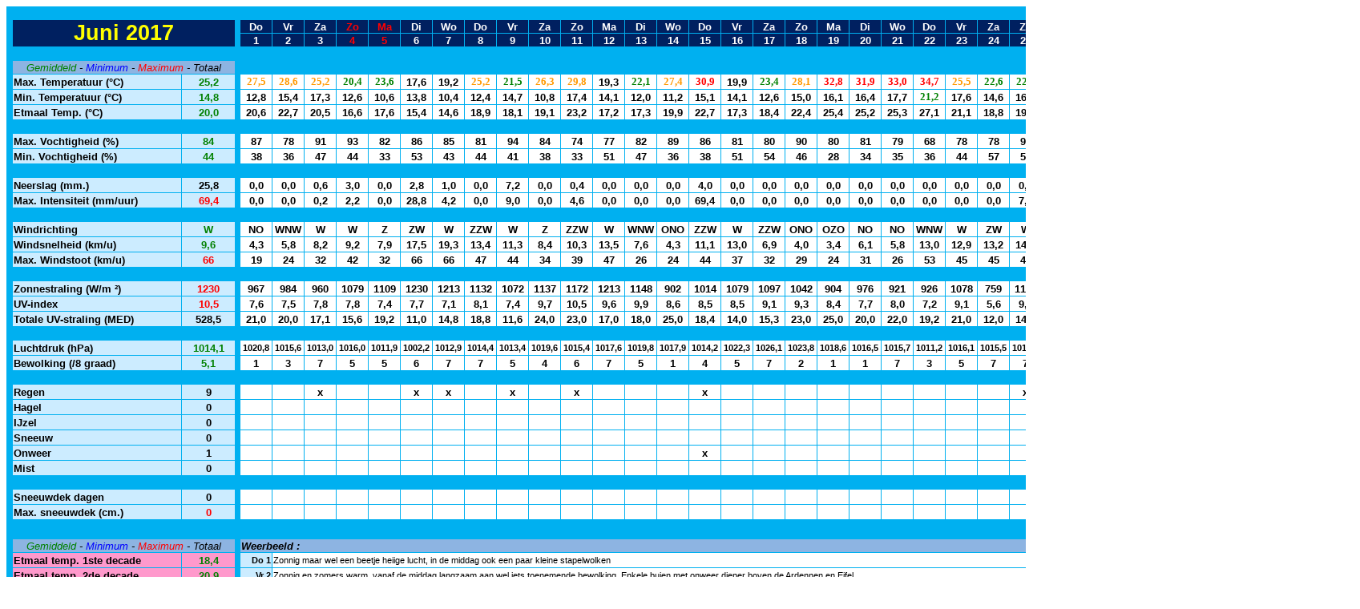

--- FILE ---
content_type: text/html
request_url: https://www.meteomaastricht.nl/mnd/juni2017.htm
body_size: 8633
content:
<html xmlns:o="urn:schemas-microsoft-com:office:office"
xmlns:x="urn:schemas-microsoft-com:office:excel"
xmlns="http://www.w3.org/TR/REC-html40">

<head>
<meta http-equiv=Content-Type content="text/html; charset=windows-1252">
<meta name=ProgId content=Excel.Sheet>
<meta name=Generator content="Microsoft Excel 14">
<link rel=File-List href="juni2017_bestanden/filelist.xml">
<style id="juli2008_18606_Styles"><!--table
	{mso-displayed-decimal-separator:"\,";
	mso-displayed-thousand-separator:"\.";}
.font518606
	{color:windowtext;
	font-size:10.0pt;
	font-weight:700;
	font-style:normal;
	text-decoration:none;
	font-family:"Lao UI", sans-serif;
	mso-font-charset:0;}
.font618606
	{color:red;
	font-size:10.0pt;
	font-weight:700;
	font-style:normal;
	text-decoration:none;
	font-family:"Lao UI", sans-serif;
	mso-font-charset:0;}
.font718606
	{color:blue;
	font-size:10.0pt;
	font-weight:700;
	font-style:normal;
	text-decoration:none;
	font-family:"Lao UI", sans-serif;
	mso-font-charset:0;}
.font818606
	{color:black;
	font-size:10.0pt;
	font-weight:400;
	font-style:italic;
	text-decoration:none;
	font-family:"Lao UI", sans-serif;
	mso-font-charset:0;}
.font918606
	{color:blue;
	font-size:10.0pt;
	font-weight:400;
	font-style:italic;
	text-decoration:none;
	font-family:"Lao UI", sans-serif;
	mso-font-charset:0;}
.font1018606
	{color:red;
	font-size:10.0pt;
	font-weight:400;
	font-style:italic;
	text-decoration:none;
	font-family:"Lao UI", sans-serif;
	mso-font-charset:0;}
.xl1518606
	{padding-top:1px;
	padding-right:1px;
	padding-left:1px;
	mso-ignore:padding;
	color:windowtext;
	font-size:10.0pt;
	font-weight:400;
	font-style:normal;
	text-decoration:none;
	font-family:Arial, sans-serif;
	mso-font-charset:0;
	mso-number-format:General;
	text-align:general;
	vertical-align:bottom;
	mso-background-source:auto;
	mso-pattern:auto;
	white-space:nowrap;}
.xl6518606
	{padding-top:1px;
	padding-right:1px;
	padding-left:1px;
	mso-ignore:padding;
	color:windowtext;
	font-size:10.0pt;
	font-weight:400;
	font-style:normal;
	text-decoration:none;
	font-family:Arial;
	mso-generic-font-family:auto;
	mso-font-charset:0;
	mso-number-format:General;
	text-align:general;
	vertical-align:bottom;
	mso-background-source:auto;
	mso-pattern:auto;
	white-space:nowrap;}
.xl6618606
	{padding-top:1px;
	padding-right:1px;
	padding-left:1px;
	mso-ignore:padding;
	color:windowtext;
	font-size:10.0pt;
	font-weight:400;
	font-style:normal;
	text-decoration:none;
	font-family:Arial, sans-serif;
	mso-font-charset:0;
	mso-number-format:General;
	text-align:center;
	vertical-align:middle;
	mso-background-source:auto;
	mso-pattern:auto;
	white-space:nowrap;}
.xl6718606
	{padding-top:1px;
	padding-right:1px;
	padding-left:1px;
	mso-ignore:padding;
	color:windowtext;
	font-size:10.0pt;
	font-weight:400;
	font-style:normal;
	text-decoration:none;
	font-family:Arial;
	mso-generic-font-family:auto;
	mso-font-charset:0;
	mso-number-format:General;
	text-align:general;
	vertical-align:bottom;
	background:white;
	mso-pattern:black none;
	white-space:nowrap;}
.xl6818606
	{padding-top:1px;
	padding-right:1px;
	padding-left:1px;
	mso-ignore:padding;
	color:windowtext;
	font-size:10.0pt;
	font-weight:400;
	font-style:normal;
	text-decoration:none;
	font-family:Arial, sans-serif;
	mso-font-charset:0;
	mso-number-format:General;
	text-align:general;
	vertical-align:bottom;
	background:white;
	mso-pattern:black none;
	white-space:nowrap;}
.xl6918606
	{padding-top:1px;
	padding-right:1px;
	padding-left:1px;
	mso-ignore:padding;
	color:red;
	font-size:10.0pt;
	font-weight:700;
	font-style:normal;
	text-decoration:none;
	font-family:"Trebuchet MS", sans-serif;
	mso-font-charset:0;
	mso-number-format:General;
	text-align:center;
	vertical-align:middle;
	background:#00B0F0;
	mso-pattern:black none;
	white-space:nowrap;}
.xl7018606
	{padding-top:1px;
	padding-right:1px;
	padding-left:1px;
	mso-ignore:padding;
	color:windowtext;
	font-size:10.0pt;
	font-weight:700;
	font-style:normal;
	text-decoration:none;
	font-family:"Trebuchet MS", sans-serif;
	mso-font-charset:0;
	mso-number-format:General;
	text-align:center;
	vertical-align:middle;
	background:#00B0F0;
	mso-pattern:black none;
	white-space:nowrap;}
.xl7118606
	{padding-top:1px;
	padding-right:1px;
	padding-left:1px;
	mso-ignore:padding;
	color:windowtext;
	font-size:10.0pt;
	font-weight:400;
	font-style:normal;
	text-decoration:none;
	font-family:Arial;
	mso-generic-font-family:auto;
	mso-font-charset:0;
	mso-number-format:General;
	text-align:general;
	vertical-align:bottom;
	background:#00B0F0;
	mso-pattern:black none;
	white-space:nowrap;}
.xl7218606
	{padding-top:1px;
	padding-right:1px;
	padding-left:1px;
	mso-ignore:padding;
	color:windowtext;
	font-size:10.0pt;
	font-weight:400;
	font-style:normal;
	text-decoration:none;
	font-family:Arial;
	mso-generic-font-family:auto;
	mso-font-charset:0;
	mso-number-format:General;
	text-align:center;
	vertical-align:middle;
	background:#00B0F0;
	mso-pattern:black none;
	white-space:nowrap;}
.xl7318606
	{padding-top:1px;
	padding-right:1px;
	padding-left:1px;
	mso-ignore:padding;
	color:windowtext;
	font-size:10.0pt;
	font-weight:400;
	font-style:normal;
	text-decoration:none;
	font-family:Arial;
	mso-generic-font-family:auto;
	mso-font-charset:0;
	mso-number-format:General;
	text-align:left;
	vertical-align:middle;
	background:#00B0F0;
	mso-pattern:black none;
	white-space:nowrap;}
.xl7418606
	{padding-top:1px;
	padding-right:1px;
	padding-left:1px;
	mso-ignore:padding;
	color:windowtext;
	font-size:8.5pt;
	font-weight:700;
	font-style:normal;
	text-decoration:none;
	font-family:"MS Sans Serif", sans-serif;
	mso-font-charset:0;
	mso-number-format:General;
	text-align:center;
	vertical-align:middle;
	background:#00B0F0;
	mso-pattern:black none;
	white-space:nowrap;}
.xl7518606
	{padding-top:1px;
	padding-right:1px;
	padding-left:1px;
	mso-ignore:padding;
	color:windowtext;
	font-size:10.0pt;
	font-weight:400;
	font-style:normal;
	text-decoration:none;
	font-family:Arial, sans-serif;
	mso-font-charset:0;
	mso-number-format:General;
	text-align:general;
	vertical-align:bottom;
	background:#00B0F0;
	mso-pattern:black none;
	white-space:nowrap;}
.xl7618606
	{padding-top:1px;
	padding-right:1px;
	padding-left:1px;
	mso-ignore:padding;
	color:white;
	font-size:10.0pt;
	font-weight:700;
	font-style:normal;
	text-decoration:none;
	font-family:"Lao UI", sans-serif;
	mso-font-charset:0;
	mso-number-format:General;
	text-align:center;
	vertical-align:middle;
	border:.5pt solid #00B0F0;
	background:#002060;
	mso-pattern:black none;
	white-space:nowrap;}
.xl7718606
	{padding-top:1px;
	padding-right:1px;
	padding-left:1px;
	mso-ignore:padding;
	color:windowtext;
	font-size:10.0pt;
	font-weight:700;
	font-style:normal;
	text-decoration:none;
	font-family:"Lao UI", sans-serif;
	mso-font-charset:0;
	mso-number-format:"\[Blue\]\[<=0\]0\.0\;\[Black\]0\.0";
	text-align:center;
	vertical-align:middle;
	border:.5pt solid #00B0F0;
	background:white;
	mso-pattern:black none;
	white-space:nowrap;}
.xl7818606
	{padding-top:1px;
	padding-right:1px;
	padding-left:1px;
	mso-ignore:padding;
	color:windowtext;
	font-size:10.0pt;
	font-weight:700;
	font-style:normal;
	text-decoration:none;
	font-family:"Lao UI", sans-serif;
	mso-font-charset:0;
	mso-number-format:"0\.0";
	text-align:center;
	vertical-align:middle;
	border:.5pt solid #00B0F0;
	mso-background-source:auto;
	mso-pattern:auto;
	white-space:nowrap;}
.xl7918606
	{padding-top:1px;
	padding-right:1px;
	padding-left:1px;
	mso-ignore:padding;
	color:windowtext;
	font-size:10.0pt;
	font-weight:700;
	font-style:normal;
	text-decoration:none;
	font-family:"Lao UI", sans-serif;
	mso-font-charset:0;
	mso-number-format:General;
	text-align:left;
	vertical-align:middle;
	border:.5pt solid #00B0F0;
	background:#00B0F0;
	mso-pattern:black none;
	white-space:nowrap;}
.xl8018606
	{padding-top:1px;
	padding-right:1px;
	padding-left:1px;
	mso-ignore:padding;
	color:windowtext;
	font-size:10.0pt;
	font-weight:700;
	font-style:normal;
	text-decoration:none;
	font-family:"Lao UI", sans-serif;
	mso-font-charset:0;
	mso-number-format:General;
	text-align:center;
	vertical-align:middle;
	border:.5pt solid #00B0F0;
	background:#00B0F0;
	mso-pattern:black none;
	white-space:nowrap;}
.xl8118606
	{padding-top:1px;
	padding-right:1px;
	padding-left:1px;
	mso-ignore:padding;
	color:windowtext;
	font-size:10.0pt;
	font-weight:400;
	font-style:normal;
	text-decoration:none;
	font-family:"Lao UI", sans-serif;
	mso-font-charset:0;
	mso-number-format:General;
	text-align:center;
	vertical-align:middle;
	border:.5pt solid #00B0F0;
	background:#00B0F0;
	mso-pattern:black none;
	white-space:nowrap;}
.xl8218606
	{padding-top:1px;
	padding-right:1px;
	padding-left:1px;
	mso-ignore:padding;
	color:windowtext;
	font-size:10.0pt;
	font-weight:700;
	font-style:normal;
	text-decoration:none;
	font-family:"Lao UI", sans-serif;
	mso-font-charset:0;
	mso-number-format:0;
	text-align:center;
	vertical-align:middle;
	border:.5pt solid #00B0F0;
	mso-background-source:auto;
	mso-pattern:auto;
	white-space:nowrap;}
.xl8318606
	{padding-top:1px;
	padding-right:1px;
	padding-left:1px;
	mso-ignore:padding;
	color:windowtext;
	font-size:10.0pt;
	font-weight:700;
	font-style:normal;
	text-decoration:none;
	font-family:"Lao UI", sans-serif;
	mso-font-charset:0;
	mso-number-format:"\@";
	text-align:center;
	vertical-align:middle;
	border:.5pt solid #00B0F0;
	mso-background-source:auto;
	mso-pattern:auto;
	white-space:nowrap;}
.xl8418606
	{padding-top:1px;
	padding-right:1px;
	padding-left:1px;
	mso-ignore:padding;
	color:windowtext;
	font-size:10.0pt;
	font-weight:700;
	font-style:normal;
	text-decoration:none;
	font-family:"Lao UI", sans-serif;
	mso-font-charset:0;
	mso-number-format:General;
	text-align:center;
	vertical-align:middle;
	border:.5pt solid #00B0F0;
	mso-background-source:auto;
	mso-pattern:auto;
	white-space:nowrap;}
.xl8518606
	{padding-top:1px;
	padding-right:1px;
	padding-left:1px;
	mso-ignore:padding;
	color:windowtext;
	font-size:8.0pt;
	font-weight:700;
	font-style:normal;
	text-decoration:none;
	font-family:"Lao UI", sans-serif;
	mso-font-charset:0;
	mso-number-format:"0\.0";
	text-align:center;
	vertical-align:middle;
	border:.5pt solid #00B0F0;
	mso-background-source:auto;
	mso-pattern:auto;
	white-space:nowrap;}
.xl8618606
	{padding-top:1px;
	padding-right:1px;
	padding-left:1px;
	mso-ignore:padding;
	color:windowtext;
	font-size:10.0pt;
	font-weight:700;
	font-style:normal;
	text-decoration:none;
	font-family:"Lao UI", sans-serif;
	mso-font-charset:0;
	mso-number-format:General;
	text-align:left;
	vertical-align:middle;
	border:.5pt solid #00B0F0;
	background:#FFFF99;
	mso-pattern:black none;
	white-space:nowrap;}
.xl8718606
	{padding-top:1px;
	padding-right:1px;
	padding-left:1px;
	mso-ignore:padding;
	color:windowtext;
	font-size:10.0pt;
	font-weight:700;
	font-style:normal;
	text-decoration:none;
	font-family:"Lao UI", sans-serif;
	mso-font-charset:0;
	mso-number-format:General;
	text-align:left;
	vertical-align:middle;
	border:.5pt solid #00B0F0;
	background:#FF99CC;
	mso-pattern:black none;
	white-space:nowrap;}
.xl8818606
	{padding-top:1px;
	padding-right:1px;
	padding-left:1px;
	mso-ignore:padding;
	color:green;
	font-size:10.0pt;
	font-weight:700;
	font-style:normal;
	text-decoration:none;
	font-family:"Lao UI", sans-serif;
	mso-font-charset:0;
	mso-number-format:"0\.0";
	text-align:center;
	vertical-align:middle;
	border:.5pt solid #00B0F0;
	background:#FF99CC;
	mso-pattern:black none;
	white-space:nowrap;}
.xl8918606
	{padding-top:1px;
	padding-right:1px;
	padding-left:1px;
	mso-ignore:padding;
	color:red;
	font-size:10.0pt;
	font-weight:700;
	font-style:normal;
	text-decoration:none;
	font-family:"Lao UI", sans-serif;
	mso-font-charset:0;
	mso-number-format:"0\.0";
	text-align:center;
	vertical-align:middle;
	border:.5pt solid #00B0F0;
	background:#FF99CC;
	mso-pattern:black none;
	white-space:nowrap;}
.xl9018606
	{padding-top:1px;
	padding-right:1px;
	padding-left:1px;
	mso-ignore:padding;
	color:blue;
	font-size:10.0pt;
	font-weight:700;
	font-style:normal;
	text-decoration:none;
	font-family:"Lao UI", sans-serif;
	mso-font-charset:0;
	mso-number-format:"0\.0";
	text-align:center;
	vertical-align:middle;
	border:.5pt solid #00B0F0;
	background:#FF99CC;
	mso-pattern:black none;
	white-space:nowrap;}
.xl9118606
	{padding-top:1px;
	padding-right:1px;
	padding-left:1px;
	mso-ignore:padding;
	color:windowtext;
	font-size:10.0pt;
	font-weight:700;
	font-style:normal;
	text-decoration:none;
	font-family:"Lao UI", sans-serif;
	mso-font-charset:0;
	mso-number-format:General;
	text-align:left;
	vertical-align:middle;
	border:.5pt solid #00B0F0;
	background:#FFCC99;
	mso-pattern:black none;
	white-space:nowrap;}
.xl9218606
	{padding-top:1px;
	padding-right:1px;
	padding-left:1px;
	mso-ignore:padding;
	color:green;
	font-size:10.0pt;
	font-weight:700;
	font-style:normal;
	text-decoration:none;
	font-family:"Lao UI", sans-serif;
	mso-font-charset:0;
	mso-number-format:"0\.0";
	text-align:center;
	vertical-align:middle;
	border:.5pt solid #00B0F0;
	background:#FFCC99;
	mso-pattern:black none;
	white-space:nowrap;}
.xl9318606
	{padding-top:1px;
	padding-right:1px;
	padding-left:1px;
	mso-ignore:padding;
	color:red;
	font-size:10.0pt;
	font-weight:700;
	font-style:normal;
	text-decoration:none;
	font-family:"Lao UI", sans-serif;
	mso-font-charset:0;
	mso-number-format:"0\.0";
	text-align:center;
	vertical-align:middle;
	border:.5pt solid #00B0F0;
	background:#FFCC99;
	mso-pattern:black none;
	white-space:nowrap;}
.xl9418606
	{padding-top:1px;
	padding-right:1px;
	padding-left:1px;
	mso-ignore:padding;
	color:blue;
	font-size:10.0pt;
	font-weight:700;
	font-style:normal;
	text-decoration:none;
	font-family:"Lao UI", sans-serif;
	mso-font-charset:0;
	mso-number-format:"0\.0";
	text-align:center;
	vertical-align:middle;
	border:.5pt solid #00B0F0;
	background:#FFCC99;
	mso-pattern:black none;
	white-space:nowrap;}
.xl9518606
	{padding-top:1px;
	padding-right:1px;
	padding-left:1px;
	mso-ignore:padding;
	color:black;
	font-size:10.0pt;
	font-weight:700;
	font-style:normal;
	text-decoration:none;
	font-family:"Lao UI", sans-serif;
	mso-font-charset:0;
	mso-number-format:"0\.0";
	text-align:center;
	vertical-align:middle;
	border:.5pt solid #00B0F0;
	background:#FFFF99;
	mso-pattern:black none;
	white-space:nowrap;}
.xl9618606
	{padding-top:1px;
	padding-right:1px;
	padding-left:1px;
	mso-ignore:padding;
	color:black;
	font-size:10.0pt;
	font-weight:700;
	font-style:normal;
	text-decoration:none;
	font-family:"Lao UI", sans-serif;
	mso-font-charset:0;
	mso-number-format:0;
	text-align:center;
	vertical-align:middle;
	border:.5pt solid #00B0F0;
	background:#FFFF99;
	mso-pattern:black none;
	white-space:nowrap;}
.xl9718606
	{padding-top:1px;
	padding-right:1px;
	padding-left:1px;
	mso-ignore:padding;
	color:windowtext;
	font-size:10.0pt;
	font-weight:700;
	font-style:normal;
	text-decoration:none;
	font-family:"Lao UI", sans-serif;
	mso-font-charset:0;
	mso-number-format:General;
	text-align:left;
	vertical-align:middle;
	border:.5pt solid #00B0F0;
	background:#CCFFCC;
	mso-pattern:black none;
	white-space:nowrap;}
.xl9818606
	{padding-top:1px;
	padding-right:1px;
	padding-left:1px;
	mso-ignore:padding;
	color:black;
	font-size:10.0pt;
	font-weight:700;
	font-style:normal;
	text-decoration:none;
	font-family:"Lao UI", sans-serif;
	mso-font-charset:0;
	mso-number-format:"0\.0";
	text-align:center;
	vertical-align:middle;
	border:.5pt solid #00B0F0;
	background:#CCFFCC;
	mso-pattern:black none;
	white-space:nowrap;}
.xl9918606
	{padding-top:1px;
	padding-right:1px;
	padding-left:1px;
	mso-ignore:padding;
	color:black;
	font-size:10.0pt;
	font-weight:700;
	font-style:normal;
	text-decoration:none;
	font-family:"Lao UI", sans-serif;
	mso-font-charset:0;
	mso-number-format:0;
	text-align:center;
	vertical-align:middle;
	border:.5pt solid #00B0F0;
	background:#CCFFCC;
	mso-pattern:black none;
	white-space:nowrap;}
.xl10018606
	{padding-top:1px;
	padding-right:1px;
	padding-left:1px;
	mso-ignore:padding;
	color:windowtext;
	font-size:10.0pt;
	font-weight:700;
	font-style:normal;
	text-decoration:none;
	font-family:"Lao UI", sans-serif;
	mso-font-charset:0;
	mso-number-format:General;
	text-align:left;
	vertical-align:middle;
	border:.5pt solid #00B0F0;
	background:white;
	mso-pattern:black none;
	white-space:nowrap;}
.xl10118606
	{padding-top:1px;
	padding-right:1px;
	padding-left:1px;
	mso-ignore:padding;
	color:red;
	font-size:10.0pt;
	font-weight:700;
	font-style:normal;
	text-decoration:none;
	font-family:"Lao UI", sans-serif;
	mso-font-charset:0;
	mso-number-format:0;
	text-align:center;
	vertical-align:middle;
	border:.5pt solid #00B0F0;
	background:white;
	mso-pattern:black none;
	white-space:nowrap;}
.xl10218606
	{padding-top:1px;
	padding-right:1px;
	padding-left:1px;
	mso-ignore:padding;
	color:blue;
	font-size:10.0pt;
	font-weight:700;
	font-style:normal;
	text-decoration:none;
	font-family:"Lao UI", sans-serif;
	mso-font-charset:0;
	mso-number-format:0;
	text-align:center;
	vertical-align:middle;
	border:.5pt solid #00B0F0;
	background:white;
	mso-pattern:black none;
	white-space:nowrap;}
.xl10318606
	{padding-top:1px;
	padding-right:1px;
	padding-left:1px;
	mso-ignore:padding;
	color:windowtext;
	font-size:10.0pt;
	font-weight:700;
	font-style:normal;
	text-decoration:none;
	font-family:"Lao UI", sans-serif;
	mso-font-charset:0;
	mso-number-format:General;
	text-align:left;
	vertical-align:middle;
	border:.5pt solid #00B0F0;
	background:#99CCFF;
	mso-pattern:black none;
	white-space:nowrap;}
.xl10418606
	{padding-top:1px;
	padding-right:1px;
	padding-left:1px;
	mso-ignore:padding;
	color:red;
	font-size:10.0pt;
	font-weight:700;
	font-style:normal;
	text-decoration:none;
	font-family:"Lao UI", sans-serif;
	mso-font-charset:0;
	mso-number-format:"0\.0";
	text-align:center;
	vertical-align:middle;
	border:.5pt solid #00B0F0;
	background:#99CCFF;
	mso-pattern:black none;
	white-space:nowrap;}
.xl10518606
	{padding-top:1px;
	padding-right:1px;
	padding-left:1px;
	mso-ignore:padding;
	color:black;
	font-size:10.0pt;
	font-weight:700;
	font-style:normal;
	text-decoration:none;
	font-family:"Lao UI", sans-serif;
	mso-font-charset:0;
	mso-number-format:0;
	text-align:center;
	vertical-align:middle;
	border:.5pt solid #00B0F0;
	background:#99CCFF;
	mso-pattern:black none;
	white-space:nowrap;}
.xl10618606
	{padding-top:1px;
	padding-right:1px;
	padding-left:1px;
	mso-ignore:padding;
	color:windowtext;
	font-size:10.0pt;
	font-weight:700;
	font-style:normal;
	text-decoration:none;
	font-family:"Lao UI", sans-serif;
	mso-font-charset:0;
	mso-number-format:General;
	text-align:left;
	vertical-align:middle;
	border:.5pt solid #00B0F0;
	background:#CC99FF;
	mso-pattern:black none;
	white-space:nowrap;}
.xl10718606
	{padding-top:1px;
	padding-right:1px;
	padding-left:1px;
	mso-ignore:padding;
	color:red;
	font-size:10.0pt;
	font-weight:700;
	font-style:normal;
	text-decoration:none;
	font-family:"Lao UI", sans-serif;
	mso-font-charset:0;
	mso-number-format:"0\.0";
	text-align:center;
	vertical-align:middle;
	border:.5pt solid #00B0F0;
	background:#CC99FF;
	mso-pattern:black none;
	white-space:nowrap;}
.xl10818606
	{padding-top:1px;
	padding-right:1px;
	padding-left:1px;
	mso-ignore:padding;
	color:black;
	font-size:10.0pt;
	font-weight:700;
	font-style:normal;
	text-decoration:none;
	font-family:"Lao UI", sans-serif;
	mso-font-charset:0;
	mso-number-format:0;
	text-align:center;
	vertical-align:middle;
	border:.5pt solid #00B0F0;
	background:#CC99FF;
	mso-pattern:black none;
	white-space:nowrap;}
.xl10918606
	{padding-top:1px;
	padding-right:1px;
	padding-left:1px;
	mso-ignore:padding;
	color:windowtext;
	font-size:10.0pt;
	font-weight:400;
	font-style:normal;
	text-decoration:none;
	font-family:Arial;
	mso-generic-font-family:auto;
	mso-font-charset:0;
	mso-number-format:General;
	text-align:general;
	vertical-align:bottom;
	border:.5pt solid #00B0F0;
	background:#00B0F0;
	mso-pattern:black none;
	white-space:nowrap;}
.xl11018606
	{padding-top:1px;
	padding-right:1px;
	padding-left:1px;
	mso-ignore:padding;
	color:windowtext;
	font-size:8.0pt;
	font-weight:700;
	font-style:normal;
	text-decoration:none;
	font-family:"Lao UI", sans-serif;
	mso-font-charset:0;
	mso-number-format:General;
	text-align:left;
	vertical-align:middle;
	border:.5pt solid #00B0F0;
	background:#00B0F0;
	mso-pattern:black none;
	white-space:nowrap;}
.xl11118606
	{padding-top:1px;
	padding-right:1px;
	padding-left:1px;
	mso-ignore:padding;
	color:windowtext;
	font-size:10.0pt;
	font-weight:700;
	font-style:normal;
	text-decoration:none;
	font-family:"Lao UI", sans-serif;
	mso-font-charset:0;
	mso-number-format:General;
	text-align:left;
	vertical-align:middle;
	border:.5pt solid #00B0F0;
	background:#CCECFF;
	mso-pattern:black none;
	white-space:nowrap;}
.xl11218606
	{padding-top:1px;
	padding-right:1px;
	padding-left:1px;
	mso-ignore:padding;
	color:green;
	font-size:10.0pt;
	font-weight:700;
	font-style:normal;
	text-decoration:none;
	font-family:"Lao UI", sans-serif;
	mso-font-charset:0;
	mso-number-format:"0\.0";
	text-align:center;
	vertical-align:middle;
	border:.5pt solid #00B0F0;
	background:#CCECFF;
	mso-pattern:black none;
	white-space:nowrap;}
.xl11318606
	{padding-top:1px;
	padding-right:1px;
	padding-left:1px;
	mso-ignore:padding;
	color:green;
	font-size:10.0pt;
	font-weight:700;
	font-style:normal;
	text-decoration:none;
	font-family:"Lao UI", sans-serif;
	mso-font-charset:0;
	mso-number-format:0;
	text-align:center;
	vertical-align:middle;
	border:.5pt solid #00B0F0;
	background:#CCECFF;
	mso-pattern:black none;
	white-space:nowrap;}
.xl11418606
	{padding-top:1px;
	padding-right:1px;
	padding-left:1px;
	mso-ignore:padding;
	color:black;
	font-size:10.0pt;
	font-weight:700;
	font-style:normal;
	text-decoration:none;
	font-family:"Lao UI", sans-serif;
	mso-font-charset:0;
	mso-number-format:"0\.0";
	text-align:center;
	vertical-align:middle;
	border:.5pt solid #00B0F0;
	background:#CCECFF;
	mso-pattern:black none;
	white-space:nowrap;}
.xl11518606
	{padding-top:1px;
	padding-right:1px;
	padding-left:1px;
	mso-ignore:padding;
	color:red;
	font-size:10.0pt;
	font-weight:700;
	font-style:normal;
	text-decoration:none;
	font-family:"Lao UI", sans-serif;
	mso-font-charset:0;
	mso-number-format:"0\.0";
	text-align:center;
	vertical-align:middle;
	border:.5pt solid #00B0F0;
	background:#CCECFF;
	mso-pattern:black none;
	white-space:nowrap;}
.xl11618606
	{padding-top:1px;
	padding-right:1px;
	padding-left:1px;
	mso-ignore:padding;
	color:green;
	font-size:10.0pt;
	font-weight:700;
	font-style:normal;
	text-decoration:none;
	font-family:"Lao UI", sans-serif;
	mso-font-charset:0;
	mso-number-format:"\@";
	text-align:center;
	vertical-align:middle;
	border:.5pt solid #00B0F0;
	background:#CCECFF;
	mso-pattern:black none;
	white-space:nowrap;}
.xl11718606
	{padding-top:1px;
	padding-right:1px;
	padding-left:1px;
	mso-ignore:padding;
	color:red;
	font-size:10.0pt;
	font-weight:700;
	font-style:normal;
	text-decoration:none;
	font-family:"Lao UI", sans-serif;
	mso-font-charset:0;
	mso-number-format:0;
	text-align:center;
	vertical-align:middle;
	border:.5pt solid #00B0F0;
	background:#CCECFF;
	mso-pattern:black none;
	white-space:nowrap;}
.xl11818606
	{padding-top:1px;
	padding-right:1px;
	padding-left:1px;
	mso-ignore:padding;
	color:black;
	font-size:10.0pt;
	font-weight:700;
	font-style:normal;
	text-decoration:none;
	font-family:"Lao UI", sans-serif;
	mso-font-charset:0;
	mso-number-format:0;
	text-align:center;
	vertical-align:middle;
	border:.5pt solid #00B0F0;
	background:#CCECFF;
	mso-pattern:black none;
	white-space:nowrap;}
.xl11918606
	{padding-top:1px;
	padding-right:1px;
	padding-left:1px;
	mso-ignore:padding;
	color:red;
	font-size:10.0pt;
	font-weight:700;
	font-style:normal;
	text-decoration:none;
	font-family:"Lao UI", sans-serif;
	mso-font-charset:0;
	mso-number-format:General;
	text-align:center;
	vertical-align:middle;
	border:.5pt solid #00B0F0;
	background:#CCECFF;
	mso-pattern:black none;
	white-space:nowrap;}
.xl12018606
	{padding-top:1px;
	padding-right:1px;
	padding-left:1px;
	mso-ignore:padding;
	color:windowtext;
	font-size:8.0pt;
	font-weight:700;
	font-style:normal;
	text-decoration:none;
	font-family:"Lao UI", sans-serif;
	mso-font-charset:0;
	mso-number-format:General;
	text-align:left;
	vertical-align:middle;
	border:.5pt solid #00B0F0;
	background:#CCECFF;
	mso-pattern:black none;
	white-space:nowrap;}
.xl12118606
	{padding-top:1px;
	padding-right:1px;
	padding-left:1px;
	mso-ignore:padding;
	color:windowtext;
	font-size:8.0pt;
	font-weight:700;
	font-style:normal;
	text-decoration:none;
	font-family:"Lao UI", sans-serif;
	mso-font-charset:0;
	mso-number-format:General;
	text-align:right;
	vertical-align:middle;
	border:.5pt solid #00B0F0;
	background:#CCECFF;
	mso-pattern:black none;
	white-space:nowrap;}
.xl12218606
	{padding-top:1px;
	padding-right:1px;
	padding-left:1px;
	mso-ignore:padding;
	color:windowtext;
	font-size:10.0pt;
	font-weight:700;
	font-style:normal;
	text-decoration:none;
	font-family:"Lao UI", sans-serif;
	mso-font-charset:0;
	mso-number-format:"0\.0";
	text-align:center;
	vertical-align:middle;
	border:.5pt solid #00B0F0;
	background:#CCECFF;
	mso-pattern:black none;
	white-space:nowrap;}
.xl12318606
	{padding-top:1px;
	padding-right:1px;
	padding-left:1px;
	mso-ignore:padding;
	color:red;
	font-size:10.0pt;
	font-weight:700;
	font-style:normal;
	text-decoration:none;
	font-family:"Lao UI", sans-serif;
	mso-font-charset:0;
	mso-number-format:General;
	text-align:center;
	vertical-align:middle;
	border:.5pt solid #00B0F0;
	background:#002060;
	mso-pattern:black none;
	white-space:nowrap;}
.xl12418606
	{padding-top:1px;
	padding-right:1px;
	padding-left:1px;
	mso-ignore:padding;
	color:red;
	font-size:8.0pt;
	font-weight:700;
	font-style:normal;
	text-decoration:none;
	font-family:"Lao UI", sans-serif;
	mso-font-charset:0;
	mso-number-format:General;
	text-align:right;
	vertical-align:middle;
	border:.5pt solid #00B0F0;
	background:#CCECFF;
	mso-pattern:black none;
	white-space:nowrap;}
.xl12518606
	{padding-top:1px;
	padding-right:1px;
	padding-left:1px;
	mso-ignore:padding;
	color:red;
	font-size:8.0pt;
	font-weight:700;
	font-style:normal;
	text-decoration:none;
	font-family:"Lao UI", sans-serif;
	mso-font-charset:0;
	mso-number-format:General;
	text-align:left;
	vertical-align:middle;
	border:.5pt solid #00B0F0;
	background:#CCECFF;
	mso-pattern:black none;
	white-space:nowrap;}
.xl12618606
	{padding-top:1px;
	padding-right:1px;
	padding-left:1px;
	mso-ignore:padding;
	color:windowtext;
	font-size:8.5pt;
	font-weight:400;
	font-style:normal;
	text-decoration:none;
	font-family:"Lao UI", sans-serif;
	mso-font-charset:0;
	mso-number-format:General;
	text-align:left;
	vertical-align:middle;
	border:.5pt solid #00B0F0;
	background:white;
	mso-pattern:black none;
	white-space:nowrap;}
.xl12718606
	{padding-top:1px;
	padding-right:1px;
	padding-left:1px;
	mso-ignore:padding;
	color:windowtext;
	font-size:8.5pt;
	font-weight:700;
	font-style:normal;
	text-decoration:none;
	font-family:"Lao UI", sans-serif;
	mso-font-charset:0;
	mso-number-format:General;
	text-align:left;
	vertical-align:middle;
	border:.5pt solid #00B0F0;
	background:white;
	mso-pattern:black none;
	white-space:nowrap;}
.xl12818606
	{padding-top:1px;
	padding-right:1px;
	padding-left:1px;
	mso-ignore:padding;
	color:yellow;
	font-size:20.0pt;
	font-weight:700;
	font-style:normal;
	text-decoration:none;
	font-family:"Lao UI", sans-serif;
	mso-font-charset:0;
	mso-number-format:"\@";
	text-align:center;
	vertical-align:middle;
	border:.5pt solid #00B0F0;
	background:#002060;
	mso-pattern:black none;
	white-space:nowrap;}
.xl12918606
	{padding-top:1px;
	padding-right:1px;
	padding-left:1px;
	mso-ignore:padding;
	color:green;
	font-size:10.0pt;
	font-weight:400;
	font-style:italic;
	text-decoration:none;
	font-family:"Lao UI", sans-serif;
	mso-font-charset:0;
	mso-number-format:General;
	text-align:center;
	vertical-align:middle;
	border:.5pt solid #00B0F0;
	background:#8DB4E2;
	mso-pattern:black none;
	white-space:nowrap;}
.xl13018606
	{padding-top:1px;
	padding-right:1px;
	padding-left:1px;
	mso-ignore:padding;
	color:windowtext;
	font-size:10.0pt;
	font-weight:700;
	font-style:italic;
	text-decoration:none;
	font-family:"Lao UI", sans-serif;
	mso-font-charset:0;
	mso-number-format:General;
	text-align:left;
	vertical-align:middle;
	border:.5pt solid #00B0F0;
	background:#8DB4E2;
	mso-pattern:black none;
	white-space:nowrap;}
--></style>
</head>

<body>
<!--[if !excel]>&nbsp;&nbsp;<![endif]-->
<!--De volgende informatie is gegenereerd door de wizard Publiceren als
webpagina van Microsoft Excel.-->
<!--Als hetzelfde item opnieuw wordt gepubliceerd vanuit Excel, worden alle
gegevens tussen de DIV-codes vervangen.-->
<!----------------------------->
<!--BEGIN VAN UITVOER VAN DE EXCEL-WIZARD PUBLICEREN ALS WEBPAGINA -->
<!----------------------------->

<div id="juli2008_18606" align=center x:publishsource="Excel">

<table border=0 cellpadding=0 cellspacing=0 width=1687 style='border-collapse:
 collapse;table-layout:fixed;width:1267pt'>
 <col class=xl6818606 width=6 style='mso-width-source:userset;mso-width-alt:
 219;width:5pt'>
 <col width=211 style='mso-width-source:userset;mso-width-alt:7716;width:158pt'>
 <col width=66 style='mso-width-source:userset;mso-width-alt:2413;width:50pt'>
 <col width=6 style='mso-width-source:userset;mso-width-alt:219;width:5pt'>
 <col width=40 span=31 style='mso-width-source:userset;mso-width-alt:1462;
 width:30pt'>
 <col width=152 style='mso-width-source:userset;mso-width-alt:5558;width:114pt'>
 <col width=6 style='mso-width-source:userset;mso-width-alt:219;width:5pt'>
 <tr height=7 style='mso-height-source:userset;height:5.25pt'>
  <td height=7 class=xl7118606 width=6 style='height:5.25pt;width:5pt'>&nbsp;</td>
  <td class=xl7118606 width=211 style='width:158pt'>&nbsp;</td>
  <td class=xl7118606 width=66 style='width:50pt'>&nbsp;</td>
  <td class=xl7118606 width=6 style='width:5pt'>&nbsp;</td>
  <td class=xl7118606 width=40 style='width:30pt'>&nbsp;</td>
  <td class=xl7118606 width=40 style='width:30pt'>&nbsp;</td>
  <td class=xl7118606 width=40 style='width:30pt'>&nbsp;</td>
  <td class=xl7118606 width=40 style='width:30pt'>&nbsp;</td>
  <td class=xl7118606 width=40 style='width:30pt'>&nbsp;</td>
  <td class=xl7118606 width=40 style='width:30pt'>&nbsp;</td>
  <td class=xl7118606 width=40 style='width:30pt'>&nbsp;</td>
  <td class=xl7118606 width=40 style='width:30pt'>&nbsp;</td>
  <td class=xl7118606 width=40 style='width:30pt'>&nbsp;</td>
  <td class=xl7118606 width=40 style='width:30pt'>&nbsp;</td>
  <td class=xl7118606 width=40 style='width:30pt'>&nbsp;</td>
  <td class=xl7118606 width=40 style='width:30pt'>&nbsp;</td>
  <td class=xl7118606 width=40 style='width:30pt'>&nbsp;</td>
  <td class=xl7118606 width=40 style='width:30pt'>&nbsp;</td>
  <td class=xl7118606 width=40 style='width:30pt'>&nbsp;</td>
  <td class=xl7118606 width=40 style='width:30pt'>&nbsp;</td>
  <td class=xl7118606 width=40 style='width:30pt'>&nbsp;</td>
  <td class=xl7118606 width=40 style='width:30pt'>&nbsp;</td>
  <td class=xl7118606 width=40 style='width:30pt'>&nbsp;</td>
  <td class=xl7118606 width=40 style='width:30pt'>&nbsp;</td>
  <td class=xl7118606 width=40 style='width:30pt'>&nbsp;</td>
  <td class=xl7118606 width=40 style='width:30pt'>&nbsp;</td>
  <td class=xl7118606 width=40 style='width:30pt'>&nbsp;</td>
  <td class=xl7118606 width=40 style='width:30pt'>&nbsp;</td>
  <td class=xl7118606 width=40 style='width:30pt'>&nbsp;</td>
  <td class=xl7118606 width=40 style='width:30pt'>&nbsp;</td>
  <td class=xl7118606 width=40 style='width:30pt'>&nbsp;</td>
  <td class=xl7118606 width=40 style='width:30pt'>&nbsp;</td>
  <td class=xl7118606 width=40 style='width:30pt'>&nbsp;</td>
  <td class=xl7118606 width=40 style='width:30pt'>&nbsp;</td>
  <td class=xl7118606 width=40 style='width:30pt'>&nbsp;</td>
  <td class=xl7118606 width=152 style='width:114pt'>&nbsp;</td>
  <td class=xl7118606 width=6 style='width:5pt'>&nbsp;</td>
 </tr>
 <tr height=17 style='mso-height-source:userset;height:12.75pt'>
  <td height=17 class=xl7118606 style='height:12.75pt'>&nbsp;</td>
  <td colspan=2 rowspan=2 class=xl12818606>Juni 2017</td>
  <td class=xl7118606>&nbsp;</td>
  <td class=xl7618606>Do</td>
  <td class=xl7618606 style='border-left:none'>Vr</td>
  <td class=xl7618606 style='border-left:none'>Za</td>
  <td class=xl12318606 style='border-left:none'>Zo</td>
  <td class=xl12318606 style='border-left:none'>Ma</td>
  <td class=xl7618606 style='border-left:none'>Di</td>
  <td class=xl7618606 style='border-left:none'>Wo</td>
  <td class=xl7618606 style='border-left:none'>Do</td>
  <td class=xl7618606 style='border-left:none'>Vr</td>
  <td class=xl7618606 style='border-left:none'>Za</td>
  <td class=xl7618606 style='border-left:none'>Zo</td>
  <td class=xl7618606 style='border-left:none'>Ma</td>
  <td class=xl7618606 style='border-left:none'>Di</td>
  <td class=xl7618606 style='border-left:none'>Wo</td>
  <td class=xl7618606 style='border-left:none'>Do</td>
  <td class=xl7618606 style='border-left:none'>Vr</td>
  <td class=xl7618606 style='border-left:none'>Za</td>
  <td class=xl7618606 style='border-left:none'>Zo</td>
  <td class=xl7618606 style='border-left:none'>Ma</td>
  <td class=xl7618606 style='border-left:none'>Di</td>
  <td class=xl7618606 style='border-left:none'>Wo</td>
  <td class=xl7618606 style='border-left:none'>Do</td>
  <td class=xl7618606 style='border-left:none'>Vr</td>
  <td class=xl7618606 style='border-left:none'>Za</td>
  <td class=xl7618606 style='border-left:none'>Zo</td>
  <td class=xl7618606 style='border-left:none'>Ma</td>
  <td class=xl7618606 style='border-left:none'>Di</td>
  <td class=xl7618606 style='border-left:none'>Wo</td>
  <td class=xl7618606 style='border-left:none'>Do</td>
  <td class=xl7618606 style='border-left:none'>Vr</td>
  <td class=xl7618606 style='border-left:none'>&nbsp;</td>
  <td class=xl7518606>&nbsp;</td>
  <td class=xl7118606>&nbsp;</td>
 </tr>
 <tr height=17 style='mso-height-source:userset;height:12.75pt'>
  <td height=17 class=xl7118606 style='height:12.75pt'>&nbsp;</td>
  <td class=xl7118606>&nbsp;</td>
  <td class=xl7618606 style='border-top:none'>1</td>
  <td class=xl7618606 style='border-top:none;border-left:none'>2</td>
  <td class=xl7618606 style='border-top:none;border-left:none'>3</td>
  <td class=xl12318606 style='border-top:none;border-left:none'>4</td>
  <td class=xl12318606 style='border-top:none;border-left:none'>5</td>
  <td class=xl7618606 style='border-top:none;border-left:none'>6</td>
  <td class=xl7618606 style='border-top:none;border-left:none'>7</td>
  <td class=xl7618606 style='border-top:none;border-left:none'>8</td>
  <td class=xl7618606 style='border-top:none;border-left:none'>9</td>
  <td class=xl7618606 style='border-top:none;border-left:none'>10</td>
  <td class=xl7618606 style='border-top:none;border-left:none'>11</td>
  <td class=xl7618606 style='border-top:none;border-left:none'>12</td>
  <td class=xl7618606 style='border-top:none;border-left:none'>13</td>
  <td class=xl7618606 style='border-top:none;border-left:none'>14</td>
  <td class=xl7618606 style='border-top:none;border-left:none'>15</td>
  <td class=xl7618606 style='border-top:none;border-left:none'>16</td>
  <td class=xl7618606 style='border-top:none;border-left:none'>17</td>
  <td class=xl7618606 style='border-top:none;border-left:none'>18</td>
  <td class=xl7618606 style='border-top:none;border-left:none'>19</td>
  <td class=xl7618606 style='border-top:none;border-left:none'>20</td>
  <td class=xl7618606 style='border-top:none;border-left:none'>21</td>
  <td class=xl7618606 style='border-top:none;border-left:none'>22</td>
  <td class=xl7618606 style='border-top:none;border-left:none'>23</td>
  <td class=xl7618606 style='border-top:none;border-left:none'>24</td>
  <td class=xl7618606 style='border-top:none;border-left:none'>25</td>
  <td class=xl7618606 style='border-top:none;border-left:none'>26</td>
  <td class=xl7618606 style='border-top:none;border-left:none'>27</td>
  <td class=xl7618606 style='border-top:none;border-left:none'>28</td>
  <td class=xl7618606 style='border-top:none;border-left:none'>29</td>
  <td class=xl7618606 style='border-top:none;border-left:none'>30</td>
  <td class=xl7618606 style='border-top:none;border-left:none'>&nbsp;</td>
  <td class=xl7118606>&nbsp;</td>
  <td class=xl7118606>&nbsp;</td>
 </tr>
 <tr height=7 style='mso-height-source:userset;height:5.25pt'>
  <td height=7 class=xl7118606 style='height:5.25pt'>&nbsp;</td>
  <td class=xl7118606>&nbsp;</td>
  <td class=xl7118606>&nbsp;</td>
  <td class=xl7118606>&nbsp;</td>
  <td class=xl6918606>&nbsp;</td>
  <td class=xl7018606>&nbsp;</td>
  <td class=xl7018606>&nbsp;</td>
  <td class=xl7018606>&nbsp;</td>
  <td class=xl7018606>&nbsp;</td>
  <td class=xl7018606>&nbsp;</td>
  <td class=xl7018606>&nbsp;</td>
  <td class=xl7018606>&nbsp;</td>
  <td class=xl7018606>&nbsp;</td>
  <td class=xl7018606>&nbsp;</td>
  <td class=xl7018606>&nbsp;</td>
  <td class=xl7018606>&nbsp;</td>
  <td class=xl7018606>&nbsp;</td>
  <td class=xl7018606>&nbsp;</td>
  <td class=xl7018606>&nbsp;</td>
  <td class=xl7018606>&nbsp;</td>
  <td class=xl7018606>&nbsp;</td>
  <td class=xl7018606>&nbsp;</td>
  <td class=xl7018606>&nbsp;</td>
  <td class=xl7018606>&nbsp;</td>
  <td class=xl7018606>&nbsp;</td>
  <td class=xl7018606>&nbsp;</td>
  <td class=xl7018606>&nbsp;</td>
  <td class=xl7018606>&nbsp;</td>
  <td class=xl7018606>&nbsp;</td>
  <td class=xl7018606>&nbsp;</td>
  <td class=xl7018606>&nbsp;</td>
  <td class=xl7018606>&nbsp;</td>
  <td class=xl7018606>&nbsp;</td>
  <td class=xl7018606>&nbsp;</td>
  <td class=xl7018606>&nbsp;</td>
  <td class=xl7118606>&nbsp;</td>
  <td class=xl7118606>&nbsp;</td>
 </tr>
 <tr class=xl6618606 height=17 style='mso-height-source:userset;height:12.75pt'>
  <td height=17 class=xl7218606 style='height:12.75pt'>&nbsp;</td>
  <td colspan=2 class=xl12918606>Gemiddeld <font class="font818606">- </font><font
  class="font918606">Minimum </font><font class="font818606">- </font><font
  class="font1018606">Maximum </font><font class="font818606">- Totaal</font></td>
  <td class=xl7218606>&nbsp;</td>
  <td class=xl7218606>&nbsp;</td>
  <td class=xl7218606>&nbsp;</td>
  <td class=xl7218606>&nbsp;</td>
  <td class=xl7218606>&nbsp;</td>
  <td class=xl7218606>&nbsp;</td>
  <td class=xl7218606>&nbsp;</td>
  <td class=xl7218606>&nbsp;</td>
  <td class=xl7218606>&nbsp;</td>
  <td class=xl7218606>&nbsp;</td>
  <td class=xl7218606>&nbsp;</td>
  <td class=xl7218606>&nbsp;</td>
  <td class=xl7218606>&nbsp;</td>
  <td class=xl7218606>&nbsp;</td>
  <td class=xl7218606>&nbsp;</td>
  <td class=xl7218606>&nbsp;</td>
  <td class=xl7218606>&nbsp;</td>
  <td class=xl7218606>&nbsp;</td>
  <td class=xl7218606>&nbsp;</td>
  <td class=xl7218606>&nbsp;</td>
  <td class=xl7218606>&nbsp;</td>
  <td class=xl7218606>&nbsp;</td>
  <td class=xl7218606>&nbsp;</td>
  <td class=xl7218606>&nbsp;</td>
  <td class=xl7218606>&nbsp;</td>
  <td class=xl7218606>&nbsp;</td>
  <td class=xl7218606>&nbsp;</td>
  <td class=xl7218606>&nbsp;</td>
  <td class=xl7218606>&nbsp;</td>
  <td class=xl7218606>&nbsp;</td>
  <td class=xl7218606>&nbsp;</td>
  <td class=xl7218606>&nbsp;</td>
  <td class=xl7218606>&nbsp;</td>
  <td class=xl7218606>&nbsp;</td>
 </tr>
 <tr height=19 style='height:14.25pt'>
  <td height=19 class=xl7118606 style='height:14.25pt'>&nbsp;</td>
  <td class=xl11118606 style='border-top:none'>Max. Temperatuur (°C)</td>
  <td class=xl11218606 style='border-top:none;border-left:none'>25,2</td>
  <td class=xl7418606>&nbsp;</td>
  <td class=xl7718606 style='font-size:10.0pt;color:#FF9900;font-weight:700;
  text-decoration:none;text-underline-style:none;text-line-through:none;
  font-family:"Lao UI";border:.5pt solid #00B0F0;background:white;mso-pattern:
  black none'>27,5</td>
  <td class=xl7718606 style='border-left:none;font-size:10.0pt;color:#FF9900;
  font-weight:700;text-decoration:none;text-underline-style:none;text-line-through:
  none;font-family:"Lao UI";border:.5pt solid #00B0F0;background:white;
  mso-pattern:black none'>28,6</td>
  <td class=xl7718606 style='border-left:none;font-size:10.0pt;color:#FF9900;
  font-weight:700;text-decoration:none;text-underline-style:none;text-line-through:
  none;font-family:"Lao UI";border:.5pt solid #00B0F0;background:white;
  mso-pattern:black none'>25,2</td>
  <td class=xl7718606 style='border-left:none;font-size:10.0pt;color:green;
  font-weight:700;text-decoration:none;text-underline-style:none;text-line-through:
  none;font-family:"Lao UI";border:.5pt solid #00B0F0;background:white;
  mso-pattern:black none'>20,4</td>
  <td class=xl7718606 style='border-left:none;font-size:10.0pt;color:green;
  font-weight:700;text-decoration:none;text-underline-style:none;text-line-through:
  none;font-family:"Lao UI";border:.5pt solid #00B0F0;background:white;
  mso-pattern:black none'>23,6</td>
  <td class=xl7718606 style='border-left:none'><font color="#000000"
  style='mso-ignore:color'>17,6</font></td>
  <td class=xl7718606 style='border-left:none'><font color="#000000"
  style='mso-ignore:color'>19,2</font></td>
  <td class=xl7718606 style='border-left:none;font-size:10.0pt;color:#FF9900;
  font-weight:700;text-decoration:none;text-underline-style:none;text-line-through:
  none;font-family:"Lao UI";border:.5pt solid #00B0F0;background:white;
  mso-pattern:black none'>25,2</td>
  <td class=xl7718606 style='border-left:none;font-size:10.0pt;color:green;
  font-weight:700;text-decoration:none;text-underline-style:none;text-line-through:
  none;font-family:"Lao UI";border:.5pt solid #00B0F0;background:white;
  mso-pattern:black none'>21,5</td>
  <td class=xl7718606 style='border-left:none;font-size:10.0pt;color:#FF9900;
  font-weight:700;text-decoration:none;text-underline-style:none;text-line-through:
  none;font-family:"Lao UI";border:.5pt solid #00B0F0;background:white;
  mso-pattern:black none'>26,3</td>
  <td class=xl7718606 style='border-left:none;font-size:10.0pt;color:#FF9900;
  font-weight:700;text-decoration:none;text-underline-style:none;text-line-through:
  none;font-family:"Lao UI";border:.5pt solid #00B0F0;background:white;
  mso-pattern:black none'>29,8</td>
  <td class=xl7718606 style='border-left:none'><font color="#000000"
  style='mso-ignore:color'>19,3</font></td>
  <td class=xl7718606 style='border-left:none;font-size:10.0pt;color:green;
  font-weight:700;text-decoration:none;text-underline-style:none;text-line-through:
  none;font-family:"Lao UI";border:.5pt solid #00B0F0;background:white;
  mso-pattern:black none'>22,1</td>
  <td class=xl7718606 style='border-left:none;font-size:10.0pt;color:#FF9900;
  font-weight:700;text-decoration:none;text-underline-style:none;text-line-through:
  none;font-family:"Lao UI";border:.5pt solid #00B0F0;background:white;
  mso-pattern:black none'>27,4</td>
  <td class=xl7718606 style='border-left:none;font-size:10.0pt;color:red;
  font-weight:700;text-decoration:none;text-underline-style:none;text-line-through:
  none;font-family:"Lao UI";border:.5pt solid #00B0F0;background:white;
  mso-pattern:black none'>30,9</td>
  <td class=xl7718606 style='border-left:none'><font color="#000000"
  style='mso-ignore:color'>19,9</font></td>
  <td class=xl7718606 style='border-left:none;font-size:10.0pt;color:green;
  font-weight:700;text-decoration:none;text-underline-style:none;text-line-through:
  none;font-family:"Lao UI";border:.5pt solid #00B0F0;background:white;
  mso-pattern:black none'>23,4</td>
  <td class=xl7718606 style='border-left:none;font-size:10.0pt;color:#FF9900;
  font-weight:700;text-decoration:none;text-underline-style:none;text-line-through:
  none;font-family:"Lao UI";border:.5pt solid #00B0F0;background:white;
  mso-pattern:black none'>28,1</td>
  <td class=xl7718606 style='border-left:none;font-size:10.0pt;color:red;
  font-weight:700;text-decoration:none;text-underline-style:none;text-line-through:
  none;font-family:"Lao UI";border:.5pt solid #00B0F0;background:white;
  mso-pattern:black none'>32,8</td>
  <td class=xl7718606 style='border-left:none;font-size:10.0pt;color:red;
  font-weight:700;text-decoration:none;text-underline-style:none;text-line-through:
  none;font-family:"Lao UI";border:.5pt solid #00B0F0;background:white;
  mso-pattern:black none'>31,9</td>
  <td class=xl7718606 style='border-left:none;font-size:10.0pt;color:red;
  font-weight:700;text-decoration:none;text-underline-style:none;text-line-through:
  none;font-family:"Lao UI";border:.5pt solid #00B0F0;background:white;
  mso-pattern:black none'>33,0</td>
  <td class=xl7718606 style='border-left:none;font-size:10.0pt;color:red;
  font-weight:700;text-decoration:none;text-underline-style:none;text-line-through:
  none;font-family:"Lao UI";border:.5pt solid #00B0F0;background:white;
  mso-pattern:black none'>34,7</td>
  <td class=xl7718606 style='border-left:none;font-size:10.0pt;color:#FF9900;
  font-weight:700;text-decoration:none;text-underline-style:none;text-line-through:
  none;font-family:"Lao UI";border:.5pt solid #00B0F0;background:white;
  mso-pattern:black none'>25,5</td>
  <td class=xl7718606 style='border-left:none;font-size:10.0pt;color:green;
  font-weight:700;text-decoration:none;text-underline-style:none;text-line-through:
  none;font-family:"Lao UI";border:.5pt solid #00B0F0;background:white;
  mso-pattern:black none'>22,6</td>
  <td class=xl7718606 style='border-left:none;font-size:10.0pt;color:green;
  font-weight:700;text-decoration:none;text-underline-style:none;text-line-through:
  none;font-family:"Lao UI";border:.5pt solid #00B0F0;background:white;
  mso-pattern:black none'>22,7</td>
  <td class=xl7718606 style='border-left:none;font-size:10.0pt;color:#FF9900;
  font-weight:700;text-decoration:none;text-underline-style:none;text-line-through:
  none;font-family:"Lao UI";border:.5pt solid #00B0F0;background:white;
  mso-pattern:black none'>25,0</td>
  <td class=xl7718606 style='border-left:none;font-size:10.0pt;color:green;
  font-weight:700;text-decoration:none;text-underline-style:none;text-line-through:
  none;font-family:"Lao UI";border:.5pt solid #00B0F0;background:white;
  mso-pattern:black none'>22,9</td>
  <td class=xl7718606 style='border-left:none;font-size:10.0pt;color:green;
  font-weight:700;text-decoration:none;text-underline-style:none;text-line-through:
  none;font-family:"Lao UI";border:.5pt solid #00B0F0;background:white;
  mso-pattern:black none'>23,5</td>
  <td class=xl7718606 style='border-left:none;font-size:10.0pt;color:green;
  font-weight:700;text-decoration:none;text-underline-style:none;text-line-through:
  none;font-family:"Lao UI";border:.5pt solid #00B0F0;background:white;
  mso-pattern:black none'>22,4</td>
  <td class=xl7718606 style='border-left:none;font-size:10.0pt;color:green;
  font-weight:700;text-decoration:none;text-underline-style:none;text-line-through:
  none;font-family:"Lao UI";border:.5pt solid #00B0F0;background:white;
  mso-pattern:black none'>22,3</td>
  <td class=xl7718606 style='border-left:none'>&nbsp;</td>
  <td class=xl12018606 style='border-left:none'>Max. Temperatuur (°C)</td>
  <td class=xl7118606>&nbsp;</td>
 </tr>
 <tr height=19 style='height:14.25pt'>
  <td height=19 class=xl7118606 style='height:14.25pt'>&nbsp;</td>
  <td class=xl11118606 style='border-top:none'>Min. Temperatuur (°C)</td>
  <td class=xl11218606 style='border-top:none;border-left:none'>14,8</td>
  <td class=xl7418606>&nbsp;</td>
  <td class=xl7718606 style='border-top:none'><font color="#000000"
  style='mso-ignore:color'>12,8</font></td>
  <td class=xl7718606 style='border-top:none;border-left:none'><font
  color="#000000" style='mso-ignore:color'>15,4</font></td>
  <td class=xl7718606 style='border-top:none;border-left:none'><font
  color="#000000" style='mso-ignore:color'>17,3</font></td>
  <td class=xl7718606 style='border-top:none;border-left:none'><font
  color="#000000" style='mso-ignore:color'>12,6</font></td>
  <td class=xl7718606 style='border-top:none;border-left:none'><font
  color="#000000" style='mso-ignore:color'>10,6</font></td>
  <td class=xl7718606 style='border-top:none;border-left:none'><font
  color="#000000" style='mso-ignore:color'>13,8</font></td>
  <td class=xl7718606 style='border-top:none;border-left:none'><font
  color="#000000" style='mso-ignore:color'>10,4</font></td>
  <td class=xl7718606 style='border-top:none;border-left:none'><font
  color="#000000" style='mso-ignore:color'>12,4</font></td>
  <td class=xl7718606 style='border-top:none;border-left:none'><font
  color="#000000" style='mso-ignore:color'>14,7</font></td>
  <td class=xl7718606 style='border-top:none;border-left:none'><font
  color="#000000" style='mso-ignore:color'>10,8</font></td>
  <td class=xl7718606 style='border-top:none;border-left:none'><font
  color="#000000" style='mso-ignore:color'>17,4</font></td>
  <td class=xl7718606 style='border-top:none;border-left:none'><font
  color="#000000" style='mso-ignore:color'>14,1</font></td>
  <td class=xl7718606 style='border-top:none;border-left:none'><font
  color="#000000" style='mso-ignore:color'>12,0</font></td>
  <td class=xl7718606 style='border-top:none;border-left:none'><font
  color="#000000" style='mso-ignore:color'>11,2</font></td>
  <td class=xl7718606 style='border-top:none;border-left:none'><font
  color="#000000" style='mso-ignore:color'>15,1</font></td>
  <td class=xl7718606 style='border-top:none;border-left:none'><font
  color="#000000" style='mso-ignore:color'>14,1</font></td>
  <td class=xl7718606 style='border-top:none;border-left:none'><font
  color="#000000" style='mso-ignore:color'>12,6</font></td>
  <td class=xl7718606 style='border-top:none;border-left:none'><font
  color="#000000" style='mso-ignore:color'>15,0</font></td>
  <td class=xl7718606 style='border-top:none;border-left:none'><font
  color="#000000" style='mso-ignore:color'>16,1</font></td>
  <td class=xl7718606 style='border-top:none;border-left:none'><font
  color="#000000" style='mso-ignore:color'>16,4</font></td>
  <td class=xl7718606 style='border-top:none;border-left:none'><font
  color="#000000" style='mso-ignore:color'>17,7</font></td>
  <td class=xl7718606 style='border-top:none;border-left:none;font-size:10.0pt;
  color:green;font-weight:700;text-decoration:none;text-underline-style:none;
  text-line-through:none;font-family:"Lao UI";border:.5pt solid #00B0F0;
  background:white;mso-pattern:black none'>21,2</td>
  <td class=xl7718606 style='border-top:none;border-left:none'><font
  color="#000000" style='mso-ignore:color'>17,6</font></td>
  <td class=xl7718606 style='border-top:none;border-left:none'><font
  color="#000000" style='mso-ignore:color'>14,6</font></td>
  <td class=xl7718606 style='border-top:none;border-left:none'><font
  color="#000000" style='mso-ignore:color'>16,3</font></td>
  <td class=xl7718606 style='border-top:none;border-left:none'><font
  color="#000000" style='mso-ignore:color'>16,2</font></td>
  <td class=xl7718606 style='border-top:none;border-left:none'><font
  color="#000000" style='mso-ignore:color'>15,2</font></td>
  <td class=xl7718606 style='border-top:none;border-left:none'><font
  color="#000000" style='mso-ignore:color'>18,3</font></td>
  <td class=xl7718606 style='border-top:none;border-left:none'><font
  color="#000000" style='mso-ignore:color'>16,1</font></td>
  <td class=xl7718606 style='border-top:none;border-left:none'><font
  color="#000000" style='mso-ignore:color'>14,8</font></td>
  <td class=xl7718606 style='border-top:none;border-left:none'>&nbsp;</td>
  <td class=xl12018606 style='border-top:none;border-left:none'>Min.
  Temperatuur (°C)</td>
  <td class=xl7118606>&nbsp;</td>
 </tr>
 <tr height=19 style='height:14.25pt'>
  <td height=19 class=xl7118606 style='height:14.25pt'>&nbsp;</td>
  <td class=xl11118606 style='border-top:none'>Etmaal Temp. (°C)</td>
  <td class=xl11218606 style='border-top:none;border-left:none'>20,0</td>
  <td class=xl7418606>&nbsp;</td>
  <td class=xl7818606 style='border-top:none'>20,6</td>
  <td class=xl7818606 style='border-top:none;border-left:none'>22,7</td>
  <td class=xl7818606 style='border-top:none;border-left:none'>20,5</td>
  <td class=xl7818606 style='border-top:none;border-left:none'>16,6</td>
  <td class=xl7818606 style='border-top:none;border-left:none'>17,6</td>
  <td class=xl7818606 style='border-top:none;border-left:none'>15,4</td>
  <td class=xl7818606 style='border-top:none;border-left:none'>14,6</td>
  <td class=xl7818606 style='border-top:none;border-left:none'>18,9</td>
  <td class=xl7818606 style='border-top:none;border-left:none'>18,1</td>
  <td class=xl7818606 style='border-top:none;border-left:none'>19,1</td>
  <td class=xl7818606 style='border-top:none;border-left:none'>23,2</td>
  <td class=xl7818606 style='border-top:none;border-left:none'>17,2</td>
  <td class=xl7818606 style='border-top:none;border-left:none'>17,3</td>
  <td class=xl7818606 style='border-top:none;border-left:none'>19,9</td>
  <td class=xl7818606 style='border-top:none;border-left:none'>22,7</td>
  <td class=xl7818606 style='border-top:none;border-left:none'>17,3</td>
  <td class=xl7818606 style='border-top:none;border-left:none'>18,4</td>
  <td class=xl7818606 style='border-top:none;border-left:none'>22,4</td>
  <td class=xl7818606 style='border-top:none;border-left:none'>25,4</td>
  <td class=xl7818606 style='border-top:none;border-left:none'>25,2</td>
  <td class=xl7818606 style='border-top:none;border-left:none'>25,3</td>
  <td class=xl7818606 style='border-top:none;border-left:none'>27,1</td>
  <td class=xl7818606 style='border-top:none;border-left:none'>21,1</td>
  <td class=xl7818606 style='border-top:none;border-left:none'>18,8</td>
  <td class=xl7818606 style='border-top:none;border-left:none'>19,4</td>
  <td class=xl7818606 style='border-top:none;border-left:none'>19,9</td>
  <td class=xl7818606 style='border-top:none;border-left:none'>18,6</td>
  <td class=xl7818606 style='border-top:none;border-left:none'>20,0</td>
  <td class=xl7818606 style='border-top:none;border-left:none'>18,8</td>
  <td class=xl7818606 style='border-top:none;border-left:none'>18,2</td>
  <td class=xl7818606 style='border-top:none;border-left:none'>&nbsp;</td>
  <td class=xl12018606 style='border-top:none;border-left:none'>Etmaal Temp.
  (°C)</td>
  <td class=xl7118606>&nbsp;</td>
 </tr>
 <tr height=7 style='mso-height-source:userset;height:5.25pt'>
  <td height=7 class=xl7118606 style='height:5.25pt'>&nbsp;</td>
  <td class=xl7918606 style='border-top:none'>&nbsp;</td>
  <td class=xl8018606 style='border-top:none;border-left:none'>&nbsp;</td>
  <td class=xl7418606>&nbsp;</td>
  <td class=xl8018606 style='border-top:none'>&nbsp;</td>
  <td class=xl8018606 style='border-top:none;border-left:none'>&nbsp;</td>
  <td class=xl8018606 style='border-top:none;border-left:none'>&nbsp;</td>
  <td class=xl8018606 style='border-top:none;border-left:none'>&nbsp;</td>
  <td class=xl8018606 style='border-top:none;border-left:none'>&nbsp;</td>
  <td class=xl8018606 style='border-top:none;border-left:none'>&nbsp;</td>
  <td class=xl8018606 style='border-top:none;border-left:none'>&nbsp;</td>
  <td class=xl8018606 style='border-top:none;border-left:none'>&nbsp;</td>
  <td class=xl8018606 style='border-top:none;border-left:none'>&nbsp;</td>
  <td class=xl8018606 style='border-top:none;border-left:none'>&nbsp;</td>
  <td class=xl8018606 style='border-top:none;border-left:none'>&nbsp;</td>
  <td class=xl8018606 style='border-top:none;border-left:none'>&nbsp;</td>
  <td class=xl8018606 style='border-top:none;border-left:none'>&nbsp;</td>
  <td class=xl8018606 style='border-top:none;border-left:none'>&nbsp;</td>
  <td class=xl8018606 style='border-top:none;border-left:none'>&nbsp;</td>
  <td class=xl8018606 style='border-top:none;border-left:none'>&nbsp;</td>
  <td class=xl8018606 style='border-top:none;border-left:none'>&nbsp;</td>
  <td class=xl8018606 style='border-top:none;border-left:none'>&nbsp;</td>
  <td class=xl8018606 style='border-top:none;border-left:none'>&nbsp;</td>
  <td class=xl8018606 style='border-top:none;border-left:none'>&nbsp;</td>
  <td class=xl8018606 style='border-top:none;border-left:none'>&nbsp;</td>
  <td class=xl8018606 style='border-top:none;border-left:none'>&nbsp;</td>
  <td class=xl8018606 style='border-top:none;border-left:none'>&nbsp;</td>
  <td class=xl8018606 style='border-top:none;border-left:none'>&nbsp;</td>
  <td class=xl8018606 style='border-top:none;border-left:none'>&nbsp;</td>
  <td class=xl8018606 style='border-top:none;border-left:none'>&nbsp;</td>
  <td class=xl8018606 style='border-top:none;border-left:none'>&nbsp;</td>
  <td class=xl8018606 style='border-top:none;border-left:none'>&nbsp;</td>
  <td class=xl8018606 style='border-top:none;border-left:none'>&nbsp;</td>
  <td class=xl8018606 style='border-top:none;border-left:none'>&nbsp;</td>
  <td class=xl8018606 style='border-top:none;border-left:none'>&nbsp;</td>
  <td class=xl11018606 style='border-top:none;border-left:none'>&nbsp;</td>
  <td class=xl7118606>&nbsp;</td>
 </tr>
 <tr height=19 style='height:14.25pt'>
  <td height=19 class=xl7118606 style='height:14.25pt'>&nbsp;</td>
  <td class=xl11118606 style='border-top:none'>Max. Vochtigheid (%)</td>
  <td class=xl11318606 style='border-top:none;border-left:none'>84</td>
  <td class=xl7418606>&nbsp;</td>
  <td class=xl8218606 style='border-top:none'>87</td>
  <td class=xl8218606 style='border-top:none;border-left:none'>78</td>
  <td class=xl8218606 style='border-top:none;border-left:none'>91</td>
  <td class=xl8218606 style='border-top:none;border-left:none'>93</td>
  <td class=xl8218606 style='border-top:none;border-left:none'>82</td>
  <td class=xl8218606 style='border-top:none;border-left:none'>86</td>
  <td class=xl8218606 style='border-top:none;border-left:none'>85</td>
  <td class=xl8218606 style='border-top:none;border-left:none'>81</td>
  <td class=xl8218606 style='border-top:none;border-left:none'>94</td>
  <td class=xl8218606 style='border-top:none;border-left:none'>84</td>
  <td class=xl8218606 style='border-top:none;border-left:none'>74</td>
  <td class=xl8218606 style='border-top:none;border-left:none'>77</td>
  <td class=xl8218606 style='border-top:none;border-left:none'>82</td>
  <td class=xl8218606 style='border-top:none;border-left:none'>89</td>
  <td class=xl8218606 style='border-top:none;border-left:none'>86</td>
  <td class=xl8218606 style='border-top:none;border-left:none'>81</td>
  <td class=xl8218606 style='border-top:none;border-left:none'>80</td>
  <td class=xl8218606 style='border-top:none;border-left:none'>90</td>
  <td class=xl8218606 style='border-top:none;border-left:none'>80</td>
  <td class=xl8218606 style='border-top:none;border-left:none'>81</td>
  <td class=xl8218606 style='border-top:none;border-left:none'>79</td>
  <td class=xl8218606 style='border-top:none;border-left:none'>68</td>
  <td class=xl8218606 style='border-top:none;border-left:none'>78</td>
  <td class=xl8218606 style='border-top:none;border-left:none'>78</td>
  <td class=xl8218606 style='border-top:none;border-left:none'>92</td>
  <td class=xl8218606 style='border-top:none;border-left:none'>83</td>
  <td class=xl8218606 style='border-top:none;border-left:none'>86</td>
  <td class=xl8218606 style='border-top:none;border-left:none'>92</td>
  <td class=xl8218606 style='border-top:none;border-left:none'>91</td>
  <td class=xl8218606 style='border-top:none;border-left:none'>81</td>
  <td class=xl8218606 style='border-top:none;border-left:none'>&nbsp;</td>
  <td class=xl12018606 style='border-top:none;border-left:none'>Max.
  Vochtigheid (%)</td>
  <td class=xl7118606>&nbsp;</td>
 </tr>
 <tr height=19 style='height:14.25pt'>
  <td height=19 class=xl7118606 style='height:14.25pt'>&nbsp;</td>
  <td class=xl11118606 style='border-top:none'>Min. Vochtigheid (%)</td>
  <td class=xl11318606 style='border-top:none;border-left:none'>44</td>
  <td class=xl7418606>&nbsp;</td>
  <td class=xl8218606 style='border-top:none'>38</td>
  <td class=xl8218606 style='border-top:none;border-left:none'>36</td>
  <td class=xl8218606 style='border-top:none;border-left:none'>47</td>
  <td class=xl8218606 style='border-top:none;border-left:none'>44</td>
  <td class=xl8218606 style='border-top:none;border-left:none'>33</td>
  <td class=xl8218606 style='border-top:none;border-left:none'>53</td>
  <td class=xl8218606 style='border-top:none;border-left:none'>43</td>
  <td class=xl8218606 style='border-top:none;border-left:none'>44</td>
  <td class=xl8218606 style='border-top:none;border-left:none'>41</td>
  <td class=xl8218606 style='border-top:none;border-left:none'>38</td>
  <td class=xl8218606 style='border-top:none;border-left:none'>33</td>
  <td class=xl8218606 style='border-top:none;border-left:none'>51</td>
  <td class=xl8218606 style='border-top:none;border-left:none'>47</td>
  <td class=xl8218606 style='border-top:none;border-left:none'>36</td>
  <td class=xl8218606 style='border-top:none;border-left:none'>38</td>
  <td class=xl8218606 style='border-top:none;border-left:none'>51</td>
  <td class=xl8218606 style='border-top:none;border-left:none'>54</td>
  <td class=xl8218606 style='border-top:none;border-left:none'>46</td>
  <td class=xl8218606 style='border-top:none;border-left:none'>28</td>
  <td class=xl8218606 style='border-top:none;border-left:none'>34</td>
  <td class=xl8218606 style='border-top:none;border-left:none'>35</td>
  <td class=xl8218606 style='border-top:none;border-left:none'>36</td>
  <td class=xl8218606 style='border-top:none;border-left:none'>44</td>
  <td class=xl8218606 style='border-top:none;border-left:none'>57</td>
  <td class=xl8218606 style='border-top:none;border-left:none'>51</td>
  <td class=xl8218606 style='border-top:none;border-left:none'>42</td>
  <td class=xl8218606 style='border-top:none;border-left:none'>55</td>
  <td class=xl8218606 style='border-top:none;border-left:none'>58</td>
  <td class=xl8218606 style='border-top:none;border-left:none'>50</td>
  <td class=xl8218606 style='border-top:none;border-left:none'>47</td>
  <td class=xl8218606 style='border-top:none;border-left:none'>&nbsp;</td>
  <td class=xl12018606 style='border-top:none;border-left:none'>Min.
  Vochtigheid (%)</td>
  <td class=xl7118606>&nbsp;</td>
 </tr>
 <tr height=7 style='mso-height-source:userset;height:5.25pt'>
  <td height=7 class=xl7118606 style='height:5.25pt'>&nbsp;</td>
  <td class=xl7918606 style='border-top:none'>&nbsp;</td>
  <td class=xl8018606 style='border-top:none;border-left:none'>&nbsp;</td>
  <td class=xl7418606>&nbsp;</td>
  <td class=xl8018606 style='border-top:none'>&nbsp;</td>
  <td class=xl8018606 style='border-top:none;border-left:none'>&nbsp;</td>
  <td class=xl8018606 style='border-top:none;border-left:none'>&nbsp;</td>
  <td class=xl8018606 style='border-top:none;border-left:none'>&nbsp;</td>
  <td class=xl8018606 style='border-top:none;border-left:none'>&nbsp;</td>
  <td class=xl8018606 style='border-top:none;border-left:none'>&nbsp;</td>
  <td class=xl8018606 style='border-top:none;border-left:none'>&nbsp;</td>
  <td class=xl8018606 style='border-top:none;border-left:none'>&nbsp;</td>
  <td class=xl8018606 style='border-top:none;border-left:none'>&nbsp;</td>
  <td class=xl8018606 style='border-top:none;border-left:none'>&nbsp;</td>
  <td class=xl8018606 style='border-top:none;border-left:none'>&nbsp;</td>
  <td class=xl8018606 style='border-top:none;border-left:none'>&nbsp;</td>
  <td class=xl8018606 style='border-top:none;border-left:none'>&nbsp;</td>
  <td class=xl8018606 style='border-top:none;border-left:none'>&nbsp;</td>
  <td class=xl8018606 style='border-top:none;border-left:none'>&nbsp;</td>
  <td class=xl8018606 style='border-top:none;border-left:none'>&nbsp;</td>
  <td class=xl8018606 style='border-top:none;border-left:none'>&nbsp;</td>
  <td class=xl8018606 style='border-top:none;border-left:none'>&nbsp;</td>
  <td class=xl8018606 style='border-top:none;border-left:none'>&nbsp;</td>
  <td class=xl8018606 style='border-top:none;border-left:none'>&nbsp;</td>
  <td class=xl8018606 style='border-top:none;border-left:none'>&nbsp;</td>
  <td class=xl8018606 style='border-top:none;border-left:none'>&nbsp;</td>
  <td class=xl8018606 style='border-top:none;border-left:none'>&nbsp;</td>
  <td class=xl8018606 style='border-top:none;border-left:none'>&nbsp;</td>
  <td class=xl8018606 style='border-top:none;border-left:none'>&nbsp;</td>
  <td class=xl8018606 style='border-top:none;border-left:none'>&nbsp;</td>
  <td class=xl8018606 style='border-top:none;border-left:none'>&nbsp;</td>
  <td class=xl8018606 style='border-top:none;border-left:none'>&nbsp;</td>
  <td class=xl8018606 style='border-top:none;border-left:none'>&nbsp;</td>
  <td class=xl8018606 style='border-top:none;border-left:none'>&nbsp;</td>
  <td class=xl8018606 style='border-top:none;border-left:none'>&nbsp;</td>
  <td class=xl11018606 style='border-top:none;border-left:none'>&nbsp;</td>
  <td class=xl7118606>&nbsp;</td>
 </tr>
 <tr height=19 style='height:14.25pt'>
  <td height=19 class=xl7118606 style='height:14.25pt'>&nbsp;</td>
  <td class=xl11118606 style='border-top:none'>Neerslag (mm.)</td>
  <td class=xl11418606 style='border-top:none;border-left:none'>25,8</td>
  <td class=xl7418606>&nbsp;</td>
  <td class=xl7818606 style='border-top:none'>0,0</td>
  <td class=xl7818606 style='border-top:none;border-left:none'>0,0</td>
  <td class=xl7818606 style='border-top:none;border-left:none'>0,6</td>
  <td class=xl7818606 style='border-top:none;border-left:none'>3,0</td>
  <td class=xl7818606 style='border-top:none;border-left:none'>0,0</td>
  <td class=xl7818606 style='border-top:none;border-left:none'>2,8</td>
  <td class=xl7818606 style='border-top:none;border-left:none'>1,0</td>
  <td class=xl7818606 style='border-top:none;border-left:none'>0,0</td>
  <td class=xl7818606 style='border-top:none;border-left:none'>7,2</td>
  <td class=xl7818606 style='border-top:none;border-left:none'>0,0</td>
  <td class=xl7818606 style='border-top:none;border-left:none'>0,4</td>
  <td class=xl7818606 style='border-top:none;border-left:none'>0,0</td>
  <td class=xl7818606 style='border-top:none;border-left:none'>0,0</td>
  <td class=xl7818606 style='border-top:none;border-left:none'>0,0</td>
  <td class=xl7818606 style='border-top:none;border-left:none'>4,0</td>
  <td class=xl7818606 style='border-top:none;border-left:none'>0,0</td>
  <td class=xl7818606 style='border-top:none;border-left:none'>0,0</td>
  <td class=xl7818606 style='border-top:none;border-left:none'>0,0</td>
  <td class=xl7818606 style='border-top:none;border-left:none'>0,0</td>
  <td class=xl7818606 style='border-top:none;border-left:none'>0,0</td>
  <td class=xl7818606 style='border-top:none;border-left:none'>0,0</td>
  <td class=xl7818606 style='border-top:none;border-left:none'>0,0</td>
  <td class=xl7818606 style='border-top:none;border-left:none'>0,0</td>
  <td class=xl7818606 style='border-top:none;border-left:none'>0,0</td>
  <td class=xl7818606 style='border-top:none;border-left:none'>0,8</td>
  <td class=xl7818606 style='border-top:none;border-left:none'>0,0</td>
  <td class=xl7818606 style='border-top:none;border-left:none'>0,0</td>
  <td class=xl7818606 style='border-top:none;border-left:none'>5,6</td>
  <td class=xl7818606 style='border-top:none;border-left:none'>0,4</td>
  <td class=xl7818606 style='border-top:none;border-left:none'>0,0</td>
  <td class=xl7818606 style='border-top:none;border-left:none'>&nbsp;</td>
  <td class=xl12018606 style='border-top:none;border-left:none'>Neerslag (mm.)</td>
  <td class=xl7118606>&nbsp;</td>
 </tr>
 <tr height=19 style='height:14.25pt'>
  <td height=19 class=xl7118606 style='height:14.25pt'>&nbsp;</td>
  <td class=xl11118606 style='border-top:none'>Max. Intensiteit (mm/uur)</td>
  <td class=xl11518606 style='border-top:none;border-left:none'>69,4</td>
  <td class=xl7418606>&nbsp;</td>
  <td class=xl7818606 style='border-top:none'>0,0</td>
  <td class=xl7818606 style='border-top:none;border-left:none'>0,0</td>
  <td class=xl7818606 style='border-top:none;border-left:none'>0,2</td>
  <td class=xl7818606 style='border-top:none;border-left:none'>2,2</td>
  <td class=xl7818606 style='border-top:none;border-left:none'>0,0</td>
  <td class=xl7818606 style='border-top:none;border-left:none'>28,8</td>
  <td class=xl7818606 style='border-top:none;border-left:none'>4,2</td>
  <td class=xl7818606 style='border-top:none;border-left:none'>0,0</td>
  <td class=xl7818606 style='border-top:none;border-left:none'>9,0</td>
  <td class=xl7818606 style='border-top:none;border-left:none'>0,0</td>
  <td class=xl7818606 style='border-top:none;border-left:none'>4,6</td>
  <td class=xl7818606 style='border-top:none;border-left:none'>0,0</td>
  <td class=xl7818606 style='border-top:none;border-left:none'>0,0</td>
  <td class=xl7818606 style='border-top:none;border-left:none'>0,0</td>
  <td class=xl7818606 style='border-top:none;border-left:none'>69,4</td>
  <td class=xl7818606 style='border-top:none;border-left:none'>0,0</td>
  <td class=xl7818606 style='border-top:none;border-left:none'>0,0</td>
  <td class=xl7818606 style='border-top:none;border-left:none'>0,0</td>
  <td class=xl7818606 style='border-top:none;border-left:none'>0,0</td>
  <td class=xl7818606 style='border-top:none;border-left:none'>0,0</td>
  <td class=xl7818606 style='border-top:none;border-left:none'>0,0</td>
  <td class=xl7818606 style='border-top:none;border-left:none'>0,0</td>
  <td class=xl7818606 style='border-top:none;border-left:none'>0,0</td>
  <td class=xl7818606 style='border-top:none;border-left:none'>0,0</td>
  <td class=xl7818606 style='border-top:none;border-left:none'>7,6</td>
  <td class=xl7818606 style='border-top:none;border-left:none'>0,0</td>
  <td class=xl7818606 style='border-top:none;border-left:none'>0,0</td>
  <td class=xl7818606 style='border-top:none;border-left:none'>57,0</td>
  <td class=xl7818606 style='border-top:none;border-left:none'>0,4</td>
  <td class=xl7818606 style='border-top:none;border-left:none'>0,0</td>
  <td class=xl7818606 style='border-top:none;border-left:none'>&nbsp;</td>
  <td class=xl12018606 style='border-top:none;border-left:none'>Max.Intensiteit
  (mm/uur)</td>
  <td class=xl7118606>&nbsp;</td>
 </tr>
 <tr height=7 style='mso-height-source:userset;height:5.25pt'>
  <td height=7 class=xl7118606 style='height:5.25pt'>&nbsp;</td>
  <td class=xl7918606 style='border-top:none'>&nbsp;</td>
  <td class=xl8018606 style='border-top:none;border-left:none'>&nbsp;</td>
  <td class=xl7418606>&nbsp;</td>
  <td class=xl8018606 style='border-top:none'>&nbsp;</td>
  <td class=xl8018606 style='border-top:none;border-left:none'>&nbsp;</td>
  <td class=xl8018606 style='border-top:none;border-left:none'>&nbsp;</td>
  <td class=xl8018606 style='border-top:none;border-left:none'>&nbsp;</td>
  <td class=xl8018606 style='border-top:none;border-left:none'>&nbsp;</td>
  <td class=xl8018606 style='border-top:none;border-left:none'>&nbsp;</td>
  <td class=xl8018606 style='border-top:none;border-left:none'>&nbsp;</td>
  <td class=xl8018606 style='border-top:none;border-left:none'>&nbsp;</td>
  <td class=xl8018606 style='border-top:none;border-left:none'>&nbsp;</td>
  <td class=xl8018606 style='border-top:none;border-left:none'>&nbsp;</td>
  <td class=xl8018606 style='border-top:none;border-left:none'>&nbsp;</td>
  <td class=xl8018606 style='border-top:none;border-left:none'>&nbsp;</td>
  <td class=xl8018606 style='border-top:none;border-left:none'>&nbsp;</td>
  <td class=xl8018606 style='border-top:none;border-left:none'>&nbsp;</td>
  <td class=xl8018606 style='border-top:none;border-left:none'>&nbsp;</td>
  <td class=xl8018606 style='border-top:none;border-left:none'>&nbsp;</td>
  <td class=xl8018606 style='border-top:none;border-left:none'>&nbsp;</td>
  <td class=xl8018606 style='border-top:none;border-left:none'>&nbsp;</td>
  <td class=xl8018606 style='border-top:none;border-left:none'>&nbsp;</td>
  <td class=xl8018606 style='border-top:none;border-left:none'>&nbsp;</td>
  <td class=xl8018606 style='border-top:none;border-left:none'>&nbsp;</td>
  <td class=xl8018606 style='border-top:none;border-left:none'>&nbsp;</td>
  <td class=xl8018606 style='border-top:none;border-left:none'>&nbsp;</td>
  <td class=xl8018606 style='border-top:none;border-left:none'>&nbsp;</td>
  <td class=xl8018606 style='border-top:none;border-left:none'>&nbsp;</td>
  <td class=xl8018606 style='border-top:none;border-left:none'>&nbsp;</td>
  <td class=xl8018606 style='border-top:none;border-left:none'>&nbsp;</td>
  <td class=xl8018606 style='border-top:none;border-left:none'>&nbsp;</td>
  <td class=xl8018606 style='border-top:none;border-left:none'>&nbsp;</td>
  <td class=xl8018606 style='border-top:none;border-left:none'>&nbsp;</td>
  <td class=xl8018606 style='border-top:none;border-left:none'>&nbsp;</td>
  <td class=xl11018606 style='border-top:none;border-left:none'>&nbsp;</td>
  <td class=xl7118606>&nbsp;</td>
 </tr>
 <tr height=19 style='height:14.25pt'>
  <td height=19 class=xl7118606 style='height:14.25pt'>&nbsp;</td>
  <td class=xl11118606 style='border-top:none'>Windrichting</td>
  <td class=xl11618606 style='border-top:none;border-left:none'>W</td>
  <td class=xl7418606>&nbsp;</td>
  <td class=xl8318606 style='border-top:none'>NO</td>
  <td class=xl8318606 style='border-top:none;border-left:none'>WNW</td>
  <td class=xl8318606 style='border-top:none;border-left:none'>W</td>
  <td class=xl8318606 style='border-top:none;border-left:none'>W</td>
  <td class=xl8318606 style='border-top:none;border-left:none'>Z</td>
  <td class=xl8318606 style='border-top:none;border-left:none'>ZW</td>
  <td class=xl8318606 style='border-top:none;border-left:none'>W</td>
  <td class=xl8318606 style='border-top:none;border-left:none'>ZZW</td>
  <td class=xl8318606 style='border-top:none;border-left:none'>W</td>
  <td class=xl8318606 style='border-top:none;border-left:none'>Z</td>
  <td class=xl8318606 style='border-top:none;border-left:none'>ZZW</td>
  <td class=xl8318606 style='border-top:none;border-left:none'>W</td>
  <td class=xl8318606 style='border-top:none;border-left:none'>WNW</td>
  <td class=xl8318606 style='border-top:none;border-left:none'>ONO</td>
  <td class=xl8318606 style='border-top:none;border-left:none'>ZZW</td>
  <td class=xl8318606 style='border-top:none;border-left:none'>W</td>
  <td class=xl8318606 style='border-top:none;border-left:none'>ZZW</td>
  <td class=xl8318606 style='border-top:none;border-left:none'>ONO</td>
  <td class=xl8318606 style='border-top:none;border-left:none'>OZO</td>
  <td class=xl8318606 style='border-top:none;border-left:none'>NO</td>
  <td class=xl8318606 style='border-top:none;border-left:none'>NO</td>
  <td class=xl8318606 style='border-top:none;border-left:none'>WNW</td>
  <td class=xl8318606 style='border-top:none;border-left:none'>W</td>
  <td class=xl8318606 style='border-top:none;border-left:none'>ZW</td>
  <td class=xl8318606 style='border-top:none;border-left:none'>W</td>
  <td class=xl8318606 style='border-top:none;border-left:none'>W</td>
  <td class=xl8318606 style='border-top:none;border-left:none'>NO</td>
  <td class=xl8318606 style='border-top:none;border-left:none'>Z</td>
  <td class=xl8318606 style='border-top:none;border-left:none'>ZZW</td>
  <td class=xl8318606 style='border-top:none;border-left:none'>ZZW</td>
  <td class=xl8318606 style='border-top:none;border-left:none'>&nbsp;</td>
  <td class=xl12018606 style='border-top:none;border-left:none'>Windrichting</td>
  <td class=xl7118606>&nbsp;</td>
 </tr>
 <tr height=19 style='height:14.25pt'>
  <td height=19 class=xl7118606 style='height:14.25pt'>&nbsp;</td>
  <td class=xl11118606 style='border-top:none'>Windsnelheid (km/u)</td>
  <td class=xl11218606 style='border-top:none;border-left:none'>9,6</td>
  <td class=xl7418606>&nbsp;</td>
  <td class=xl7818606 style='border-top:none'>4,3</td>
  <td class=xl7818606 style='border-top:none;border-left:none'>5,8</td>
  <td class=xl7818606 style='border-top:none;border-left:none'>8,2</td>
  <td class=xl7818606 style='border-top:none;border-left:none'>9,2</td>
  <td class=xl7818606 style='border-top:none;border-left:none'>7,9</td>
  <td class=xl7818606 style='border-top:none;border-left:none'>17,5</td>
  <td class=xl7818606 style='border-top:none;border-left:none'>19,3</td>
  <td class=xl7818606 style='border-top:none;border-left:none'>13,4</td>
  <td class=xl7818606 style='border-top:none;border-left:none'>11,3</td>
  <td class=xl7818606 style='border-top:none;border-left:none'>8,4</td>
  <td class=xl7818606 style='border-top:none;border-left:none'>10,3</td>
  <td class=xl7818606 style='border-top:none;border-left:none'>13,5</td>
  <td class=xl7818606 style='border-top:none;border-left:none'>7,6</td>
  <td class=xl7818606 style='border-top:none;border-left:none'>4,3</td>
  <td class=xl7818606 style='border-top:none;border-left:none'>11,1</td>
  <td class=xl7818606 style='border-top:none;border-left:none'>13,0</td>
  <td class=xl7818606 style='border-top:none;border-left:none'>6,9</td>
  <td class=xl7818606 style='border-top:none;border-left:none'>4,0</td>
  <td class=xl7818606 style='border-top:none;border-left:none'>3,4</td>
  <td class=xl7818606 style='border-top:none;border-left:none'>6,1</td>
  <td class=xl7818606 style='border-top:none;border-left:none'>5,8</td>
  <td class=xl7818606 style='border-top:none;border-left:none'>13,0</td>
  <td class=xl7818606 style='border-top:none;border-left:none'>12,9</td>
  <td class=xl7818606 style='border-top:none;border-left:none'>13,2</td>
  <td class=xl7818606 style='border-top:none;border-left:none'>14,2</td>
  <td class=xl7818606 style='border-top:none;border-left:none'>8,0</td>
  <td class=xl7818606 style='border-top:none;border-left:none'>7,2</td>
  <td class=xl7818606 style='border-top:none;border-left:none'>7,7</td>
  <td class=xl7818606 style='border-top:none;border-left:none'>9,5</td>
  <td class=xl7818606 style='border-top:none;border-left:none'>12,1</td>
  <td class=xl7818606 style='border-top:none;border-left:none'>&nbsp;</td>
  <td class=xl12018606 style='border-top:none;border-left:none'>Windsnelheid
  (km/u)</td>
  <td class=xl7118606>&nbsp;</td>
 </tr>
 <tr height=19 style='height:14.25pt'>
  <td height=19 class=xl7118606 style='height:14.25pt'>&nbsp;</td>
  <td class=xl11118606 style='border-top:none'>Max. Windstoot (km/u)</td>
  <td class=xl11718606 style='border-top:none;border-left:none'>66</td>
  <td class=xl7418606>&nbsp;</td>
  <td class=xl8218606 style='border-top:none'>19</td>
  <td class=xl8218606 style='border-top:none;border-left:none'>24</td>
  <td class=xl8218606 style='border-top:none;border-left:none'>32</td>
  <td class=xl8218606 style='border-top:none;border-left:none'>42</td>
  <td class=xl8218606 style='border-top:none;border-left:none'>32</td>
  <td class=xl8218606 style='border-top:none;border-left:none'>66</td>
  <td class=xl8218606 style='border-top:none;border-left:none'>66</td>
  <td class=xl8218606 style='border-top:none;border-left:none'>47</td>
  <td class=xl8218606 style='border-top:none;border-left:none'>44</td>
  <td class=xl8218606 style='border-top:none;border-left:none'>34</td>
  <td class=xl8218606 style='border-top:none;border-left:none'>39</td>
  <td class=xl8218606 style='border-top:none;border-left:none'>47</td>
  <td class=xl8218606 style='border-top:none;border-left:none'>26</td>
  <td class=xl8218606 style='border-top:none;border-left:none'>24</td>
  <td class=xl8218606 style='border-top:none;border-left:none'>44</td>
  <td class=xl8218606 style='border-top:none;border-left:none'>37</td>
  <td class=xl8218606 style='border-top:none;border-left:none'>32</td>
  <td class=xl8218606 style='border-top:none;border-left:none'>29</td>
  <td class=xl8218606 style='border-top:none;border-left:none'>24</td>
  <td class=xl8218606 style='border-top:none;border-left:none'>31</td>
  <td class=xl8218606 style='border-top:none;border-left:none'>26</td>
  <td class=xl8218606 style='border-top:none;border-left:none'>53</td>
  <td class=xl8218606 style='border-top:none;border-left:none'>45</td>
  <td class=xl8218606 style='border-top:none;border-left:none'>45</td>
  <td class=xl8218606 style='border-top:none;border-left:none'>45</td>
  <td class=xl8218606 style='border-top:none;border-left:none'>35</td>
  <td class=xl8218606 style='border-top:none;border-left:none'>29</td>
  <td class=xl8218606 style='border-top:none;border-left:none'>39</td>
  <td class=xl8218606 style='border-top:none;border-left:none'>40</td>
  <td class=xl8218606 style='border-top:none;border-left:none'>39</td>
  <td class=xl8218606 style='border-top:none;border-left:none'>&nbsp;</td>
  <td class=xl12018606 style='border-top:none;border-left:none'>Max. Windstoot
  (km/u)</td>
  <td class=xl7118606>&nbsp;</td>
 </tr>
 <tr height=7 style='mso-height-source:userset;height:5.25pt'>
  <td height=7 class=xl7118606 style='height:5.25pt'>&nbsp;</td>
  <td class=xl7918606 style='border-top:none'>&nbsp;</td>
  <td class=xl8018606 style='border-top:none;border-left:none'>&nbsp;</td>
  <td class=xl7418606>&nbsp;</td>
  <td class=xl8018606 style='border-top:none'>&nbsp;</td>
  <td class=xl8018606 style='border-top:none;border-left:none'>&nbsp;</td>
  <td class=xl8018606 style='border-top:none;border-left:none'>&nbsp;</td>
  <td class=xl8018606 style='border-top:none;border-left:none'>&nbsp;</td>
  <td class=xl8018606 style='border-top:none;border-left:none'>&nbsp;</td>
  <td class=xl8018606 style='border-top:none;border-left:none'>&nbsp;</td>
  <td class=xl8018606 style='border-top:none;border-left:none'>&nbsp;</td>
  <td class=xl8018606 style='border-top:none;border-left:none'>&nbsp;</td>
  <td class=xl8018606 style='border-top:none;border-left:none'>&nbsp;</td>
  <td class=xl8018606 style='border-top:none;border-left:none'>&nbsp;</td>
  <td class=xl8018606 style='border-top:none;border-left:none'>&nbsp;</td>
  <td class=xl8018606 style='border-top:none;border-left:none'>&nbsp;</td>
  <td class=xl8018606 style='border-top:none;border-left:none'>&nbsp;</td>
  <td class=xl8018606 style='border-top:none;border-left:none'>&nbsp;</td>
  <td class=xl8018606 style='border-top:none;border-left:none'>&nbsp;</td>
  <td class=xl8018606 style='border-top:none;border-left:none'>&nbsp;</td>
  <td class=xl8018606 style='border-top:none;border-left:none'>&nbsp;</td>
  <td class=xl8018606 style='border-top:none;border-left:none'>&nbsp;</td>
  <td class=xl8018606 style='border-top:none;border-left:none'>&nbsp;</td>
  <td class=xl8018606 style='border-top:none;border-left:none'>&nbsp;</td>
  <td class=xl8018606 style='border-top:none;border-left:none'>&nbsp;</td>
  <td class=xl8018606 style='border-top:none;border-left:none'>&nbsp;</td>
  <td class=xl8018606 style='border-top:none;border-left:none'>&nbsp;</td>
  <td class=xl8018606 style='border-top:none;border-left:none'>&nbsp;</td>
  <td class=xl8018606 style='border-top:none;border-left:none'>&nbsp;</td>
  <td class=xl8018606 style='border-top:none;border-left:none'>&nbsp;</td>
  <td class=xl8018606 style='border-top:none;border-left:none'>&nbsp;</td>
  <td class=xl8018606 style='border-top:none;border-left:none'>&nbsp;</td>
  <td class=xl8018606 style='border-top:none;border-left:none'>&nbsp;</td>
  <td class=xl8018606 style='border-top:none;border-left:none'>&nbsp;</td>
  <td class=xl8018606 style='border-top:none;border-left:none'>&nbsp;</td>
  <td class=xl11018606 style='border-top:none;border-left:none'>&nbsp;</td>
  <td class=xl7118606>&nbsp;</td>
 </tr>
 <tr height=19 style='height:14.25pt'>
  <td height=19 class=xl7118606 style='height:14.25pt'>&nbsp;</td>
  <td class=xl11118606 style='border-top:none'>Zonnestraling (W/m ²)</td>
  <td class=xl11718606 style='border-top:none;border-left:none'>1230</td>
  <td class=xl7418606>&nbsp;</td>
  <td class=xl8218606 style='border-top:none'>967</td>
  <td class=xl8218606 style='border-top:none;border-left:none'>984</td>
  <td class=xl8218606 style='border-top:none;border-left:none'>960</td>
  <td class=xl8218606 style='border-top:none;border-left:none'>1079</td>
  <td class=xl8218606 style='border-top:none;border-left:none'>1109</td>
  <td class=xl8218606 style='border-top:none;border-left:none'>1230</td>
  <td class=xl8218606 style='border-top:none;border-left:none'>1213</td>
  <td class=xl8218606 style='border-top:none;border-left:none'>1132</td>
  <td class=xl8218606 style='border-top:none;border-left:none'>1072</td>
  <td class=xl8218606 style='border-top:none;border-left:none'>1137</td>
  <td class=xl8218606 style='border-top:none;border-left:none'>1172</td>
  <td class=xl8218606 style='border-top:none;border-left:none'>1213</td>
  <td class=xl8218606 style='border-top:none;border-left:none'>1148</td>
  <td class=xl8218606 style='border-top:none;border-left:none'>902</td>
  <td class=xl8218606 style='border-top:none;border-left:none'>1014</td>
  <td class=xl8218606 style='border-top:none;border-left:none'>1079</td>
  <td class=xl8218606 style='border-top:none;border-left:none'>1097</td>
  <td class=xl8218606 style='border-top:none;border-left:none'>1042</td>
  <td class=xl8218606 style='border-top:none;border-left:none'>904</td>
  <td class=xl8218606 style='border-top:none;border-left:none'>976</td>
  <td class=xl8218606 style='border-top:none;border-left:none'>921</td>
  <td class=xl8218606 style='border-top:none;border-left:none'>926</td>
  <td class=xl8218606 style='border-top:none;border-left:none'>1078</td>
  <td class=xl8218606 style='border-top:none;border-left:none'>759</td>
  <td class=xl8218606 style='border-top:none;border-left:none'>1137</td>
  <td class=xl8218606 style='border-top:none;border-left:none'>1141</td>
  <td class=xl8218606 style='border-top:none;border-left:none'>738</td>
  <td class=xl8218606 style='border-top:none;border-left:none'>886</td>
  <td class=xl8218606 style='border-top:none;border-left:none'>679</td>
  <td class=xl8218606 style='border-top:none;border-left:none'>1013</td>
  <td class=xl8218606 style='border-top:none;border-left:none'>&nbsp;</td>
  <td class=xl12018606 style='border-top:none;border-left:none'>Zonnestraling
  (W/m ²)</td>
  <td class=xl7118606>&nbsp;</td>
 </tr>
 <tr height=19 style='height:14.25pt'>
  <td height=19 class=xl7118606 style='height:14.25pt'>&nbsp;</td>
  <td class=xl11118606 style='border-top:none'>UV-index</td>
  <td class=xl11518606 style='border-top:none;border-left:none'>10,5</td>
  <td class=xl7418606>&nbsp;</td>
  <td class=xl7818606 style='border-top:none'>7,6</td>
  <td class=xl7818606 style='border-top:none;border-left:none'>7,5</td>
  <td class=xl7818606 style='border-top:none;border-left:none'>7,8</td>
  <td class=xl7818606 style='border-top:none;border-left:none'>7,8</td>
  <td class=xl7818606 style='border-top:none;border-left:none'>7,4</td>
  <td class=xl7818606 style='border-top:none;border-left:none'>7,7</td>
  <td class=xl7818606 style='border-top:none;border-left:none'>7,1</td>
  <td class=xl7818606 style='border-top:none;border-left:none'>8,1</td>
  <td class=xl7818606 style='border-top:none;border-left:none'>7,4</td>
  <td class=xl7818606 style='border-top:none;border-left:none'>9,7</td>
  <td class=xl7818606 style='border-top:none;border-left:none'>10,5</td>
  <td class=xl7818606 style='border-top:none;border-left:none'>9,6</td>
  <td class=xl7818606 style='border-top:none;border-left:none'>9,9</td>
  <td class=xl7818606 style='border-top:none;border-left:none'>8,6</td>
  <td class=xl7818606 style='border-top:none;border-left:none'>8,5</td>
  <td class=xl7818606 style='border-top:none;border-left:none'>8,5</td>
  <td class=xl7818606 style='border-top:none;border-left:none'>9,1</td>
  <td class=xl7818606 style='border-top:none;border-left:none'>9,3</td>
  <td class=xl7818606 style='border-top:none;border-left:none'>8,4</td>
  <td class=xl7818606 style='border-top:none;border-left:none'>7,7</td>
  <td class=xl7818606 style='border-top:none;border-left:none'>8,0</td>
  <td class=xl7818606 style='border-top:none;border-left:none'>7,2</td>
  <td class=xl7818606 style='border-top:none;border-left:none'>9,1</td>
  <td class=xl7818606 style='border-top:none;border-left:none'>5,6</td>
  <td class=xl7818606 style='border-top:none;border-left:none'>9,7</td>
  <td class=xl7818606 style='border-top:none;border-left:none'>9,4</td>
  <td class=xl7818606 style='border-top:none;border-left:none'>5,0</td>
  <td class=xl7818606 style='border-top:none;border-left:none'>5,4</td>
  <td class=xl7818606 style='border-top:none;border-left:none'>6,0</td>
  <td class=xl7818606 style='border-top:none;border-left:none'>7,4</td>
  <td class=xl7818606 style='border-top:none;border-left:none'>&nbsp;</td>
  <td class=xl12018606 style='border-top:none;border-left:none'>UV-index</td>
  <td class=xl7118606>&nbsp;</td>
 </tr>
 <tr height=19 style='height:14.25pt'>
  <td height=19 class=xl7118606 style='height:14.25pt'>&nbsp;</td>
  <td class=xl11118606 style='border-top:none'>Totale UV-straling (MED)</td>
  <td class=xl12218606 style='border-top:none;border-left:none'>528,5</td>
  <td class=xl7418606>&nbsp;</td>
  <td class=xl7818606 style='border-top:none'>21,0</td>
  <td class=xl7818606 style='border-top:none;border-left:none'>20,0</td>
  <td class=xl7818606 style='border-top:none;border-left:none'>17,1</td>
  <td class=xl7818606 style='border-top:none;border-left:none'>15,6</td>
  <td class=xl7818606 style='border-top:none;border-left:none'>19,2</td>
  <td class=xl7818606 style='border-top:none;border-left:none'>11,0</td>
  <td class=xl7818606 style='border-top:none;border-left:none'>14,8</td>
  <td class=xl7818606 style='border-top:none;border-left:none'>18,8</td>
  <td class=xl7818606 style='border-top:none;border-left:none'>11,6</td>
  <td class=xl7818606 style='border-top:none;border-left:none'>24,0</td>
  <td class=xl7818606 style='border-top:none;border-left:none'>23,0</td>
  <td class=xl7818606 style='border-top:none;border-left:none'>17,0</td>
  <td class=xl7818606 style='border-top:none;border-left:none'>18,0</td>
  <td class=xl7818606 style='border-top:none;border-left:none'>25,0</td>
  <td class=xl7818606 style='border-top:none;border-left:none'>18,4</td>
  <td class=xl7818606 style='border-top:none;border-left:none'>14,0</td>
  <td class=xl7818606 style='border-top:none;border-left:none'>15,3</td>
  <td class=xl7818606 style='border-top:none;border-left:none'>23,0</td>
  <td class=xl7818606 style='border-top:none;border-left:none'>25,0</td>
  <td class=xl7818606 style='border-top:none;border-left:none'>20,0</td>
  <td class=xl7818606 style='border-top:none;border-left:none'>22,0</td>
  <td class=xl7818606 style='border-top:none;border-left:none'>19,2</td>
  <td class=xl7818606 style='border-top:none;border-left:none'>21,0</td>
  <td class=xl7818606 style='border-top:none;border-left:none'>12,0</td>
  <td class=xl7818606 style='border-top:none;border-left:none'>14,5</td>
  <td class=xl7818606 style='border-top:none;border-left:none'>19,8</td>
  <td class=xl7818606 style='border-top:none;border-left:none'>10,0</td>
  <td class=xl7818606 style='border-top:none;border-left:none'>11,2</td>
  <td class=xl7818606 style='border-top:none;border-left:none'>14,4</td>
  <td class=xl7818606 style='border-top:none;border-left:none'>12,6</td>
  <td class=xl7818606 style='border-top:none;border-left:none'>&nbsp;</td>
  <td class=xl12018606 style='border-top:none;border-left:none'>Totale
  UV-straling (MED)</td>
  <td class=xl7118606>&nbsp;</td>
 </tr>
 <tr height=7 style='mso-height-source:userset;height:5.25pt'>
  <td height=7 class=xl7118606 style='height:5.25pt'>&nbsp;</td>
  <td class=xl7918606 style='border-top:none'>&nbsp;</td>
  <td class=xl8018606 style='border-top:none;border-left:none'>&nbsp;</td>
  <td class=xl7418606>&nbsp;</td>
  <td class=xl8018606 style='border-top:none'>&nbsp;</td>
  <td class=xl8018606 style='border-top:none;border-left:none'>&nbsp;</td>
  <td class=xl8018606 style='border-top:none;border-left:none'>&nbsp;</td>
  <td class=xl8018606 style='border-top:none;border-left:none'>&nbsp;</td>
  <td class=xl8018606 style='border-top:none;border-left:none'>&nbsp;</td>
  <td class=xl8018606 style='border-top:none;border-left:none'>&nbsp;</td>
  <td class=xl8018606 style='border-top:none;border-left:none'>&nbsp;</td>
  <td class=xl8018606 style='border-top:none;border-left:none'>&nbsp;</td>
  <td class=xl8018606 style='border-top:none;border-left:none'>&nbsp;</td>
  <td class=xl8018606 style='border-top:none;border-left:none'>&nbsp;</td>
  <td class=xl8018606 style='border-top:none;border-left:none'>&nbsp;</td>
  <td class=xl8018606 style='border-top:none;border-left:none'>&nbsp;</td>
  <td class=xl8018606 style='border-top:none;border-left:none'>&nbsp;</td>
  <td class=xl8018606 style='border-top:none;border-left:none'>&nbsp;</td>
  <td class=xl8018606 style='border-top:none;border-left:none'>&nbsp;</td>
  <td class=xl8018606 style='border-top:none;border-left:none'>&nbsp;</td>
  <td class=xl8018606 style='border-top:none;border-left:none'>&nbsp;</td>
  <td class=xl8018606 style='border-top:none;border-left:none'>&nbsp;</td>
  <td class=xl8018606 style='border-top:none;border-left:none'>&nbsp;</td>
  <td class=xl8018606 style='border-top:none;border-left:none'>&nbsp;</td>
  <td class=xl8018606 style='border-top:none;border-left:none'>&nbsp;</td>
  <td class=xl8018606 style='border-top:none;border-left:none'>&nbsp;</td>
  <td class=xl8018606 style='border-top:none;border-left:none'>&nbsp;</td>
  <td class=xl8018606 style='border-top:none;border-left:none'>&nbsp;</td>
  <td class=xl8018606 style='border-top:none;border-left:none'>&nbsp;</td>
  <td class=xl8018606 style='border-top:none;border-left:none'>&nbsp;</td>
  <td class=xl8018606 style='border-top:none;border-left:none'>&nbsp;</td>
  <td class=xl8018606 style='border-top:none;border-left:none'>&nbsp;</td>
  <td class=xl8018606 style='border-top:none;border-left:none'>&nbsp;</td>
  <td class=xl8018606 style='border-top:none;border-left:none'>&nbsp;</td>
  <td class=xl8018606 style='border-top:none;border-left:none'>&nbsp;</td>
  <td class=xl11018606 style='border-top:none;border-left:none'>&nbsp;</td>
  <td class=xl7118606>&nbsp;</td>
 </tr>
 <tr height=19 style='height:14.25pt'>
  <td height=19 class=xl7118606 style='height:14.25pt'>&nbsp;</td>
  <td class=xl11118606 style='border-top:none'>Luchtdruk (hPa)</td>
  <td class=xl11218606 style='border-top:none;border-left:none'>1014,1</td>
  <td class=xl7418606>&nbsp;</td>
  <td class=xl8518606 style='border-top:none'>1020,8</td>
  <td class=xl8518606 style='border-top:none;border-left:none'>1015,6</td>
  <td class=xl8518606 style='border-top:none;border-left:none'>1013,0</td>
  <td class=xl8518606 style='border-top:none;border-left:none'>1016,0</td>
  <td class=xl8518606 style='border-top:none;border-left:none'>1011,9</td>
  <td class=xl8518606 style='border-top:none;border-left:none'>1002,2</td>
  <td class=xl8518606 style='border-top:none;border-left:none'>1012,9</td>
  <td class=xl8518606 style='border-top:none;border-left:none'>1014,4</td>
  <td class=xl8518606 style='border-top:none;border-left:none'>1013,4</td>
  <td class=xl8518606 style='border-top:none;border-left:none'>1019,6</td>
  <td class=xl8518606 style='border-top:none;border-left:none'>1015,4</td>
  <td class=xl8518606 style='border-top:none;border-left:none'>1017,6</td>
  <td class=xl8518606 style='border-top:none;border-left:none'>1019,8</td>
  <td class=xl8518606 style='border-top:none;border-left:none'>1017,9</td>
  <td class=xl8518606 style='border-top:none;border-left:none'>1014,2</td>
  <td class=xl8518606 style='border-top:none;border-left:none'>1022,3</td>
  <td class=xl8518606 style='border-top:none;border-left:none'>1026,1</td>
  <td class=xl8518606 style='border-top:none;border-left:none'>1023,8</td>
  <td class=xl8518606 style='border-top:none;border-left:none'>1018,6</td>
  <td class=xl8518606 style='border-top:none;border-left:none'>1016,5</td>
  <td class=xl8518606 style='border-top:none;border-left:none'>1015,7</td>
  <td class=xl8518606 style='border-top:none;border-left:none'>1011,2</td>
  <td class=xl8518606 style='border-top:none;border-left:none'>1016,1</td>
  <td class=xl8518606 style='border-top:none;border-left:none'>1015,5</td>
  <td class=xl8518606 style='border-top:none;border-left:none'>1012,8</td>
  <td class=xl8518606 style='border-top:none;border-left:none'>1013,0</td>
  <td class=xl8518606 style='border-top:none;border-left:none'>1006,5</td>
  <td class=xl8518606 style='border-top:none;border-left:none'>996,5</td>
  <td class=xl8518606 style='border-top:none;border-left:none'>997,9</td>
  <td class=xl8518606 style='border-top:none;border-left:none'>1004,4</td>
  <td class=xl8518606 style='border-top:none;border-left:none'>&nbsp;</td>
  <td class=xl12018606 style='border-top:none;border-left:none'>Luchtdruk (hPa)</td>
  <td class=xl7118606>&nbsp;</td>
 </tr>
 <tr height=19 style='height:14.25pt'>
  <td height=19 class=xl7118606 style='height:14.25pt'>&nbsp;</td>
  <td class=xl11118606 style='border-top:none'>Bewolking (/8 graad)</td>
  <td class=xl11218606 style='border-top:none;border-left:none'>5,1</td>
  <td class=xl7418606>&nbsp;</td>
  <td class=xl8218606 style='border-top:none'>1</td>
  <td class=xl8218606 style='border-top:none;border-left:none'>3</td>
  <td class=xl8218606 style='border-top:none;border-left:none'>7</td>
  <td class=xl8218606 style='border-top:none;border-left:none'>5</td>
  <td class=xl8218606 style='border-top:none;border-left:none'>5</td>
  <td class=xl8218606 style='border-top:none;border-left:none'>6</td>
  <td class=xl8218606 style='border-top:none;border-left:none'>7</td>
  <td class=xl8218606 style='border-top:none;border-left:none'>7</td>
  <td class=xl8218606 style='border-top:none;border-left:none'>5</td>
  <td class=xl8218606 style='border-top:none;border-left:none'>4</td>
  <td class=xl8218606 style='border-top:none;border-left:none'>6</td>
  <td class=xl8218606 style='border-top:none;border-left:none'>7</td>
  <td class=xl8218606 style='border-top:none;border-left:none'>5</td>
  <td class=xl8218606 style='border-top:none;border-left:none'>1</td>
  <td class=xl8218606 style='border-top:none;border-left:none'>4</td>
  <td class=xl8218606 style='border-top:none;border-left:none'>5</td>
  <td class=xl8218606 style='border-top:none;border-left:none'>7</td>
  <td class=xl8218606 style='border-top:none;border-left:none'>2</td>
  <td class=xl8218606 style='border-top:none;border-left:none'>1</td>
  <td class=xl8218606 style='border-top:none;border-left:none'>1</td>
  <td class=xl8218606 style='border-top:none;border-left:none'>7</td>
  <td class=xl8218606 style='border-top:none;border-left:none'>3</td>
  <td class=xl8218606 style='border-top:none;border-left:none'>5</td>
  <td class=xl8218606 style='border-top:none;border-left:none'>7</td>
  <td class=xl8218606 style='border-top:none;border-left:none'>7</td>
  <td class=xl8218606 style='border-top:none;border-left:none'>6</td>
  <td class=xl8218606 style='border-top:none;border-left:none'>8</td>
  <td class=xl8218606 style='border-top:none;border-left:none'>7</td>
  <td class=xl8218606 style='border-top:none;border-left:none'>7</td>
  <td class=xl8218606 style='border-top:none;border-left:none'>7</td>
  <td class=xl8218606 style='border-top:none;border-left:none'>&nbsp;</td>
  <td class=xl12018606 style='border-top:none;border-left:none'>Bewolking (/8
  graad)</td>
  <td class=xl7118606>&nbsp;</td>
 </tr>
 <tr height=7 style='mso-height-source:userset;height:5.25pt'>
  <td height=7 class=xl7118606 style='height:5.25pt'>&nbsp;</td>
  <td class=xl7918606 style='border-top:none'>&nbsp;</td>
  <td class=xl8018606 style='border-top:none;border-left:none'>&nbsp;</td>
  <td class=xl7418606>&nbsp;</td>
  <td class=xl8018606 style='border-top:none'>&nbsp;</td>
  <td class=xl8018606 style='border-top:none;border-left:none'>&nbsp;</td>
  <td class=xl8018606 style='border-top:none;border-left:none'>&nbsp;</td>
  <td class=xl8018606 style='border-top:none;border-left:none'>&nbsp;</td>
  <td class=xl8018606 style='border-top:none;border-left:none'>&nbsp;</td>
  <td class=xl8018606 style='border-top:none;border-left:none'>&nbsp;</td>
  <td class=xl8018606 style='border-top:none;border-left:none'>&nbsp;</td>
  <td class=xl8018606 style='border-top:none;border-left:none'>&nbsp;</td>
  <td class=xl8018606 style='border-top:none;border-left:none'>&nbsp;</td>
  <td class=xl8018606 style='border-top:none;border-left:none'>&nbsp;</td>
  <td class=xl8018606 style='border-top:none;border-left:none'>&nbsp;</td>
  <td class=xl8018606 style='border-top:none;border-left:none'>&nbsp;</td>
  <td class=xl8018606 style='border-top:none;border-left:none'>&nbsp;</td>
  <td class=xl8018606 style='border-top:none;border-left:none'>&nbsp;</td>
  <td class=xl8018606 style='border-top:none;border-left:none'>&nbsp;</td>
  <td class=xl8018606 style='border-top:none;border-left:none'>&nbsp;</td>
  <td class=xl8018606 style='border-top:none;border-left:none'>&nbsp;</td>
  <td class=xl8018606 style='border-top:none;border-left:none'>&nbsp;</td>
  <td class=xl8018606 style='border-top:none;border-left:none'>&nbsp;</td>
  <td class=xl8018606 style='border-top:none;border-left:none'>&nbsp;</td>
  <td class=xl8018606 style='border-top:none;border-left:none'>&nbsp;</td>
  <td class=xl8018606 style='border-top:none;border-left:none'>&nbsp;</td>
  <td class=xl8018606 style='border-top:none;border-left:none'>&nbsp;</td>
  <td class=xl8018606 style='border-top:none;border-left:none'>&nbsp;</td>
  <td class=xl8018606 style='border-top:none;border-left:none'>&nbsp;</td>
  <td class=xl8018606 style='border-top:none;border-left:none'>&nbsp;</td>
  <td class=xl8018606 style='border-top:none;border-left:none'>&nbsp;</td>
  <td class=xl8018606 style='border-top:none;border-left:none'>&nbsp;</td>
  <td class=xl8018606 style='border-top:none;border-left:none'>&nbsp;</td>
  <td class=xl8018606 style='border-top:none;border-left:none'>&nbsp;</td>
  <td class=xl8018606 style='border-top:none;border-left:none'>&nbsp;</td>
  <td class=xl11018606 style='border-top:none;border-left:none'>&nbsp;</td>
  <td class=xl7118606>&nbsp;</td>
 </tr>
 <tr height=19 style='height:14.25pt'>
  <td height=19 class=xl7118606 style='height:14.25pt'>&nbsp;</td>
  <td class=xl11118606 style='border-top:none'>Regen</td>
  <td class=xl11818606 style='border-top:none;border-left:none'>9</td>
  <td class=xl7418606>&nbsp;</td>
  <td class=xl8318606 style='border-top:none'>&nbsp;</td>
  <td class=xl8318606 style='border-top:none;border-left:none'>&nbsp;</td>
  <td class=xl8318606 style='border-top:none;border-left:none'>x</td>
  <td class=xl8318606 style='border-top:none;border-left:none'>&nbsp;</td>
  <td class=xl8318606 style='border-top:none;border-left:none'>&nbsp;</td>
  <td class=xl8318606 style='border-top:none;border-left:none'>x</td>
  <td class=xl8318606 style='border-top:none;border-left:none'>x</td>
  <td class=xl8318606 style='border-top:none;border-left:none'>&nbsp;</td>
  <td class=xl8318606 style='border-top:none;border-left:none'>x</td>
  <td class=xl8318606 style='border-top:none;border-left:none'>&nbsp;</td>
  <td class=xl8318606 style='border-top:none;border-left:none'>x</td>
  <td class=xl8318606 style='border-top:none;border-left:none'>&nbsp;</td>
  <td class=xl8318606 style='border-top:none;border-left:none'>&nbsp;</td>
  <td class=xl8318606 style='border-top:none;border-left:none'>&nbsp;</td>
  <td class=xl8318606 style='border-top:none;border-left:none'>x</td>
  <td class=xl8318606 style='border-top:none;border-left:none'>&nbsp;</td>
  <td class=xl8318606 style='border-top:none;border-left:none'>&nbsp;</td>
  <td class=xl8318606 style='border-top:none;border-left:none'>&nbsp;</td>
  <td class=xl8318606 style='border-top:none;border-left:none'>&nbsp;</td>
  <td class=xl8318606 style='border-top:none;border-left:none'>&nbsp;</td>
  <td class=xl8318606 style='border-top:none;border-left:none'>&nbsp;</td>
  <td class=xl8318606 style='border-top:none;border-left:none'>&nbsp;</td>
  <td class=xl8318606 style='border-top:none;border-left:none'>&nbsp;</td>
  <td class=xl8318606 style='border-top:none;border-left:none'>&nbsp;</td>
  <td class=xl8318606 style='border-top:none;border-left:none'>x</td>
  <td class=xl8318606 style='border-top:none;border-left:none'>&nbsp;</td>
  <td class=xl8318606 style='border-top:none;border-left:none'>&nbsp;</td>
  <td class=xl8318606 style='border-top:none;border-left:none'>x</td>
  <td class=xl8318606 style='border-top:none;border-left:none'>x</td>
  <td class=xl8318606 style='border-top:none;border-left:none'>&nbsp;</td>
  <td class=xl8318606 style='border-top:none;border-left:none'>&nbsp;</td>
  <td class=xl12018606 style='border-top:none;border-left:none'>Regen</td>
  <td class=xl7118606>&nbsp;</td>
 </tr>
 <tr height=19 style='height:14.25pt'>
  <td height=19 class=xl7118606 style='height:14.25pt'>&nbsp;</td>
  <td class=xl11118606 style='border-top:none'>Hagel</td>
  <td class=xl11818606 style='border-top:none;border-left:none'>0</td>
  <td class=xl7418606>&nbsp;</td>
  <td class=xl8318606 style='border-top:none'>&nbsp;</td>
  <td class=xl8318606 style='border-top:none;border-left:none'>&nbsp;</td>
  <td class=xl8318606 style='border-top:none;border-left:none'>&nbsp;</td>
  <td class=xl8318606 style='border-top:none;border-left:none'>&nbsp;</td>
  <td class=xl8318606 style='border-top:none;border-left:none'>&nbsp;</td>
  <td class=xl8318606 style='border-top:none;border-left:none'>&nbsp;</td>
  <td class=xl8318606 style='border-top:none;border-left:none'>&nbsp;</td>
  <td class=xl8318606 style='border-top:none;border-left:none'>&nbsp;</td>
  <td class=xl8318606 style='border-top:none;border-left:none'>&nbsp;</td>
  <td class=xl8318606 style='border-top:none;border-left:none'>&nbsp;</td>
  <td class=xl8318606 style='border-top:none;border-left:none'>&nbsp;</td>
  <td class=xl8318606 style='border-top:none;border-left:none'>&nbsp;</td>
  <td class=xl8318606 style='border-top:none;border-left:none'>&nbsp;</td>
  <td class=xl8318606 style='border-top:none;border-left:none'>&nbsp;</td>
  <td class=xl8318606 style='border-top:none;border-left:none'>&nbsp;</td>
  <td class=xl8318606 style='border-top:none;border-left:none'>&nbsp;</td>
  <td class=xl8318606 style='border-top:none;border-left:none'>&nbsp;</td>
  <td class=xl8318606 style='border-top:none;border-left:none'>&nbsp;</td>
  <td class=xl8318606 style='border-top:none;border-left:none'>&nbsp;</td>
  <td class=xl8318606 style='border-top:none;border-left:none'>&nbsp;</td>
  <td class=xl8318606 style='border-top:none;border-left:none'>&nbsp;</td>
  <td class=xl8318606 style='border-top:none;border-left:none'>&nbsp;</td>
  <td class=xl8318606 style='border-top:none;border-left:none'>&nbsp;</td>
  <td class=xl8318606 style='border-top:none;border-left:none'>&nbsp;</td>
  <td class=xl8318606 style='border-top:none;border-left:none'>&nbsp;</td>
  <td class=xl8318606 style='border-top:none;border-left:none'>&nbsp;</td>
  <td class=xl8318606 style='border-top:none;border-left:none'>&nbsp;</td>
  <td class=xl8318606 style='border-top:none;border-left:none'>&nbsp;</td>
  <td class=xl8318606 style='border-top:none;border-left:none'>&nbsp;</td>
  <td class=xl8318606 style='border-top:none;border-left:none'>&nbsp;</td>
  <td class=xl8318606 style='border-top:none;border-left:none'>&nbsp;</td>
  <td class=xl12018606 style='border-top:none;border-left:none'>Hagel</td>
  <td class=xl7118606>&nbsp;</td>
 </tr>
 <tr height=19 style='height:14.25pt'>
  <td height=19 class=xl7118606 style='height:14.25pt'>&nbsp;</td>
  <td class=xl11118606 style='border-top:none'>IJzel</td>
  <td class=xl11818606 style='border-top:none;border-left:none'>0</td>
  <td class=xl7418606>&nbsp;</td>
  <td class=xl8318606 style='border-top:none'>&nbsp;</td>
  <td class=xl8318606 style='border-top:none;border-left:none'>&nbsp;</td>
  <td class=xl8318606 style='border-top:none;border-left:none'>&nbsp;</td>
  <td class=xl8318606 style='border-top:none;border-left:none'>&nbsp;</td>
  <td class=xl8318606 style='border-top:none;border-left:none'>&nbsp;</td>
  <td class=xl8318606 style='border-top:none;border-left:none'>&nbsp;</td>
  <td class=xl8318606 style='border-top:none;border-left:none'>&nbsp;</td>
  <td class=xl8318606 style='border-top:none;border-left:none'>&nbsp;</td>
  <td class=xl8318606 style='border-top:none;border-left:none'>&nbsp;</td>
  <td class=xl8318606 style='border-top:none;border-left:none'>&nbsp;</td>
  <td class=xl8318606 style='border-top:none;border-left:none'>&nbsp;</td>
  <td class=xl8318606 style='border-top:none;border-left:none'>&nbsp;</td>
  <td class=xl8318606 style='border-top:none;border-left:none'>&nbsp;</td>
  <td class=xl8318606 style='border-top:none;border-left:none'>&nbsp;</td>
  <td class=xl8318606 style='border-top:none;border-left:none'>&nbsp;</td>
  <td class=xl8318606 style='border-top:none;border-left:none'>&nbsp;</td>
  <td class=xl8318606 style='border-top:none;border-left:none'>&nbsp;</td>
  <td class=xl8318606 style='border-top:none;border-left:none'>&nbsp;</td>
  <td class=xl8318606 style='border-top:none;border-left:none'>&nbsp;</td>
  <td class=xl8318606 style='border-top:none;border-left:none'>&nbsp;</td>
  <td class=xl8318606 style='border-top:none;border-left:none'>&nbsp;</td>
  <td class=xl8318606 style='border-top:none;border-left:none'>&nbsp;</td>
  <td class=xl8318606 style='border-top:none;border-left:none'>&nbsp;</td>
  <td class=xl8318606 style='border-top:none;border-left:none'>&nbsp;</td>
  <td class=xl8318606 style='border-top:none;border-left:none'>&nbsp;</td>
  <td class=xl8318606 style='border-top:none;border-left:none'>&nbsp;</td>
  <td class=xl8318606 style='border-top:none;border-left:none'>&nbsp;</td>
  <td class=xl8318606 style='border-top:none;border-left:none'>&nbsp;</td>
  <td class=xl8318606 style='border-top:none;border-left:none'>&nbsp;</td>
  <td class=xl8318606 style='border-top:none;border-left:none'>&nbsp;</td>
  <td class=xl8318606 style='border-top:none;border-left:none'>&nbsp;</td>
  <td class=xl12018606 style='border-top:none;border-left:none'>IJzel</td>
  <td class=xl7118606>&nbsp;</td>
 </tr>
 <tr height=19 style='height:14.25pt'>
  <td height=19 class=xl7118606 style='height:14.25pt'>&nbsp;</td>
  <td class=xl11118606 style='border-top:none'>Sneeuw</td>
  <td class=xl11818606 style='border-top:none;border-left:none'>0</td>
  <td class=xl7418606>&nbsp;</td>
  <td class=xl8318606 style='border-top:none'>&nbsp;</td>
  <td class=xl8318606 style='border-top:none;border-left:none'>&nbsp;</td>
  <td class=xl8318606 style='border-top:none;border-left:none'>&nbsp;</td>
  <td class=xl8318606 style='border-top:none;border-left:none'>&nbsp;</td>
  <td class=xl8318606 style='border-top:none;border-left:none'>&nbsp;</td>
  <td class=xl8318606 style='border-top:none;border-left:none'>&nbsp;</td>
  <td class=xl8318606 style='border-top:none;border-left:none'>&nbsp;</td>
  <td class=xl8318606 style='border-top:none;border-left:none'>&nbsp;</td>
  <td class=xl8318606 style='border-top:none;border-left:none'>&nbsp;</td>
  <td class=xl8318606 style='border-top:none;border-left:none'>&nbsp;</td>
  <td class=xl8318606 style='border-top:none;border-left:none'>&nbsp;</td>
  <td class=xl8318606 style='border-top:none;border-left:none'>&nbsp;</td>
  <td class=xl8318606 style='border-top:none;border-left:none'>&nbsp;</td>
  <td class=xl8318606 style='border-top:none;border-left:none'>&nbsp;</td>
  <td class=xl8318606 style='border-top:none;border-left:none'>&nbsp;</td>
  <td class=xl8318606 style='border-top:none;border-left:none'>&nbsp;</td>
  <td class=xl8318606 style='border-top:none;border-left:none'>&nbsp;</td>
  <td class=xl8318606 style='border-top:none;border-left:none'>&nbsp;</td>
  <td class=xl8318606 style='border-top:none;border-left:none'>&nbsp;</td>
  <td class=xl8318606 style='border-top:none;border-left:none'>&nbsp;</td>
  <td class=xl8318606 style='border-top:none;border-left:none'>&nbsp;</td>
  <td class=xl8318606 style='border-top:none;border-left:none'>&nbsp;</td>
  <td class=xl8318606 style='border-top:none;border-left:none'>&nbsp;</td>
  <td class=xl8318606 style='border-top:none;border-left:none'>&nbsp;</td>
  <td class=xl8318606 style='border-top:none;border-left:none'>&nbsp;</td>
  <td class=xl8318606 style='border-top:none;border-left:none'>&nbsp;</td>
  <td class=xl8318606 style='border-top:none;border-left:none'>&nbsp;</td>
  <td class=xl8318606 style='border-top:none;border-left:none'>&nbsp;</td>
  <td class=xl8318606 style='border-top:none;border-left:none'>&nbsp;</td>
  <td class=xl8318606 style='border-top:none;border-left:none'>&nbsp;</td>
  <td class=xl8318606 style='border-top:none;border-left:none'>&nbsp;</td>
  <td class=xl12018606 style='border-top:none;border-left:none'>Sneeuw</td>
  <td class=xl7118606>&nbsp;</td>
 </tr>
 <tr height=19 style='height:14.25pt'>
  <td height=19 class=xl7118606 style='height:14.25pt'>&nbsp;</td>
  <td class=xl11118606 style='border-top:none'>Onweer</td>
  <td class=xl11818606 style='border-top:none;border-left:none'>1</td>
  <td class=xl7418606>&nbsp;</td>
  <td class=xl8318606 style='border-top:none'>&nbsp;</td>
  <td class=xl8318606 style='border-top:none;border-left:none'>&nbsp;</td>
  <td class=xl8318606 style='border-top:none;border-left:none'>&nbsp;</td>
  <td class=xl8318606 style='border-top:none;border-left:none'>&nbsp;</td>
  <td class=xl8318606 style='border-top:none;border-left:none'>&nbsp;</td>
  <td class=xl8318606 style='border-top:none;border-left:none'>&nbsp;</td>
  <td class=xl8318606 style='border-top:none;border-left:none'>&nbsp;</td>
  <td class=xl8318606 style='border-top:none;border-left:none'>&nbsp;</td>
  <td class=xl8318606 style='border-top:none;border-left:none'>&nbsp;</td>
  <td class=xl8318606 style='border-top:none;border-left:none'>&nbsp;</td>
  <td class=xl8318606 style='border-top:none;border-left:none'>&nbsp;</td>
  <td class=xl8318606 style='border-top:none;border-left:none'>&nbsp;</td>
  <td class=xl8318606 style='border-top:none;border-left:none'>&nbsp;</td>
  <td class=xl8318606 style='border-top:none;border-left:none'>&nbsp;</td>
  <td class=xl8318606 style='border-top:none;border-left:none'>x</td>
  <td class=xl8318606 style='border-top:none;border-left:none'>&nbsp;</td>
  <td class=xl8318606 style='border-top:none;border-left:none'>&nbsp;</td>
  <td class=xl8318606 style='border-top:none;border-left:none'>&nbsp;</td>
  <td class=xl8318606 style='border-top:none;border-left:none'>&nbsp;</td>
  <td class=xl8318606 style='border-top:none;border-left:none'>&nbsp;</td>
  <td class=xl8318606 style='border-top:none;border-left:none'>&nbsp;</td>
  <td class=xl8318606 style='border-top:none;border-left:none'>&nbsp;</td>
  <td class=xl8318606 style='border-top:none;border-left:none'>&nbsp;</td>
  <td class=xl8318606 style='border-top:none;border-left:none'>&nbsp;</td>
  <td class=xl8318606 style='border-top:none;border-left:none'>&nbsp;</td>
  <td class=xl8318606 style='border-top:none;border-left:none'>&nbsp;</td>
  <td class=xl8318606 style='border-top:none;border-left:none'>&nbsp;</td>
  <td class=xl8318606 style='border-top:none;border-left:none'>&nbsp;</td>
  <td class=xl8318606 style='border-top:none;border-left:none'>&nbsp;</td>
  <td class=xl8318606 style='border-top:none;border-left:none'>&nbsp;</td>
  <td class=xl8318606 style='border-top:none;border-left:none'>&nbsp;</td>
  <td class=xl12018606 style='border-top:none;border-left:none'>Onweer</td>
  <td class=xl7118606>&nbsp;</td>
 </tr>
 <tr height=19 style='height:14.25pt'>
  <td height=19 class=xl7118606 style='height:14.25pt'>&nbsp;</td>
  <td class=xl11118606 style='border-top:none'>Mist</td>
  <td class=xl11818606 style='border-top:none;border-left:none'>0</td>
  <td class=xl7418606>&nbsp;</td>
  <td class=xl8318606 style='border-top:none'>&nbsp;</td>
  <td class=xl8318606 style='border-top:none;border-left:none'>&nbsp;</td>
  <td class=xl8318606 style='border-top:none;border-left:none'>&nbsp;</td>
  <td class=xl8318606 style='border-top:none;border-left:none'>&nbsp;</td>
  <td class=xl8318606 style='border-top:none;border-left:none'>&nbsp;</td>
  <td class=xl8318606 style='border-top:none;border-left:none'>&nbsp;</td>
  <td class=xl8318606 style='border-top:none;border-left:none'>&nbsp;</td>
  <td class=xl8318606 style='border-top:none;border-left:none'>&nbsp;</td>
  <td class=xl8318606 style='border-top:none;border-left:none'>&nbsp;</td>
  <td class=xl8318606 style='border-top:none;border-left:none'>&nbsp;</td>
  <td class=xl8318606 style='border-top:none;border-left:none'>&nbsp;</td>
  <td class=xl8318606 style='border-top:none;border-left:none'>&nbsp;</td>
  <td class=xl8318606 style='border-top:none;border-left:none'>&nbsp;</td>
  <td class=xl8318606 style='border-top:none;border-left:none'>&nbsp;</td>
  <td class=xl8318606 style='border-top:none;border-left:none'>&nbsp;</td>
  <td class=xl8318606 style='border-top:none;border-left:none'>&nbsp;</td>
  <td class=xl8318606 style='border-top:none;border-left:none'>&nbsp;</td>
  <td class=xl8318606 style='border-top:none;border-left:none'>&nbsp;</td>
  <td class=xl8318606 style='border-top:none;border-left:none'>&nbsp;</td>
  <td class=xl8318606 style='border-top:none;border-left:none'>&nbsp;</td>
  <td class=xl8318606 style='border-top:none;border-left:none'>&nbsp;</td>
  <td class=xl8318606 style='border-top:none;border-left:none'>&nbsp;</td>
  <td class=xl8318606 style='border-top:none;border-left:none'>&nbsp;</td>
  <td class=xl8318606 style='border-top:none;border-left:none'>&nbsp;</td>
  <td class=xl8318606 style='border-top:none;border-left:none'>&nbsp;</td>
  <td class=xl8318606 style='border-top:none;border-left:none'>&nbsp;</td>
  <td class=xl8318606 style='border-top:none;border-left:none'>&nbsp;</td>
  <td class=xl8318606 style='border-top:none;border-left:none'>&nbsp;</td>
  <td class=xl8318606 style='border-top:none;border-left:none'>&nbsp;</td>
  <td class=xl8318606 style='border-top:none;border-left:none'>&nbsp;</td>
  <td class=xl8318606 style='border-top:none;border-left:none'>&nbsp;</td>
  <td class=xl12018606 style='border-top:none;border-left:none'>Mist</td>
  <td class=xl7118606>&nbsp;</td>
 </tr>
 <tr height=7 style='mso-height-source:userset;height:5.25pt'>
  <td height=7 class=xl7118606 style='height:5.25pt'>&nbsp;</td>
  <td class=xl7918606 style='border-top:none'>&nbsp;</td>
  <td class=xl8118606 style='border-top:none;border-left:none'>&nbsp;</td>
  <td class=xl7118606>&nbsp;</td>
  <td class=xl8018606 style='border-top:none'>&nbsp;</td>
  <td class=xl8018606 style='border-top:none;border-left:none'>&nbsp;</td>
  <td class=xl8018606 style='border-top:none;border-left:none'>&nbsp;</td>
  <td class=xl8018606 style='border-top:none;border-left:none'>&nbsp;</td>
  <td class=xl8018606 style='border-top:none;border-left:none'>&nbsp;</td>
  <td class=xl8018606 style='border-top:none;border-left:none'>&nbsp;</td>
  <td class=xl8018606 style='border-top:none;border-left:none'>&nbsp;</td>
  <td class=xl8018606 style='border-top:none;border-left:none'>&nbsp;</td>
  <td class=xl8018606 style='border-top:none;border-left:none'>&nbsp;</td>
  <td class=xl8018606 style='border-top:none;border-left:none'>&nbsp;</td>
  <td class=xl8018606 style='border-top:none;border-left:none'>&nbsp;</td>
  <td class=xl8018606 style='border-top:none;border-left:none'>&nbsp;</td>
  <td class=xl8018606 style='border-top:none;border-left:none'>&nbsp;</td>
  <td class=xl8018606 style='border-top:none;border-left:none'>&nbsp;</td>
  <td class=xl8018606 style='border-top:none;border-left:none'>&nbsp;</td>
  <td class=xl8018606 style='border-top:none;border-left:none'>&nbsp;</td>
  <td class=xl8018606 style='border-top:none;border-left:none'>&nbsp;</td>
  <td class=xl8018606 style='border-top:none;border-left:none'>&nbsp;</td>
  <td class=xl8018606 style='border-top:none;border-left:none'>&nbsp;</td>
  <td class=xl8018606 style='border-top:none;border-left:none'>&nbsp;</td>
  <td class=xl8018606 style='border-top:none;border-left:none'>&nbsp;</td>
  <td class=xl8018606 style='border-top:none;border-left:none'>&nbsp;</td>
  <td class=xl8018606 style='border-top:none;border-left:none'>&nbsp;</td>
  <td class=xl8018606 style='border-top:none;border-left:none'>&nbsp;</td>
  <td class=xl8018606 style='border-top:none;border-left:none'>&nbsp;</td>
  <td class=xl8018606 style='border-top:none;border-left:none'>&nbsp;</td>
  <td class=xl8018606 style='border-top:none;border-left:none'>&nbsp;</td>
  <td class=xl8018606 style='border-top:none;border-left:none'>&nbsp;</td>
  <td class=xl8018606 style='border-top:none;border-left:none'>&nbsp;</td>
  <td class=xl8018606 style='border-top:none;border-left:none'>&nbsp;</td>
  <td class=xl8018606 style='border-top:none;border-left:none'>&nbsp;</td>
  <td class=xl11018606 style='border-top:none;border-left:none'>&nbsp;</td>
  <td class=xl7118606>&nbsp;</td>
 </tr>
 <tr height=19 style='height:14.25pt'>
  <td height=19 class=xl7118606 style='height:14.25pt'>&nbsp;</td>
  <td class=xl11118606 style='border-top:none'>Sneeuwdek dagen</td>
  <td class=xl11818606 style='border-top:none;border-left:none'>0</td>
  <td class=xl7418606>&nbsp;</td>
  <td class=xl8318606 style='border-top:none'>&nbsp;</td>
  <td class=xl8318606 style='border-top:none;border-left:none'>&nbsp;</td>
  <td class=xl8318606 style='border-top:none;border-left:none'>&nbsp;</td>
  <td class=xl8318606 style='border-top:none;border-left:none'>&nbsp;</td>
  <td class=xl8318606 style='border-top:none;border-left:none'>&nbsp;</td>
  <td class=xl8318606 style='border-top:none;border-left:none'>&nbsp;</td>
  <td class=xl8318606 style='border-top:none;border-left:none'>&nbsp;</td>
  <td class=xl8318606 style='border-top:none;border-left:none'>&nbsp;</td>
  <td class=xl8318606 style='border-top:none;border-left:none'>&nbsp;</td>
  <td class=xl8318606 style='border-top:none;border-left:none'>&nbsp;</td>
  <td class=xl8318606 style='border-top:none;border-left:none'>&nbsp;</td>
  <td class=xl8318606 style='border-top:none;border-left:none'>&nbsp;</td>
  <td class=xl8318606 style='border-top:none;border-left:none'>&nbsp;</td>
  <td class=xl8318606 style='border-top:none;border-left:none'>&nbsp;</td>
  <td class=xl8318606 style='border-top:none;border-left:none'>&nbsp;</td>
  <td class=xl8318606 style='border-top:none;border-left:none'>&nbsp;</td>
  <td class=xl8318606 style='border-top:none;border-left:none'>&nbsp;</td>
  <td class=xl8318606 style='border-top:none;border-left:none'>&nbsp;</td>
  <td class=xl8318606 style='border-top:none;border-left:none'>&nbsp;</td>
  <td class=xl8318606 style='border-top:none;border-left:none'>&nbsp;</td>
  <td class=xl8318606 style='border-top:none;border-left:none'>&nbsp;</td>
  <td class=xl8318606 style='border-top:none;border-left:none'>&nbsp;</td>
  <td class=xl8318606 style='border-top:none;border-left:none'>&nbsp;</td>
  <td class=xl8318606 style='border-top:none;border-left:none'>&nbsp;</td>
  <td class=xl8318606 style='border-top:none;border-left:none'>&nbsp;</td>
  <td class=xl8318606 style='border-top:none;border-left:none'>&nbsp;</td>
  <td class=xl8318606 style='border-top:none;border-left:none'>&nbsp;</td>
  <td class=xl8318606 style='border-top:none;border-left:none'>&nbsp;</td>
  <td class=xl8318606 style='border-top:none;border-left:none'>&nbsp;</td>
  <td class=xl8318606 style='border-top:none;border-left:none'>&nbsp;</td>
  <td class=xl8318606 style='border-top:none;border-left:none'>&nbsp;</td>
  <td class=xl12018606 style='border-top:none;border-left:none'>Sneeuwdek dagen</td>
  <td class=xl7118606>&nbsp;</td>
 </tr>
 <tr height=19 style='height:14.25pt'>
  <td height=19 class=xl7118606 style='height:14.25pt'>&nbsp;</td>
  <td class=xl11118606 style='border-top:none'>Max. sneeuwdek (cm.)</td>
  <td class=xl11918606 style='border-top:none;border-left:none'>0</td>
  <td class=xl7418606>&nbsp;</td>
  <td class=xl8418606 style='border-top:none'>&nbsp;</td>
  <td class=xl8418606 style='border-top:none;border-left:none'>&nbsp;</td>
  <td class=xl8418606 style='border-top:none;border-left:none'>&nbsp;</td>
  <td class=xl8418606 style='border-top:none;border-left:none'>&nbsp;</td>
  <td class=xl8418606 style='border-top:none;border-left:none'>&nbsp;</td>
  <td class=xl8418606 style='border-top:none;border-left:none'>&nbsp;</td>
  <td class=xl8418606 style='border-top:none;border-left:none'>&nbsp;</td>
  <td class=xl8418606 style='border-top:none;border-left:none'>&nbsp;</td>
  <td class=xl8418606 style='border-top:none;border-left:none'>&nbsp;</td>
  <td class=xl8418606 style='border-top:none;border-left:none'>&nbsp;</td>
  <td class=xl8418606 style='border-top:none;border-left:none'>&nbsp;</td>
  <td class=xl8418606 style='border-top:none;border-left:none'>&nbsp;</td>
  <td class=xl8418606 style='border-top:none;border-left:none'>&nbsp;</td>
  <td class=xl8418606 style='border-top:none;border-left:none'>&nbsp;</td>
  <td class=xl8418606 style='border-top:none;border-left:none'>&nbsp;</td>
  <td class=xl8418606 style='border-top:none;border-left:none'>&nbsp;</td>
  <td class=xl8418606 style='border-top:none;border-left:none'>&nbsp;</td>
  <td class=xl8418606 style='border-top:none;border-left:none'>&nbsp;</td>
  <td class=xl8418606 style='border-top:none;border-left:none'>&nbsp;</td>
  <td class=xl8418606 style='border-top:none;border-left:none'>&nbsp;</td>
  <td class=xl8418606 style='border-top:none;border-left:none'>&nbsp;</td>
  <td class=xl8418606 style='border-top:none;border-left:none'>&nbsp;</td>
  <td class=xl8418606 style='border-top:none;border-left:none'>&nbsp;</td>
  <td class=xl8418606 style='border-top:none;border-left:none'>&nbsp;</td>
  <td class=xl8418606 style='border-top:none;border-left:none'>&nbsp;</td>
  <td class=xl8418606 style='border-top:none;border-left:none'>&nbsp;</td>
  <td class=xl8418606 style='border-top:none;border-left:none'>&nbsp;</td>
  <td class=xl8418606 style='border-top:none;border-left:none'>&nbsp;</td>
  <td class=xl8418606 style='border-top:none;border-left:none'>&nbsp;</td>
  <td class=xl8418606 style='border-top:none;border-left:none'>&nbsp;</td>
  <td class=xl8418606 style='border-top:none;border-left:none'>&nbsp;</td>
  <td class=xl12018606 style='border-top:none;border-left:none'>Maximale
  sneeuwdek (cm.)</td>
  <td class=xl7118606>&nbsp;</td>
 </tr>
 <tr height=24 style='mso-height-source:userset;height:18.0pt'>
  <td height=24 class=xl7118606 style='height:18.0pt'>&nbsp;</td>
  <td class=xl7118606>&nbsp;</td>
  <td class=xl7118606>&nbsp;</td>
  <td class=xl7118606>&nbsp;</td>
  <td class=xl7118606>&nbsp;</td>
  <td class=xl7118606>&nbsp;</td>
  <td class=xl7118606>&nbsp;</td>
  <td class=xl7118606>&nbsp;</td>
  <td class=xl7118606>&nbsp;</td>
  <td class=xl7118606>&nbsp;</td>
  <td class=xl7118606>&nbsp;</td>
  <td class=xl7118606>&nbsp;</td>
  <td class=xl7118606>&nbsp;</td>
  <td class=xl7118606>&nbsp;</td>
  <td class=xl7118606>&nbsp;</td>
  <td class=xl7118606>&nbsp;</td>
  <td class=xl7118606>&nbsp;</td>
  <td class=xl7118606>&nbsp;</td>
  <td class=xl7118606>&nbsp;</td>
  <td class=xl7118606>&nbsp;</td>
  <td class=xl7118606>&nbsp;</td>
  <td class=xl7118606>&nbsp;</td>
  <td class=xl7118606>&nbsp;</td>
  <td class=xl7118606>&nbsp;</td>
  <td class=xl7118606>&nbsp;</td>
  <td class=xl7118606>&nbsp;</td>
  <td class=xl7118606>&nbsp;</td>
  <td class=xl7118606>&nbsp;</td>
  <td class=xl7118606>&nbsp;</td>
  <td class=xl7118606>&nbsp;</td>
  <td class=xl7118606>&nbsp;</td>
  <td class=xl7118606>&nbsp;</td>
  <td class=xl7118606>&nbsp;</td>
  <td class=xl7118606>&nbsp;</td>
  <td class=xl7118606>&nbsp;</td>
  <td class=xl7118606>&nbsp;</td>
  <td class=xl7118606>&nbsp;</td>
 </tr>
 <tr height=17 style='mso-height-source:userset;height:12.75pt'>
  <td height=17 class=xl7118606 style='height:12.75pt'>&nbsp;</td>
  <td colspan=2 class=xl12918606>Gemiddeld <font class="font818606">- </font><font
  class="font918606">Minimum </font><font class="font818606">- </font><font
  class="font1018606">Maximum </font><font class="font818606">- Totaal</font></td>
  <td class=xl7318606>&nbsp;</td>
  <td colspan=31 class=xl13018606>Weerbeeld :</td>
  <td class=xl10918606 style='border-left:none'>&nbsp;</td>
  <td class=xl7118606>&nbsp;</td>
 </tr>
 <tr height=19 style='height:14.25pt'>
  <td height=19 class=xl7118606 style='height:14.25pt'>&nbsp;</td>
  <td class=xl8718606 style='border-top:none'>Etmaal temp. 1ste decade</td>
  <td class=xl8818606 style='border-top:none;border-left:none'>18,4</td>
  <td class=xl7118606>&nbsp;</td>
  <td class=xl12118606 style='border-top:none'>Do 1</td>
  <td colspan=30 class=xl12618606 style='border-left:none'>Zonnig maar wel een
  beetje heiige lucht, in de middag ook een paar kleine stapelwolken</td>
  <td class=xl12018606 style='border-top:none;border-left:none'>Do 1</td>
  <td class=xl7118606>&nbsp;</td>
 </tr>
 <tr height=19 style='height:14.25pt'>
  <td height=19 class=xl7118606 style='height:14.25pt'>&nbsp;</td>
  <td class=xl8718606 style='border-top:none'>Etmaal temp. 2de decade</td>
  <td class=xl8818606 style='border-top:none;border-left:none'>20,9</td>
  <td class=xl7118606>&nbsp;</td>
  <td class=xl12118606 style='border-top:none'>Vr 2</td>
  <td colspan=30 class=xl12618606 style='border-left:none'>Zonnig en zomers
  warm, vanaf de middag langzaam aan wel iets toenemende bewolking. Enkele
  buien met onweer dieper boven de Ardennen en Eifel.</td>
  <td class=xl12018606 style='border-top:none;border-left:none'>Vr 2</td>
  <td class=xl7118606>&nbsp;</td>
 </tr>
 <tr height=19 style='height:14.25pt'>
  <td height=19 class=xl7118606 style='height:14.25pt'>&nbsp;</td>
  <td class=xl8718606 style='border-top:none'>Etmaal temp. 3de decade</td>
  <td class=xl8818606 style='border-top:none;border-left:none'>20,7</td>
  <td class=xl7118606>&nbsp;</td>
  <td class=xl12118606 style='border-top:none'>Za 3</td>
  <td colspan=30 class=xl12618606 style='border-left:none'>Zwaar bewolkt in de
  nacht en avond met soms een beetje regen (avond een enkele stevige regenbui,
  o.a. Landgraaf). Overdag redelijk zonnig en warm, vroeg in de middag nog een
  enkele (onweers)bui noord van Stein - Sittard.</td>
  <td class=xl12018606 style='border-top:none;border-left:none'>Za 3</td>
  <td class=xl7118606>&nbsp;</td>
 </tr>
 <tr height=19 style='height:14.25pt'>
  <td height=19 class=xl7118606 style='height:14.25pt'>&nbsp;</td>
  <td class=xl8718606 style='border-top:none'>Hoogste etmaal temperatuur</td>
  <td class=xl8918606 style='border-top:none;border-left:none'>27,1</td>
  <td class=xl7118606>&nbsp;</td>
  <td class=xl12418606 style='border-top:none'>Zo 4</td>
  <td colspan=30 class=xl12618606 style='border-left:none'>In de nacht regen,
  overdag afwisselend zon en wolken, in de loop van de middag een enkele lichte
  regenbui</td>
  <td class=xl12518606 style='border-top:none;border-left:none'>Zo 4</td>
  <td class=xl7118606>&nbsp;</td>
 </tr>
 <tr height=19 style='height:14.25pt'>
  <td height=19 class=xl7118606 style='height:14.25pt'>&nbsp;</td>
  <td class=xl8718606 style='border-top:none'>Laagste etmaal temperatuur</td>
  <td class=xl9018606 style='border-top:none;border-left:none'>14,6</td>
  <td class=xl7118606>&nbsp;</td>
  <td class=xl12418606 style='border-top:none'>Ma 5</td>
  <td colspan=30 class=xl12618606 style='border-left:none'>Zonnige dag, in de
  middag ook stapelwolken</td>
  <td class=xl12518606 style='border-top:none;border-left:none'>Ma 5</td>
  <td class=xl7118606>&nbsp;</td>
 </tr>
 <tr height=19 style='height:14.25pt'>
  <td height=19 class=xl7118606 style='height:14.25pt'>&nbsp;</td>
  <td class=xl9118606 style='border-top:none'>Gem. <font class="font618606">maximum</font><font
  class="font518606"> temperatuur</font></td>
  <td class=xl9218606 style='border-top:none;border-left:none'>25,2</td>
  <td class=xl7118606>&nbsp;</td>
  <td class=xl12118606 style='border-top:none'>Di 6</td>
  <td colspan=30 class=xl12618606 style='border-left:none'>Eerst vrij veel
  bewolking en in de ochtend af en toe wat lichte regen, later in de ochtend
  tijdelijk heel even stevige regen. Vanaf de middag brede opklaringen en nog
  een enkele regenbui. Erg veel wind met (zware) windstoten</td>
  <td class=xl12018606 style='border-top:none;border-left:none'>Di 6</td>
  <td class=xl7118606>&nbsp;</td>
 </tr>
 <tr height=19 style='height:14.25pt'>
  <td height=19 class=xl7118606 style='height:14.25pt'>&nbsp;</td>
  <td class=xl9118606 style='border-top:none'>Gem. <font class="font718606">minimum</font><font
  class="font518606"> temperatuur</font></td>
  <td class=xl9218606 style='border-top:none;border-left:none'>14,8</td>
  <td class=xl7118606>&nbsp;</td>
  <td class=xl12118606 style='border-top:none'>Wo 7</td>
  <td colspan=30 class=xl12618606 style='border-left:none'>Afwisselend
  bewolking en brede opklaringen, soms eens een buitje. Opnieuw behoorlijk veel
  wind gedurende het grootste deel van de dag</td>
  <td class=xl12018606 style='border-top:none;border-left:none'>Wo 7</td>
  <td class=xl7118606>&nbsp;</td>
 </tr>
 <tr height=19 style='height:14.25pt'>
  <td height=19 class=xl7118606 style='height:14.25pt'>&nbsp;</td>
  <td class=xl9118606 style='border-top:none'>Hoogste <font class="font618606">maximum</font><font
  class="font518606"> temp.</font></td>
  <td class=xl9318606 style='border-top:none;border-left:none'>34,7</td>
  <td class=xl7118606>&nbsp;</td>
  <td class=xl12118606 style='border-top:none'>Do 8</td>
  <td colspan=30 class=xl12618606 style='border-left:none'>Droge dag,
  afwisselend zon en wolken</td>
  <td class=xl12018606 style='border-top:none;border-left:none'>Do 8</td>
  <td class=xl7118606>&nbsp;</td>
 </tr>
 <tr height=19 style='height:14.25pt'>
  <td height=19 class=xl7118606 style='height:14.25pt'>&nbsp;</td>
  <td class=xl9118606 style='border-top:none'>Laagste <font class="font618606">maximum</font><font
  class="font518606"> temp.</font></td>
  <td class=xl9418606 style='border-top:none;border-left:none'>17,6</td>
  <td class=xl7118606>&nbsp;</td>
  <td class=xl12118606 style='border-top:none'>Vr 9</td>
  <td colspan=30 class=xl12618606 style='border-left:none'>Tijdens de ochtend
  perioden met regen, vanaf de middag droog met opklaringen maar ook enkele
  stapelwolken</td>
  <td class=xl12018606 style='border-top:none;border-left:none'>Vr 9</td>
  <td class=xl7118606>&nbsp;</td>
 </tr>
 <tr height=19 style='height:14.25pt'>
  <td height=19 class=xl7118606 style='height:14.25pt'>&nbsp;</td>
  <td class=xl9118606 style='border-top:none'>Hoogste <font class="font718606">minimum</font><font
  class="font518606"> temp.</font></td>
  <td class=xl9318606 style='border-top:none;border-left:none'>21,2</td>
  <td class=xl7118606>&nbsp;</td>
  <td class=xl12118606 style='border-top:none'>Za 10</td>
  <td colspan=30 class=xl12618606 style='border-left:none'>Vrij zonnige en
  droge dag, overdag licht tot half bewolkt, aangenaam warm</td>
  <td class=xl12018606 style='border-top:none;border-left:none'>Za 10</td>
  <td class=xl7118606>&nbsp;</td>
 </tr>
 <tr height=19 style='height:14.25pt'>
  <td height=19 class=xl7118606 style='height:14.25pt'>&nbsp;</td>
  <td class=xl9118606 style='border-top:none'>Laagste <font class="font718606">minimum</font><font
  class="font518606"> temp.</font></td>
  <td class=xl9418606 style='border-top:none;border-left:none'>10,4</td>
  <td class=xl7118606>&nbsp;</td>
  <td class=xl12118606 style='border-top:none'>Zo 11</td>
  <td colspan=30 class=xl12618606 style='border-left:none'>Grotendeels zonnige
  en tamelijk warme dag. Vanaf de middag ook velden met middelbare bewolking en
  plaatselijk een paar druppelbuitjes. Halverwege de avond nog een enkele iets
  stevigere regenbui. Uitzonderlijk hoge zonkracht<span
  style='mso-spacerun:yes'> </span></td>
  <td class=xl12018606 style='border-top:none;border-left:none'>Zo 11</td>
  <td class=xl7118606>&nbsp;</td>
 </tr>
 <tr height=19 style='height:14.25pt'>
  <td height=19 class=xl7118606 style='height:14.25pt'>&nbsp;</td>
  <td class=xl8618606 style='border-top:none'>Koudegetal deze maand</td>
  <td class=xl9518606 style='border-top:none;border-left:none'>0,0</td>
  <td class=xl7118606>&nbsp;</td>
  <td class=xl12118606 style='border-top:none'>Ma 12</td>
  <td colspan=30 class=xl12618606 style='border-left:none'>Droge dag maar vaak
  zwaar bewolkt, tot in het begin van de middag soms ook wel eens een paar
  opklaringen. Frisse wind</td>
  <td class=xl12018606 style='border-top:none;border-left:none'>Ma 12</td>
  <td class=xl7118606>&nbsp;</td>
 </tr>
 <tr height=19 style='height:14.25pt'>
  <td height=19 class=xl7118606 style='height:14.25pt'>&nbsp;</td>
  <td class=xl8618606 style='border-top:none'>Aantal ijsdagen (Tmax &lt; 0°C)</td>
  <td class=xl9618606 style='border-top:none;border-left:none'>0</td>
  <td class=xl7118606>&nbsp;</td>
  <td class=xl12118606 style='border-top:none'>Di 13</td>
  <td colspan=30 class=xl12618606 style='border-left:none'>In de 2de nachthelft
  en 1ste ochtendhelft brede opklaringen, de rest van de dag voornamelijk zwaar
  bewolkt met soms een enkele kleine opklaring</td>
  <td class=xl12018606 style='border-top:none;border-left:none'>Di 13</td>
  <td class=xl7118606>&nbsp;</td>
 </tr>
 <tr height=19 style='height:14.25pt'>
  <td height=19 class=xl7118606 style='height:14.25pt'>&nbsp;</td>
  <td class=xl8618606 style='border-top:none'>Lichte nachtvorst ( &lt; 0°C)</td>
  <td class=xl9618606 style='border-top:none;border-left:none'>0</td>
  <td class=xl7118606>&nbsp;</td>
  <td class=xl12118606 style='border-top:none'>Wo 14</td>
  <td colspan=30 class=xl12618606 style='border-left:none'>Zonnig en zomers
  warm, de hele dag nagenoeg onbewolkt</td>
  <td class=xl12018606 style='border-top:none;border-left:none'>Wo 14</td>
  <td class=xl7118606>&nbsp;</td>
 </tr>
 <tr height=19 style='height:14.25pt'>
  <td height=19 class=xl7118606 style='height:14.25pt'>&nbsp;</td>
  <td class=xl8618606 style='border-top:none'>Matige nachtvorst ( &lt; -5°C)</td>
  <td class=xl9618606 style='border-top:none;border-left:none'>0</td>
  <td class=xl7118606>&nbsp;</td>
  <td class=xl12118606 style='border-top:none'>Do 15</td>
  <td colspan=30 class=xl12618606 style='border-left:none'>Zonnig en erg warme
  dag, in de middag geleidelijk meer bewolking en tussen 15.30-17.00 uur
  passage van onweersbuien zuidoost van lijn Maastricht - Schinnen - Jabeek. In
  de avond overal weer droog en zonnig, nog steeds warm</td>
  <td class=xl12018606 style='border-top:none;border-left:none'>Do 15</td>
  <td class=xl7118606>&nbsp;</td>
 </tr>
 <tr height=19 style='height:14.25pt'>
  <td height=19 class=xl7118606 style='height:14.25pt'>&nbsp;</td>
  <td class=xl8618606 style='border-top:none'>Strenge nachtvorst ( &lt; -10°C)</td>
  <td class=xl9618606 style='border-top:none;border-left:none'>0</td>
  <td class=xl7118606>&nbsp;</td>
  <td class=xl12118606 style='border-top:none'>Vr 16</td>
  <td colspan=30 class=xl12618606 style='border-left:none'>Droge en een
  relatief koelere dag. Vooral tijdens de middag wolkenvelden, in de ochtend en
  avond soms ook wel wat zon. De meeste opklaringen tijdens de nacht en later
  in de avond</td>
  <td class=xl12018606 style='border-top:none;border-left:none'>Vr 16</td>
  <td class=xl7118606>&nbsp;</td>
 </tr>
 <tr height=19 style='height:14.25pt'>
  <td height=19 class=xl7118606 style='height:14.25pt'>&nbsp;</td>
  <td class=xl9718606 style='border-top:none'>Warmtegetal deze maand</td>
  <td class=xl9818606 style='border-top:none;border-left:none'>70,3</td>
  <td class=xl7118606>&nbsp;</td>
  <td class=xl12118606 style='border-top:none'>Za 17</td>
  <td colspan=30 class=xl12618606 style='border-left:none'>Over het algemeen
  zwaar bewolkt en droog, wel aangenaam warm. Heel soms een enkele opklaring</td>
  <td class=xl12018606 style='border-top:none;border-left:none'>Za 17</td>
  <td class=xl7118606>&nbsp;</td>
 </tr>
 <tr height=19 style='height:14.25pt'>
  <td height=19 class=xl7118606 style='height:14.25pt'>&nbsp;</td>
  <td class=xl9718606 style='border-top:none'>Warme dagen<span
  style='mso-spacerun:yes'>  </span>(&gt; 20°C)</td>
  <td class=xl9918606 style='border-top:none;border-left:none'>26</td>
  <td class=xl7118606>&nbsp;</td>
  <td class=xl12118606 style='border-top:none'>Zo 18</td>
  <td colspan=30 class=xl12618606 style='border-left:none'>Zonnige en aangenaam
  warme zomerdag, tussen 10 en 18 uur ook een aantal stapelwolken</td>
  <td class=xl12018606 style='border-top:none;border-left:none'>Zo 18</td>
  <td class=xl7118606>&nbsp;</td>
 </tr>
 <tr height=19 style='height:14.25pt'>
  <td height=19 class=xl7118606 style='height:14.25pt'>&nbsp;</td>
  <td class=xl9718606 style='border-top:none'>Zomerse dagen<span
  style='mso-spacerun:yes'>  </span>(&gt; 25°C)</td>
  <td class=xl9918606 style='border-top:none;border-left:none'>15</td>
  <td class=xl7118606>&nbsp;</td>
  <td class=xl12118606 style='border-top:none'>Ma 19</td>
  <td colspan=30 class=xl12618606 style='border-left:none'>Zonnige dag bij een
  strakblauwe onbewolkte hemel, tropisch warm en weinig wind</td>
  <td class=xl12018606 style='border-top:none;border-left:none'>Ma 19</td>
  <td class=xl7118606>&nbsp;</td>
 </tr>
 <tr height=19 style='height:14.25pt'>
  <td height=19 class=xl7118606 style='height:14.25pt'>&nbsp;</td>
  <td class=xl9718606 style='border-top:none'>Tropische dagen<span
  style='mso-spacerun:yes'>  </span>(&gt; 30°C)</td>
  <td class=xl9918606 style='border-top:none;border-left:none'>5</td>
  <td class=xl7118606>&nbsp;</td>
  <td class=xl12118606 style='border-top:none'>Di 20</td>
  <td colspan=30 class=xl12618606 style='border-left:none'>Zonnig en tropisch
  warm. De lucht was niet meer zo diepblauw, vanaf de middag meer
  sluierbewolking en ook enkele kleine (stapel)wolken</td>
  <td class=xl12018606 style='border-top:none;border-left:none'>Di 20</td>
  <td class=xl7118606>&nbsp;</td>
 </tr>
 <tr height=19 style='height:14.25pt'>
  <td height=19 class=xl7118606 style='height:14.25pt'>&nbsp;</td>
  <td class=xl10018606 style='border-top:none'>Hoogste max. vochtigheid</td>
  <td class=xl10118606 style='border-top:none;border-left:none'>94</td>
  <td class=xl7118606>&nbsp;</td>
  <td class=xl12118606 style='border-top:none'>Wo 21</td>
  <td colspan=30 class=xl12618606 style='border-left:none'>Zonnig en tropisch
  warm. Alleen een beetje sluierbewolking</td>
  <td class=xl12018606 style='border-top:none;border-left:none'>Wo 21</td>
  <td class=xl7118606>&nbsp;</td>
 </tr>
 <tr height=19 style='height:14.25pt'>
  <td height=19 class=xl7118606 style='height:14.25pt'>&nbsp;</td>
  <td class=xl10018606 style='border-top:none'>Laagste max. vochtigheid</td>
  <td class=xl10218606 style='border-top:none;border-left:none'>68</td>
  <td class=xl7118606>&nbsp;</td>
  <td class=xl12118606 style='border-top:none'>Do 22</td>
  <td colspan=30 class=xl12618606 style='border-left:none'>Vrij zonnig en zeer
  warm, af en toe ook even wat meer wolken en in de 1ste avondhelft lokaal een
  paar druppels regen. Boven Duitsland diverse zware onweersbuien met lokaal
  grote hagel (Eifel + regio ZO v. Dortmund: 4-8 cm)</td>
  <td class=xl12018606 style='border-top:none;border-left:none'>Do 22</td>
  <td class=xl7118606>&nbsp;</td>
 </tr>
 <tr height=19 style='height:14.25pt'>
  <td height=19 class=xl7118606 style='height:14.25pt'>&nbsp;</td>
  <td class=xl10018606 style='border-top:none'>Hoogste min. vochtigheid</td>
  <td class=xl10118606 style='border-top:none;border-left:none'>58</td>
  <td class=xl7118606>&nbsp;</td>
  <td class=xl12118606 style='border-top:none'>Vr 23</td>
  <td colspan=30 class=xl12618606 style='border-left:none'>Eerst vrij veel
  bewolking, later op de dag meer opklaringen. Aangenamere temperaturen en meer
  wind</td>
  <td class=xl12018606 style='border-top:none;border-left:none'>Vr 23</td>
  <td class=xl7118606>&nbsp;</td>
 </tr>
 <tr height=19 style='height:14.25pt'>
  <td height=19 class=xl7118606 style='height:14.25pt'>&nbsp;</td>
  <td class=xl10018606 style='border-top:none'>Laagste min. vochtigheid</td>
  <td class=xl10218606 style='border-top:none;border-left:none'>28</td>
  <td class=xl7118606>&nbsp;</td>
  <td class=xl12118606 style='border-top:none'>Za 24</td>
  <td colspan=30 class=xl12618606 style='border-left:none'>In het begin van de
  dag soms nog een beetje zon, voor de rest zwaar bewolkt maar droog</td>
  <td class=xl12018606 style='border-top:none;border-left:none'>Za 24</td>
  <td class=xl7118606>&nbsp;</td>
 </tr>
 <tr height=19 style='height:14.25pt'>
  <td height=19 class=xl7118606 style='height:14.25pt'>&nbsp;</td>
  <td class=xl10318606 style='border-top:none'>Grootste neerslag dagsom</td>
  <td class=xl10418606 style='border-top:none;border-left:none'>7,2</td>
  <td class=xl7118606>&nbsp;</td>
  <td class=xl12118606 style='border-top:none'>Zo 25</td>
  <td colspan=30 class=xl12618606 style='border-left:none'>Over het algemeen
  zwaar bewolkt, soms eens een enkele opklaring, vooral in de avond. In de
  nanacht en vroege ochtend ook nog een enkele regenbui</td>
  <td class=xl12018606 style='border-top:none;border-left:none'>Zo 25</td>
  <td class=xl7118606>&nbsp;</td>
 </tr>
 <tr height=19 style='height:14.25pt'>
  <td height=19 class=xl7118606 style='height:14.25pt'>&nbsp;</td>
  <td class=xl10318606 style='border-top:none'>Dagen met 0,1 mm of meer</td>
  <td class=xl10518606 style='border-top:none;border-left:none'>10</td>
  <td class=xl7118606>&nbsp;</td>
  <td class=xl12118606 style='border-top:none'>Ma 26</td>
  <td colspan=30 class=xl12618606 style='border-left:none'>Grotendeels vrij
  veel bewolking, pas laat in de middag en in de avond geleidelijk toenemend
  zonnig weer</td>
  <td class=xl12018606 style='border-top:none;border-left:none'>Ma 26</td>
  <td class=xl7118606>&nbsp;</td>
 </tr>
 <tr height=19 style='height:14.25pt'>
  <td height=19 class=xl7118606 style='height:14.25pt'>&nbsp;</td>
  <td class=xl10318606 style='border-top:none'>Dagen met 1 mm of meer</td>
  <td class=xl10518606 style='border-top:none;border-left:none'>6</td>
  <td class=xl7118606>&nbsp;</td>
  <td class=xl12118606 style='border-top:none'>Di 27</td>
  <td colspan=30 class=xl12618606 style='border-left:none'>Overwegend zwaar
  bewolkt, verspreid overdag soms een paar druppels regen</td>
  <td class=xl12018606 style='border-top:none;border-left:none'>Di 27</td>
  <td class=xl7118606>&nbsp;</td>
 </tr>
 <tr height=19 style='height:14.25pt'>
  <td height=19 class=xl7118606 style='height:14.25pt'>&nbsp;</td>
  <td class=xl10318606 style='border-top:none'>Dagen met 10 mm of meer</td>
  <td class=xl10518606 style='border-top:none;border-left:none'>0</td>
  <td class=xl7118606>&nbsp;</td>
  <td class=xl12118606 style='border-top:none'>Wo 28</td>
  <td colspan=30 class=xl12618606 style='border-left:none'>Zwaar bewolkt, in de
  nacht en later in de middag/avond soms ook wat meer opklaringen. In de
  ochtend en begin middag soms lichte buiige regen, plaatselijk ook een
  plensbui. Halverwege avond schampende (onweers)bui ten W.</td>
  <td class=xl12018606 style='border-top:none;border-left:none'>Wo 28</td>
  <td class=xl7118606>&nbsp;</td>
 </tr>
 <tr height=19 style='height:14.25pt'>
  <td height=19 class=xl7118606 style='height:14.25pt'>&nbsp;</td>
  <td class=xl10618606 style='border-top:none'>Hoogste gem. windsnelheid</td>
  <td class=xl10718606 style='border-top:none;border-left:none'>19,3</td>
  <td class=xl7118606>&nbsp;</td>
  <td class=xl12118606 style='border-top:none'>Do 29</td>
  <td colspan=30 class=xl12618606 style='border-left:none'>Vrij veel bewolking,
  soms een fletse zon. Alleen in de vroege ochtend een regenbuitje</td>
  <td class=xl12018606 style='border-top:none;border-left:none'>Do 29</td>
  <td class=xl7118606>&nbsp;</td>
 </tr>
 <tr height=19 style='height:14.25pt'>
  <td height=19 class=xl7118606 style='height:14.25pt'>&nbsp;</td>
  <td class=xl10618606 style='border-top:none'>Aantal zonnige dagen</td>
  <td class=xl10818606 style='border-top:none;border-left:none'>5</td>
  <td class=xl7118606>&nbsp;</td>
  <td class=xl12118606 style='border-top:none'>Vr 30</td>
  <td colspan=30 class=xl12618606 style='border-left:none'>Meestal veel
  bewolking, alleen in de nanacht en vroege ochtend een strook met brede
  opklaringen. Op de meeste plaatsen helemaal droog</td>
  <td class=xl12018606 style='border-top:none;border-left:none'>Vr 30</td>
  <td class=xl7118606>&nbsp;</td>
 </tr>
 <tr height=19 style='height:14.25pt'>
  <td height=19 class=xl7118606 style='height:14.25pt'>&nbsp;</td>
  <td class=xl10618606 style='border-top:none'>Aantal zonloze dagen</td>
  <td class=xl10818606 style='border-top:none;border-left:none'>1</td>
  <td class=xl7118606>&nbsp;</td>
  <td class=xl12118606 style='border-top:none'>&nbsp;</td>
  <td colspan=30 class=xl12718606 style='border-left:none'>&nbsp;</td>
  <td class=xl12018606 style='border-top:none;border-left:none'>&nbsp;</td>
  <td class=xl7118606>&nbsp;</td>
 </tr>
 <tr height=6 style='mso-height-source:userset;height:4.5pt'>
  <td height=6 class=xl7118606 style='height:4.5pt'>&nbsp;</td>
  <td class=xl7118606>&nbsp;</td>
  <td class=xl7118606>&nbsp;</td>
  <td class=xl7118606>&nbsp;</td>
  <td class=xl7118606>&nbsp;</td>
  <td class=xl7118606>&nbsp;</td>
  <td class=xl7118606>&nbsp;</td>
  <td class=xl7118606>&nbsp;</td>
  <td class=xl7118606>&nbsp;</td>
  <td class=xl7118606>&nbsp;</td>
  <td class=xl7118606>&nbsp;</td>
  <td class=xl7118606>&nbsp;</td>
  <td class=xl7118606>&nbsp;</td>
  <td class=xl7118606>&nbsp;</td>
  <td class=xl7118606>&nbsp;</td>
  <td class=xl7118606>&nbsp;</td>
  <td class=xl7118606>&nbsp;</td>
  <td class=xl7118606>&nbsp;</td>
  <td class=xl7118606>&nbsp;</td>
  <td class=xl7118606>&nbsp;</td>
  <td class=xl7118606>&nbsp;</td>
  <td class=xl7118606>&nbsp;</td>
  <td class=xl7118606>&nbsp;</td>
  <td class=xl7118606>&nbsp;</td>
  <td class=xl7118606>&nbsp;</td>
  <td class=xl7118606>&nbsp;</td>
  <td class=xl7118606>&nbsp;</td>
  <td class=xl7118606>&nbsp;</td>
  <td class=xl7118606>&nbsp;</td>
  <td class=xl7118606>&nbsp;</td>
  <td class=xl7118606>&nbsp;</td>
  <td class=xl7118606>&nbsp;</td>
  <td class=xl7118606>&nbsp;</td>
  <td class=xl7118606>&nbsp;</td>
  <td class=xl7118606>&nbsp;</td>
  <td class=xl7118606>&nbsp;</td>
  <td class=xl7118606>&nbsp;</td>
 </tr>
 <tr height=0 style='display:none'>
  <td class=xl6718606>&nbsp;</td>
  <td class=xl6518606></td>
  <td class=xl6518606></td>
  <td class=xl6518606></td>
  <td class=xl6518606></td>
  <td class=xl6518606></td>
  <td class=xl6518606></td>
  <td class=xl6518606></td>
  <td class=xl6518606></td>
  <td class=xl6518606></td>
  <td class=xl6518606></td>
  <td class=xl6518606></td>
  <td class=xl6518606></td>
  <td class=xl6518606></td>
  <td class=xl6518606></td>
  <td class=xl6518606></td>
  <td class=xl6518606></td>
  <td class=xl6518606></td>
  <td class=xl6518606></td>
  <td class=xl6518606></td>
  <td class=xl6518606></td>
  <td class=xl6518606></td>
  <td class=xl6518606></td>
  <td class=xl6518606></td>
  <td class=xl6518606></td>
  <td class=xl6518606></td>
  <td class=xl6518606></td>
  <td class=xl6518606></td>
  <td class=xl6518606></td>
  <td class=xl6518606></td>
  <td class=xl6518606></td>
  <td class=xl6518606></td>
  <td class=xl6518606></td>
  <td class=xl6518606></td>
  <td class=xl6518606></td>
  <td class=xl6518606></td>
  <td class=xl6518606></td>
 </tr>
 <tr height=0 style='display:none'>
  <td class=xl6718606>&nbsp;</td>
  <td class=xl6518606></td>
  <td class=xl6518606></td>
  <td class=xl6518606></td>
  <td class=xl6518606></td>
  <td class=xl6518606></td>
  <td class=xl6518606></td>
  <td class=xl6518606></td>
  <td class=xl6518606></td>
  <td class=xl6518606></td>
  <td class=xl6518606></td>
  <td class=xl6518606></td>
  <td class=xl6518606></td>
  <td class=xl6518606></td>
  <td class=xl6518606></td>
  <td class=xl6518606></td>
  <td class=xl6518606></td>
  <td class=xl6518606></td>
  <td class=xl6518606></td>
  <td class=xl6518606></td>
  <td class=xl6518606></td>
  <td class=xl6518606></td>
  <td class=xl6518606></td>
  <td class=xl6518606></td>
  <td class=xl6518606></td>
  <td class=xl6518606></td>
  <td class=xl6518606></td>
  <td class=xl6518606></td>
  <td class=xl6518606></td>
  <td class=xl6518606></td>
  <td class=xl6518606></td>
  <td class=xl6518606></td>
  <td class=xl6518606></td>
  <td class=xl6518606></td>
  <td class=xl6518606></td>
  <td class=xl6518606></td>
  <td class=xl6518606></td>
 </tr>
 <tr height=0 style='display:none'>
  <td class=xl6718606>&nbsp;</td>
  <td class=xl6518606></td>
  <td class=xl6518606></td>
  <td class=xl6518606></td>
  <td class=xl6518606></td>
  <td class=xl6518606></td>
  <td class=xl6518606></td>
  <td class=xl6518606></td>
  <td class=xl6518606></td>
  <td class=xl6518606></td>
  <td class=xl6518606></td>
  <td class=xl6518606></td>
  <td class=xl6518606></td>
  <td class=xl6518606></td>
  <td class=xl6518606></td>
  <td class=xl6518606></td>
  <td class=xl6518606></td>
  <td class=xl6518606></td>
  <td class=xl6518606></td>
  <td class=xl6518606></td>
  <td class=xl6518606></td>
  <td class=xl6518606></td>
  <td class=xl6518606></td>
  <td class=xl6518606></td>
  <td class=xl6518606></td>
  <td class=xl6518606></td>
  <td class=xl6518606></td>
  <td class=xl6518606></td>
  <td class=xl6518606></td>
  <td class=xl6518606></td>
  <td class=xl6518606></td>
  <td class=xl6518606></td>
  <td class=xl6518606></td>
  <td class=xl6518606></td>
  <td class=xl6518606></td>
  <td class=xl6518606></td>
  <td class=xl6518606></td>
 </tr>
 <tr height=0 style='display:none'>
  <td class=xl6718606>&nbsp;</td>
  <td class=xl6518606></td>
  <td class=xl6518606></td>
  <td class=xl6518606></td>
  <td class=xl6518606></td>
  <td class=xl6518606></td>
  <td class=xl6518606></td>
  <td class=xl6518606></td>
  <td class=xl6518606></td>
  <td class=xl6518606></td>
  <td class=xl6518606></td>
  <td class=xl6518606></td>
  <td class=xl6518606></td>
  <td class=xl6518606></td>
  <td class=xl6518606></td>
  <td class=xl6518606></td>
  <td class=xl6518606></td>
  <td class=xl6518606></td>
  <td class=xl6518606></td>
  <td class=xl6518606></td>
  <td class=xl6518606></td>
  <td class=xl6518606></td>
  <td class=xl6518606></td>
  <td class=xl6518606></td>
  <td class=xl6518606></td>
  <td class=xl6518606></td>
  <td class=xl6518606></td>
  <td class=xl6518606></td>
  <td class=xl6518606></td>
  <td class=xl6518606></td>
  <td class=xl6518606></td>
  <td class=xl6518606></td>
  <td class=xl6518606></td>
  <td class=xl6518606></td>
  <td class=xl6518606></td>
  <td class=xl6518606></td>
  <td class=xl6518606></td>
 </tr>
 <tr height=0 style='display:none'>
  <td class=xl6718606>&nbsp;</td>
  <td class=xl6518606></td>
  <td class=xl6518606></td>
  <td class=xl6518606></td>
  <td class=xl6518606></td>
  <td class=xl6518606></td>
  <td class=xl6518606></td>
  <td class=xl6518606></td>
  <td class=xl6518606></td>
  <td class=xl6518606></td>
  <td class=xl6518606></td>
  <td class=xl6518606></td>
  <td class=xl6518606></td>
  <td class=xl6518606></td>
  <td class=xl6518606></td>
  <td class=xl6518606></td>
  <td class=xl6518606></td>
  <td class=xl6518606></td>
  <td class=xl6518606></td>
  <td class=xl6518606></td>
  <td class=xl6518606></td>
  <td class=xl6518606></td>
  <td class=xl6518606></td>
  <td class=xl6518606></td>
  <td class=xl6518606></td>
  <td class=xl6518606></td>
  <td class=xl6518606></td>
  <td class=xl6518606></td>
  <td class=xl6518606></td>
  <td class=xl6518606></td>
  <td class=xl6518606></td>
  <td class=xl6518606></td>
  <td class=xl6518606></td>
  <td class=xl6518606></td>
  <td class=xl6518606></td>
  <td class=xl6518606></td>
  <td class=xl6518606></td>
 </tr>
 <tr height=0 style='display:none'>
  <td class=xl6718606>&nbsp;</td>
  <td class=xl6518606></td>
  <td class=xl6518606></td>
  <td class=xl6518606></td>
  <td class=xl6518606></td>
  <td class=xl6518606></td>
  <td class=xl6518606></td>
  <td class=xl6518606></td>
  <td class=xl6518606></td>
  <td class=xl6518606></td>
  <td class=xl6518606></td>
  <td class=xl6518606></td>
  <td class=xl6518606></td>
  <td class=xl6518606></td>
  <td class=xl6518606></td>
  <td class=xl6518606></td>
  <td class=xl6518606></td>
  <td class=xl6518606></td>
  <td class=xl6518606></td>
  <td class=xl6518606></td>
  <td class=xl6518606></td>
  <td class=xl6518606></td>
  <td class=xl6518606></td>
  <td class=xl6518606></td>
  <td class=xl6518606></td>
  <td class=xl6518606></td>
  <td class=xl6518606></td>
  <td class=xl6518606></td>
  <td class=xl6518606></td>
  <td class=xl6518606></td>
  <td class=xl6518606></td>
  <td class=xl6518606></td>
  <td class=xl6518606></td>
  <td class=xl6518606></td>
  <td class=xl6518606></td>
  <td class=xl6518606></td>
  <td class=xl6518606></td>
 </tr>
 <tr height=0 style='display:none'>
  <td class=xl6718606>&nbsp;</td>
  <td class=xl6518606></td>
  <td class=xl6518606></td>
  <td class=xl6518606></td>
  <td class=xl6518606></td>
  <td class=xl6518606></td>
  <td class=xl6518606></td>
  <td class=xl6518606></td>
  <td class=xl6518606></td>
  <td class=xl6518606></td>
  <td class=xl6518606></td>
  <td class=xl6518606></td>
  <td class=xl6518606></td>
  <td class=xl6518606></td>
  <td class=xl6518606></td>
  <td class=xl6518606></td>
  <td class=xl6518606></td>
  <td class=xl6518606></td>
  <td class=xl6518606></td>
  <td class=xl6518606></td>
  <td class=xl6518606></td>
  <td class=xl6518606></td>
  <td class=xl6518606></td>
  <td class=xl6518606></td>
  <td class=xl6518606></td>
  <td class=xl6518606></td>
  <td class=xl6518606></td>
  <td class=xl6518606></td>
  <td class=xl6518606></td>
  <td class=xl6518606></td>
  <td class=xl6518606></td>
  <td class=xl6518606></td>
  <td class=xl6518606></td>
  <td class=xl6518606></td>
  <td class=xl6518606></td>
  <td class=xl6518606></td>
  <td class=xl6518606></td>
 </tr>
 <tr height=0 style='display:none'>
  <td class=xl6718606>&nbsp;</td>
  <td class=xl6518606></td>
  <td class=xl6518606></td>
  <td class=xl6518606></td>
  <td class=xl6518606></td>
  <td class=xl6518606></td>
  <td class=xl6518606></td>
  <td class=xl6518606></td>
  <td class=xl6518606></td>
  <td class=xl6518606></td>
  <td class=xl6518606></td>
  <td class=xl6518606></td>
  <td class=xl6518606></td>
  <td class=xl6518606></td>
  <td class=xl6518606></td>
  <td class=xl6518606></td>
  <td class=xl6518606></td>
  <td class=xl6518606></td>
  <td class=xl6518606></td>
  <td class=xl6518606></td>
  <td class=xl6518606></td>
  <td class=xl6518606></td>
  <td class=xl6518606></td>
  <td class=xl6518606></td>
  <td class=xl6518606></td>
  <td class=xl6518606></td>
  <td class=xl6518606></td>
  <td class=xl6518606></td>
  <td class=xl6518606></td>
  <td class=xl6518606></td>
  <td class=xl6518606></td>
  <td class=xl6518606></td>
  <td class=xl6518606></td>
  <td class=xl6518606></td>
  <td class=xl6518606></td>
  <td class=xl6518606></td>
  <td class=xl6518606></td>
 </tr>
 <tr height=0 style='display:none'>
  <td class=xl6718606>&nbsp;</td>
  <td class=xl6518606></td>
  <td class=xl6518606></td>
  <td class=xl6518606></td>
  <td class=xl6518606></td>
  <td class=xl6518606></td>
  <td class=xl6518606></td>
  <td class=xl6518606></td>
  <td class=xl6518606></td>
  <td class=xl6518606></td>
  <td class=xl6518606></td>
  <td class=xl6518606></td>
  <td class=xl6518606></td>
  <td class=xl6518606></td>
  <td class=xl6518606></td>
  <td class=xl6518606></td>
  <td class=xl6518606></td>
  <td class=xl6518606></td>
  <td class=xl6518606></td>
  <td class=xl6518606></td>
  <td class=xl6518606></td>
  <td class=xl6518606></td>
  <td class=xl6518606></td>
  <td class=xl6518606></td>
  <td class=xl6518606></td>
  <td class=xl6518606></td>
  <td class=xl6518606></td>
  <td class=xl6518606></td>
  <td class=xl6518606></td>
  <td class=xl6518606></td>
  <td class=xl6518606></td>
  <td class=xl6518606></td>
  <td class=xl6518606></td>
  <td class=xl6518606></td>
  <td class=xl6518606></td>
  <td class=xl6518606></td>
  <td class=xl6518606></td>
 </tr>
 <tr height=0 style='display:none'>
  <td class=xl6718606>&nbsp;</td>
  <td class=xl6518606></td>
  <td class=xl6518606></td>
  <td class=xl6518606></td>
  <td class=xl6518606></td>
  <td class=xl6518606></td>
  <td class=xl6518606></td>
  <td class=xl6518606></td>
  <td class=xl6518606></td>
  <td class=xl6518606></td>
  <td class=xl6518606></td>
  <td class=xl6518606></td>
  <td class=xl6518606></td>
  <td class=xl6518606></td>
  <td class=xl6518606></td>
  <td class=xl6518606></td>
  <td class=xl6518606></td>
  <td class=xl6518606></td>
  <td class=xl6518606></td>
  <td class=xl6518606></td>
  <td class=xl6518606></td>
  <td class=xl6518606></td>
  <td class=xl6518606></td>
  <td class=xl6518606></td>
  <td class=xl6518606></td>
  <td class=xl6518606></td>
  <td class=xl6518606></td>
  <td class=xl6518606></td>
  <td class=xl6518606></td>
  <td class=xl6518606></td>
  <td class=xl6518606></td>
  <td class=xl6518606></td>
  <td class=xl6518606></td>
  <td class=xl6518606></td>
  <td class=xl6518606></td>
  <td class=xl6518606></td>
  <td class=xl6518606></td>
 </tr>
 <tr height=0 style='display:none'>
  <td class=xl6718606>&nbsp;</td>
  <td class=xl6518606></td>
  <td class=xl6518606></td>
  <td class=xl6518606></td>
  <td class=xl6518606></td>
  <td class=xl6518606></td>
  <td class=xl6518606></td>
  <td class=xl6518606></td>
  <td class=xl6518606></td>
  <td class=xl6518606></td>
  <td class=xl6518606></td>
  <td class=xl6518606></td>
  <td class=xl6518606></td>
  <td class=xl6518606></td>
  <td class=xl6518606></td>
  <td class=xl6518606></td>
  <td class=xl6518606></td>
  <td class=xl6518606></td>
  <td class=xl6518606></td>
  <td class=xl6518606></td>
  <td class=xl6518606></td>
  <td class=xl6518606></td>
  <td class=xl6518606></td>
  <td class=xl6518606></td>
  <td class=xl6518606></td>
  <td class=xl6518606></td>
  <td class=xl6518606></td>
  <td class=xl6518606></td>
  <td class=xl6518606></td>
  <td class=xl6518606></td>
  <td class=xl6518606></td>
  <td class=xl6518606></td>
  <td class=xl6518606></td>
  <td class=xl6518606></td>
  <td class=xl6518606></td>
  <td class=xl6518606></td>
  <td class=xl6518606></td>
 </tr>
 <tr height=0 style='display:none'>
  <td class=xl6718606>&nbsp;</td>
  <td class=xl6518606></td>
  <td class=xl6518606></td>
  <td class=xl6518606></td>
  <td class=xl6518606></td>
  <td class=xl6518606></td>
  <td class=xl6518606></td>
  <td class=xl6518606></td>
  <td class=xl6518606></td>
  <td class=xl6518606></td>
  <td class=xl6518606></td>
  <td class=xl6518606></td>
  <td class=xl6518606></td>
  <td class=xl6518606></td>
  <td class=xl6518606></td>
  <td class=xl6518606></td>
  <td class=xl6518606></td>
  <td class=xl6518606></td>
  <td class=xl6518606></td>
  <td class=xl6518606></td>
  <td class=xl6518606></td>
  <td class=xl6518606></td>
  <td class=xl6518606></td>
  <td class=xl6518606></td>
  <td class=xl6518606></td>
  <td class=xl6518606></td>
  <td class=xl6518606></td>
  <td class=xl6518606></td>
  <td class=xl6518606></td>
  <td class=xl6518606></td>
  <td class=xl6518606></td>
  <td class=xl6518606></td>
  <td class=xl6518606></td>
  <td class=xl6518606></td>
  <td class=xl6518606></td>
  <td class=xl6518606></td>
  <td class=xl6518606></td>
 </tr>
 <tr height=0 style='display:none'>
  <td class=xl6718606>&nbsp;</td>
  <td class=xl6518606></td>
  <td class=xl6518606></td>
  <td class=xl6518606></td>
  <td class=xl6518606></td>
  <td class=xl6518606></td>
  <td class=xl6518606></td>
  <td class=xl6518606></td>
  <td class=xl6518606></td>
  <td class=xl6518606></td>
  <td class=xl6518606></td>
  <td class=xl6518606></td>
  <td class=xl6518606></td>
  <td class=xl6518606></td>
  <td class=xl6518606></td>
  <td class=xl6518606></td>
  <td class=xl6518606></td>
  <td class=xl6518606></td>
  <td class=xl6518606></td>
  <td class=xl6518606></td>
  <td class=xl6518606></td>
  <td class=xl6518606></td>
  <td class=xl6518606></td>
  <td class=xl6518606></td>
  <td class=xl6518606></td>
  <td class=xl6518606></td>
  <td class=xl6518606></td>
  <td class=xl6518606></td>
  <td class=xl6518606></td>
  <td class=xl6518606></td>
  <td class=xl6518606></td>
  <td class=xl6518606></td>
  <td class=xl6518606></td>
  <td class=xl6518606></td>
  <td class=xl6518606></td>
  <td class=xl6518606></td>
  <td class=xl6518606></td>
 </tr>
 <tr height=0 style='display:none'>
  <td class=xl6718606>&nbsp;</td>
  <td class=xl6518606></td>
  <td class=xl6518606></td>
  <td class=xl6518606></td>
  <td class=xl6518606></td>
  <td class=xl6518606></td>
  <td class=xl6518606></td>
  <td class=xl6518606></td>
  <td class=xl6518606></td>
  <td class=xl6518606></td>
  <td class=xl6518606></td>
  <td class=xl6518606></td>
  <td class=xl6518606></td>
  <td class=xl6518606></td>
  <td class=xl6518606></td>
  <td class=xl6518606></td>
  <td class=xl6518606></td>
  <td class=xl6518606></td>
  <td class=xl6518606></td>
  <td class=xl6518606></td>
  <td class=xl6518606></td>
  <td class=xl6518606></td>
  <td class=xl6518606></td>
  <td class=xl6518606></td>
  <td class=xl6518606></td>
  <td class=xl6518606></td>
  <td class=xl6518606></td>
  <td class=xl6518606></td>
  <td class=xl6518606></td>
  <td class=xl6518606></td>
  <td class=xl6518606></td>
  <td class=xl6518606></td>
  <td class=xl6518606></td>
  <td class=xl6518606></td>
  <td class=xl6518606></td>
  <td class=xl6518606></td>
  <td class=xl6518606></td>
 </tr>
 <tr height=0 style='display:none'>
  <td class=xl6718606>&nbsp;</td>
  <td class=xl6518606></td>
  <td class=xl6518606></td>
  <td class=xl6518606></td>
  <td class=xl6518606></td>
  <td class=xl6518606></td>
  <td class=xl6518606></td>
  <td class=xl6518606></td>
  <td class=xl6518606></td>
  <td class=xl6518606></td>
  <td class=xl6518606></td>
  <td class=xl6518606></td>
  <td class=xl6518606></td>
  <td class=xl6518606></td>
  <td class=xl6518606></td>
  <td class=xl6518606></td>
  <td class=xl6518606></td>
  <td class=xl6518606></td>
  <td class=xl6518606></td>
  <td class=xl6518606></td>
  <td class=xl6518606></td>
  <td class=xl6518606></td>
  <td class=xl6518606></td>
  <td class=xl6518606></td>
  <td class=xl6518606></td>
  <td class=xl6518606></td>
  <td class=xl6518606></td>
  <td class=xl6518606></td>
  <td class=xl6518606></td>
  <td class=xl6518606></td>
  <td class=xl6518606></td>
  <td class=xl6518606></td>
  <td class=xl6518606></td>
  <td class=xl6518606></td>
  <td class=xl6518606></td>
  <td class=xl6518606></td>
  <td class=xl6518606></td>
 </tr>
 <tr height=0 style='display:none'>
  <td class=xl6718606>&nbsp;</td>
  <td class=xl6518606></td>
  <td class=xl6518606></td>
  <td class=xl6518606></td>
  <td class=xl6518606></td>
  <td class=xl6518606></td>
  <td class=xl6518606></td>
  <td class=xl6518606></td>
  <td class=xl6518606></td>
  <td class=xl6518606></td>
  <td class=xl6518606></td>
  <td class=xl6518606></td>
  <td class=xl6518606></td>
  <td class=xl6518606></td>
  <td class=xl6518606></td>
  <td class=xl6518606></td>
  <td class=xl6518606></td>
  <td class=xl6518606></td>
  <td class=xl6518606></td>
  <td class=xl6518606></td>
  <td class=xl6518606></td>
  <td class=xl6518606></td>
  <td class=xl6518606></td>
  <td class=xl6518606></td>
  <td class=xl6518606></td>
  <td class=xl6518606></td>
  <td class=xl6518606></td>
  <td class=xl6518606></td>
  <td class=xl6518606></td>
  <td class=xl6518606></td>
  <td class=xl6518606></td>
  <td class=xl6518606></td>
  <td class=xl6518606></td>
  <td class=xl6518606></td>
  <td class=xl6518606></td>
  <td class=xl6518606></td>
  <td class=xl6518606></td>
 </tr>
 <tr height=0 style='display:none'>
  <td class=xl6718606>&nbsp;</td>
  <td class=xl6518606></td>
  <td class=xl6518606></td>
  <td class=xl6518606></td>
  <td class=xl6518606></td>
  <td class=xl6518606></td>
  <td class=xl6518606></td>
  <td class=xl6518606></td>
  <td class=xl6518606></td>
  <td class=xl6518606></td>
  <td class=xl6518606></td>
  <td class=xl6518606></td>
  <td class=xl6518606></td>
  <td class=xl6518606></td>
  <td class=xl6518606></td>
  <td class=xl6518606></td>
  <td class=xl6518606></td>
  <td class=xl6518606></td>
  <td class=xl6518606></td>
  <td class=xl6518606></td>
  <td class=xl6518606></td>
  <td class=xl6518606></td>
  <td class=xl6518606></td>
  <td class=xl6518606></td>
  <td class=xl6518606></td>
  <td class=xl6518606></td>
  <td class=xl6518606></td>
  <td class=xl6518606></td>
  <td class=xl6518606></td>
  <td class=xl6518606></td>
  <td class=xl6518606></td>
  <td class=xl6518606></td>
  <td class=xl6518606></td>
  <td class=xl6518606></td>
  <td class=xl6518606></td>
  <td class=xl6518606></td>
  <td class=xl6518606></td>
 </tr>
 <tr height=0 style='display:none'>
  <td class=xl6718606>&nbsp;</td>
  <td class=xl6518606></td>
  <td class=xl6518606></td>
  <td class=xl6518606></td>
  <td class=xl6518606></td>
  <td class=xl6518606></td>
  <td class=xl6518606></td>
  <td class=xl6518606></td>
  <td class=xl6518606></td>
  <td class=xl6518606></td>
  <td class=xl6518606></td>
  <td class=xl6518606></td>
  <td class=xl6518606></td>
  <td class=xl6518606></td>
  <td class=xl6518606></td>
  <td class=xl6518606></td>
  <td class=xl6518606></td>
  <td class=xl6518606></td>
  <td class=xl6518606></td>
  <td class=xl6518606></td>
  <td class=xl6518606></td>
  <td class=xl6518606></td>
  <td class=xl6518606></td>
  <td class=xl6518606></td>
  <td class=xl6518606></td>
  <td class=xl6518606></td>
  <td class=xl6518606></td>
  <td class=xl6518606></td>
  <td class=xl6518606></td>
  <td class=xl6518606></td>
  <td class=xl6518606></td>
  <td class=xl6518606></td>
  <td class=xl6518606></td>
  <td class=xl6518606></td>
  <td class=xl6518606></td>
  <td class=xl6518606></td>
  <td class=xl6518606></td>
 </tr>
 <tr height=0 style='display:none'>
  <td class=xl6718606>&nbsp;</td>
  <td class=xl6518606></td>
  <td class=xl6518606></td>
  <td class=xl6518606></td>
  <td class=xl6518606></td>
  <td class=xl6518606></td>
  <td class=xl6518606></td>
  <td class=xl6518606></td>
  <td class=xl6518606></td>
  <td class=xl6518606></td>
  <td class=xl6518606></td>
  <td class=xl6518606></td>
  <td class=xl6518606></td>
  <td class=xl6518606></td>
  <td class=xl6518606></td>
  <td class=xl6518606></td>
  <td class=xl6518606></td>
  <td class=xl6518606></td>
  <td class=xl6518606></td>
  <td class=xl6518606></td>
  <td class=xl6518606></td>
  <td class=xl6518606></td>
  <td class=xl6518606></td>
  <td class=xl6518606></td>
  <td class=xl6518606></td>
  <td class=xl6518606></td>
  <td class=xl6518606></td>
  <td class=xl6518606></td>
  <td class=xl6518606></td>
  <td class=xl6518606></td>
  <td class=xl6518606></td>
  <td class=xl6518606></td>
  <td class=xl6518606></td>
  <td class=xl6518606></td>
  <td class=xl6518606></td>
  <td class=xl6518606></td>
  <td class=xl6518606></td>
 </tr>
 <tr height=0 style='display:none'>
  <td class=xl6718606>&nbsp;</td>
  <td class=xl6518606></td>
  <td class=xl6518606></td>
  <td class=xl6518606></td>
  <td class=xl6518606></td>
  <td class=xl6518606></td>
  <td class=xl6518606></td>
  <td class=xl6518606></td>
  <td class=xl6518606></td>
  <td class=xl6518606></td>
  <td class=xl6518606></td>
  <td class=xl6518606></td>
  <td class=xl6518606></td>
  <td class=xl6518606></td>
  <td class=xl6518606></td>
  <td class=xl6518606></td>
  <td class=xl6518606></td>
  <td class=xl6518606></td>
  <td class=xl6518606></td>
  <td class=xl6518606></td>
  <td class=xl6518606></td>
  <td class=xl6518606></td>
  <td class=xl6518606></td>
  <td class=xl6518606></td>
  <td class=xl6518606></td>
  <td class=xl6518606></td>
  <td class=xl6518606></td>
  <td class=xl6518606></td>
  <td class=xl6518606></td>
  <td class=xl6518606></td>
  <td class=xl6518606></td>
  <td class=xl6518606></td>
  <td class=xl6518606></td>
  <td class=xl6518606></td>
  <td class=xl6518606></td>
  <td class=xl6518606></td>
  <td class=xl6518606></td>
 </tr>
 <tr height=0 style='display:none'>
  <td class=xl6718606>&nbsp;</td>
  <td class=xl6518606></td>
  <td class=xl6518606></td>
  <td class=xl6518606></td>
  <td class=xl6518606></td>
  <td class=xl6518606></td>
  <td class=xl6518606></td>
  <td class=xl6518606></td>
  <td class=xl6518606></td>
  <td class=xl6518606></td>
  <td class=xl6518606></td>
  <td class=xl6518606></td>
  <td class=xl6518606></td>
  <td class=xl6518606></td>
  <td class=xl6518606></td>
  <td class=xl6518606></td>
  <td class=xl6518606></td>
  <td class=xl6518606></td>
  <td class=xl6518606></td>
  <td class=xl6518606></td>
  <td class=xl6518606></td>
  <td class=xl6518606></td>
  <td class=xl6518606></td>
  <td class=xl6518606></td>
  <td class=xl6518606></td>
  <td class=xl6518606></td>
  <td class=xl6518606></td>
  <td class=xl6518606></td>
  <td class=xl6518606></td>
  <td class=xl6518606></td>
  <td class=xl6518606></td>
  <td class=xl6518606></td>
  <td class=xl6518606></td>
  <td class=xl6518606></td>
  <td class=xl6518606></td>
  <td class=xl6518606></td>
  <td class=xl6518606></td>
 </tr>
 <tr height=0 style='display:none'>
  <td class=xl6718606>&nbsp;</td>
  <td class=xl6518606></td>
  <td class=xl6518606></td>
  <td class=xl6518606></td>
  <td class=xl6518606></td>
  <td class=xl6518606></td>
  <td class=xl6518606></td>
  <td class=xl6518606></td>
  <td class=xl6518606></td>
  <td class=xl6518606></td>
  <td class=xl6518606></td>
  <td class=xl6518606></td>
  <td class=xl6518606></td>
  <td class=xl6518606></td>
  <td class=xl6518606></td>
  <td class=xl6518606></td>
  <td class=xl6518606></td>
  <td class=xl6518606></td>
  <td class=xl6518606></td>
  <td class=xl6518606></td>
  <td class=xl6518606></td>
  <td class=xl6518606></td>
  <td class=xl6518606></td>
  <td class=xl6518606></td>
  <td class=xl6518606></td>
  <td class=xl6518606></td>
  <td class=xl6518606></td>
  <td class=xl6518606></td>
  <td class=xl6518606></td>
  <td class=xl6518606></td>
  <td class=xl6518606></td>
  <td class=xl6518606></td>
  <td class=xl6518606></td>
  <td class=xl6518606></td>
  <td class=xl6518606></td>
  <td class=xl6518606></td>
  <td class=xl6518606></td>
 </tr>
 <tr height=0 style='display:none'>
  <td class=xl6718606>&nbsp;</td>
  <td class=xl6518606></td>
  <td class=xl6518606></td>
  <td class=xl6518606></td>
  <td class=xl6518606></td>
  <td class=xl6518606></td>
  <td class=xl6518606></td>
  <td class=xl6518606></td>
  <td class=xl6518606></td>
  <td class=xl6518606></td>
  <td class=xl6518606></td>
  <td class=xl6518606></td>
  <td class=xl6518606></td>
  <td class=xl6518606></td>
  <td class=xl6518606></td>
  <td class=xl6518606></td>
  <td class=xl6518606></td>
  <td class=xl6518606></td>
  <td class=xl6518606></td>
  <td class=xl6518606></td>
  <td class=xl6518606></td>
  <td class=xl6518606></td>
  <td class=xl6518606></td>
  <td class=xl6518606></td>
  <td class=xl6518606></td>
  <td class=xl6518606></td>
  <td class=xl6518606></td>
  <td class=xl6518606></td>
  <td class=xl6518606></td>
  <td class=xl6518606></td>
  <td class=xl6518606></td>
  <td class=xl6518606></td>
  <td class=xl6518606></td>
  <td class=xl6518606></td>
  <td class=xl6518606></td>
  <td class=xl6518606></td>
  <td class=xl6518606></td>
 </tr>
 <tr height=0 style='display:none'>
  <td class=xl6718606>&nbsp;</td>
  <td class=xl6518606></td>
  <td class=xl6518606></td>
  <td class=xl6518606></td>
  <td class=xl6518606></td>
  <td class=xl6518606></td>
  <td class=xl6518606></td>
  <td class=xl6518606></td>
  <td class=xl6518606></td>
  <td class=xl6518606></td>
  <td class=xl6518606></td>
  <td class=xl6518606></td>
  <td class=xl6518606></td>
  <td class=xl6518606></td>
  <td class=xl6518606></td>
  <td class=xl6518606></td>
  <td class=xl6518606></td>
  <td class=xl6518606></td>
  <td class=xl6518606></td>
  <td class=xl6518606></td>
  <td class=xl6518606></td>
  <td class=xl6518606></td>
  <td class=xl6518606></td>
  <td class=xl6518606></td>
  <td class=xl6518606></td>
  <td class=xl6518606></td>
  <td class=xl6518606></td>
  <td class=xl6518606></td>
  <td class=xl6518606></td>
  <td class=xl6518606></td>
  <td class=xl6518606></td>
  <td class=xl6518606></td>
  <td class=xl6518606></td>
  <td class=xl6518606></td>
  <td class=xl6518606></td>
  <td class=xl6518606></td>
  <td class=xl6518606></td>
 </tr>
 <tr height=0 style='display:none'>
  <td class=xl6718606>&nbsp;</td>
  <td class=xl6518606></td>
  <td class=xl6518606></td>
  <td class=xl6518606></td>
  <td class=xl6518606></td>
  <td class=xl6518606></td>
  <td class=xl6518606></td>
  <td class=xl6518606></td>
  <td class=xl6518606></td>
  <td class=xl6518606></td>
  <td class=xl6518606></td>
  <td class=xl6518606></td>
  <td class=xl6518606></td>
  <td class=xl6518606></td>
  <td class=xl6518606></td>
  <td class=xl6518606></td>
  <td class=xl6518606></td>
  <td class=xl6518606></td>
  <td class=xl6518606></td>
  <td class=xl6518606></td>
  <td class=xl6518606></td>
  <td class=xl6518606></td>
  <td class=xl6518606></td>
  <td class=xl6518606></td>
  <td class=xl6518606></td>
  <td class=xl6518606></td>
  <td class=xl6518606></td>
  <td class=xl6518606></td>
  <td class=xl6518606></td>
  <td class=xl6518606></td>
  <td class=xl6518606></td>
  <td class=xl6518606></td>
  <td class=xl6518606></td>
  <td class=xl6518606></td>
  <td class=xl6518606></td>
  <td class=xl6518606></td>
  <td class=xl6518606></td>
 </tr>
 <tr height=0 style='display:none'>
  <td class=xl6718606>&nbsp;</td>
  <td class=xl6518606></td>
  <td class=xl6518606></td>
  <td class=xl6518606></td>
  <td class=xl6518606></td>
  <td class=xl6518606></td>
  <td class=xl6518606></td>
  <td class=xl6518606></td>
  <td class=xl6518606></td>
  <td class=xl6518606></td>
  <td class=xl6518606></td>
  <td class=xl6518606></td>
  <td class=xl6518606></td>
  <td class=xl6518606></td>
  <td class=xl6518606></td>
  <td class=xl6518606></td>
  <td class=xl6518606></td>
  <td class=xl6518606></td>
  <td class=xl6518606></td>
  <td class=xl6518606></td>
  <td class=xl6518606></td>
  <td class=xl6518606></td>
  <td class=xl6518606></td>
  <td class=xl6518606></td>
  <td class=xl6518606></td>
  <td class=xl6518606></td>
  <td class=xl6518606></td>
  <td class=xl6518606></td>
  <td class=xl6518606></td>
  <td class=xl6518606></td>
  <td class=xl6518606></td>
  <td class=xl6518606></td>
  <td class=xl6518606></td>
  <td class=xl6518606></td>
  <td class=xl6518606></td>
  <td class=xl6518606></td>
  <td class=xl6518606></td>
 </tr>
 <tr height=0 style='display:none'>
  <td class=xl6718606>&nbsp;</td>
  <td class=xl6518606></td>
  <td class=xl6518606></td>
  <td class=xl6518606></td>
  <td class=xl6518606></td>
  <td class=xl6518606></td>
  <td class=xl6518606></td>
  <td class=xl6518606></td>
  <td class=xl6518606></td>
  <td class=xl6518606></td>
  <td class=xl6518606></td>
  <td class=xl6518606></td>
  <td class=xl6518606></td>
  <td class=xl6518606></td>
  <td class=xl6518606></td>
  <td class=xl6518606></td>
  <td class=xl6518606></td>
  <td class=xl6518606></td>
  <td class=xl6518606></td>
  <td class=xl6518606></td>
  <td class=xl6518606></td>
  <td class=xl6518606></td>
  <td class=xl6518606></td>
  <td class=xl6518606></td>
  <td class=xl6518606></td>
  <td class=xl6518606></td>
  <td class=xl6518606></td>
  <td class=xl6518606></td>
  <td class=xl6518606></td>
  <td class=xl6518606></td>
  <td class=xl6518606></td>
  <td class=xl6518606></td>
  <td class=xl6518606></td>
  <td class=xl6518606></td>
  <td class=xl6518606></td>
  <td class=xl6518606></td>
  <td class=xl6518606></td>
 </tr>
 <tr height=0 style='display:none'>
  <td class=xl6718606>&nbsp;</td>
  <td class=xl6518606></td>
  <td class=xl6518606></td>
  <td class=xl6518606></td>
  <td class=xl6518606></td>
  <td class=xl6518606></td>
  <td class=xl6518606></td>
  <td class=xl6518606></td>
  <td class=xl6518606></td>
  <td class=xl6518606></td>
  <td class=xl6518606></td>
  <td class=xl6518606></td>
  <td class=xl6518606></td>
  <td class=xl6518606></td>
  <td class=xl6518606></td>
  <td class=xl6518606></td>
  <td class=xl6518606></td>
  <td class=xl6518606></td>
  <td class=xl6518606></td>
  <td class=xl6518606></td>
  <td class=xl6518606></td>
  <td class=xl6518606></td>
  <td class=xl6518606></td>
  <td class=xl6518606></td>
  <td class=xl6518606></td>
  <td class=xl6518606></td>
  <td class=xl6518606></td>
  <td class=xl6518606></td>
  <td class=xl6518606></td>
  <td class=xl6518606></td>
  <td class=xl6518606></td>
  <td class=xl6518606></td>
  <td class=xl6518606></td>
  <td class=xl6518606></td>
  <td class=xl6518606></td>
  <td class=xl6518606></td>
  <td class=xl6518606></td>
 </tr>
 <tr height=0 style='display:none'>
  <td class=xl6718606>&nbsp;</td>
  <td class=xl6518606></td>
  <td class=xl6518606></td>
  <td class=xl6518606></td>
  <td class=xl6518606></td>
  <td class=xl6518606></td>
  <td class=xl6518606></td>
  <td class=xl6518606></td>
  <td class=xl6518606></td>
  <td class=xl6518606></td>
  <td class=xl6518606></td>
  <td class=xl6518606></td>
  <td class=xl6518606></td>
  <td class=xl6518606></td>
  <td class=xl6518606></td>
  <td class=xl6518606></td>
  <td class=xl6518606></td>
  <td class=xl6518606></td>
  <td class=xl6518606></td>
  <td class=xl6518606></td>
  <td class=xl6518606></td>
  <td class=xl6518606></td>
  <td class=xl6518606></td>
  <td class=xl6518606></td>
  <td class=xl6518606></td>
  <td class=xl6518606></td>
  <td class=xl6518606></td>
  <td class=xl6518606></td>
  <td class=xl6518606></td>
  <td class=xl6518606></td>
  <td class=xl6518606></td>
  <td class=xl6518606></td>
  <td class=xl6518606></td>
  <td class=xl6518606></td>
  <td class=xl6518606></td>
  <td class=xl6518606></td>
  <td class=xl6518606></td>
 </tr>
 <tr height=0 style='display:none'>
  <td class=xl6718606>&nbsp;</td>
  <td class=xl6518606></td>
  <td class=xl6518606></td>
  <td class=xl6518606></td>
  <td class=xl6518606></td>
  <td class=xl6518606></td>
  <td class=xl6518606></td>
  <td class=xl6518606></td>
  <td class=xl6518606></td>
  <td class=xl6518606></td>
  <td class=xl6518606></td>
  <td class=xl6518606></td>
  <td class=xl6518606></td>
  <td class=xl6518606></td>
  <td class=xl6518606></td>
  <td class=xl6518606></td>
  <td class=xl6518606></td>
  <td class=xl6518606></td>
  <td class=xl6518606></td>
  <td class=xl6518606></td>
  <td class=xl6518606></td>
  <td class=xl6518606></td>
  <td class=xl6518606></td>
  <td class=xl6518606></td>
  <td class=xl6518606></td>
  <td class=xl6518606></td>
  <td class=xl6518606></td>
  <td class=xl6518606></td>
  <td class=xl6518606></td>
  <td class=xl6518606></td>
  <td class=xl6518606></td>
  <td class=xl6518606></td>
  <td class=xl6518606></td>
  <td class=xl6518606></td>
  <td class=xl6518606></td>
  <td class=xl6518606></td>
  <td class=xl6518606></td>
 </tr>
 <tr height=0 style='display:none'>
  <td class=xl6718606>&nbsp;</td>
  <td class=xl6518606></td>
  <td class=xl6518606></td>
  <td class=xl6518606></td>
  <td class=xl6518606></td>
  <td class=xl6518606></td>
  <td class=xl6518606></td>
  <td class=xl6518606></td>
  <td class=xl6518606></td>
  <td class=xl6518606></td>
  <td class=xl6518606></td>
  <td class=xl6518606></td>
  <td class=xl6518606></td>
  <td class=xl6518606></td>
  <td class=xl6518606></td>
  <td class=xl6518606></td>
  <td class=xl6518606></td>
  <td class=xl6518606></td>
  <td class=xl6518606></td>
  <td class=xl6518606></td>
  <td class=xl6518606></td>
  <td class=xl6518606></td>
  <td class=xl6518606></td>
  <td class=xl6518606></td>
  <td class=xl6518606></td>
  <td class=xl6518606></td>
  <td class=xl6518606></td>
  <td class=xl6518606></td>
  <td class=xl6518606></td>
  <td class=xl6518606></td>
  <td class=xl6518606></td>
  <td class=xl6518606></td>
  <td class=xl6518606></td>
  <td class=xl6518606></td>
  <td class=xl6518606></td>
  <td class=xl6518606></td>
  <td class=xl6518606></td>
 </tr>
 <tr height=0 style='display:none'>
  <td class=xl6718606>&nbsp;</td>
  <td class=xl6518606></td>
  <td class=xl6518606></td>
  <td class=xl6518606></td>
  <td class=xl6518606></td>
  <td class=xl6518606></td>
  <td class=xl6518606></td>
  <td class=xl6518606></td>
  <td class=xl6518606></td>
  <td class=xl6518606></td>
  <td class=xl6518606></td>
  <td class=xl6518606></td>
  <td class=xl6518606></td>
  <td class=xl6518606></td>
  <td class=xl6518606></td>
  <td class=xl6518606></td>
  <td class=xl6518606></td>
  <td class=xl6518606></td>
  <td class=xl6518606></td>
  <td class=xl6518606></td>
  <td class=xl6518606></td>
  <td class=xl6518606></td>
  <td class=xl6518606></td>
  <td class=xl6518606></td>
  <td class=xl6518606></td>
  <td class=xl6518606></td>
  <td class=xl6518606></td>
  <td class=xl6518606></td>
  <td class=xl6518606></td>
  <td class=xl6518606></td>
  <td class=xl6518606></td>
  <td class=xl6518606></td>
  <td class=xl6518606></td>
  <td class=xl6518606></td>
  <td class=xl6518606></td>
  <td class=xl6518606></td>
  <td class=xl6518606></td>
 </tr>
 <tr height=0 style='display:none'>
  <td class=xl6718606>&nbsp;</td>
  <td class=xl6518606></td>
  <td class=xl6518606></td>
  <td class=xl6518606></td>
  <td class=xl6518606></td>
  <td class=xl6518606></td>
  <td class=xl6518606></td>
  <td class=xl6518606></td>
  <td class=xl6518606></td>
  <td class=xl6518606></td>
  <td class=xl6518606></td>
  <td class=xl6518606></td>
  <td class=xl6518606></td>
  <td class=xl6518606></td>
  <td class=xl6518606></td>
  <td class=xl6518606></td>
  <td class=xl6518606></td>
  <td class=xl6518606></td>
  <td class=xl6518606></td>
  <td class=xl6518606></td>
  <td class=xl6518606></td>
  <td class=xl6518606></td>
  <td class=xl6518606></td>
  <td class=xl6518606></td>
  <td class=xl6518606></td>
  <td class=xl6518606></td>
  <td class=xl6518606></td>
  <td class=xl6518606></td>
  <td class=xl6518606></td>
  <td class=xl6518606></td>
  <td class=xl6518606></td>
  <td class=xl6518606></td>
  <td class=xl6518606></td>
  <td class=xl6518606></td>
  <td class=xl6518606></td>
  <td class=xl6518606></td>
  <td class=xl6518606></td>
 </tr>
 <tr height=0 style='display:none'>
  <td class=xl6718606>&nbsp;</td>
  <td class=xl6518606></td>
  <td class=xl6518606></td>
  <td class=xl6518606></td>
  <td class=xl6518606></td>
  <td class=xl6518606></td>
  <td class=xl6518606></td>
  <td class=xl6518606></td>
  <td class=xl6518606></td>
  <td class=xl6518606></td>
  <td class=xl6518606></td>
  <td class=xl6518606></td>
  <td class=xl6518606></td>
  <td class=xl6518606></td>
  <td class=xl6518606></td>
  <td class=xl6518606></td>
  <td class=xl6518606></td>
  <td class=xl6518606></td>
  <td class=xl6518606></td>
  <td class=xl6518606></td>
  <td class=xl6518606></td>
  <td class=xl6518606></td>
  <td class=xl6518606></td>
  <td class=xl6518606></td>
  <td class=xl6518606></td>
  <td class=xl6518606></td>
  <td class=xl6518606></td>
  <td class=xl6518606></td>
  <td class=xl6518606></td>
  <td class=xl6518606></td>
  <td class=xl6518606></td>
  <td class=xl6518606></td>
  <td class=xl6518606></td>
  <td class=xl6518606></td>
  <td class=xl6518606></td>
  <td class=xl6518606></td>
  <td class=xl6518606></td>
 </tr>
 <tr height=0 style='display:none'>
  <td class=xl6718606>&nbsp;</td>
  <td class=xl6518606></td>
  <td class=xl6518606></td>
  <td class=xl6518606></td>
  <td class=xl6518606></td>
  <td class=xl6518606></td>
  <td class=xl6518606></td>
  <td class=xl6518606></td>
  <td class=xl6518606></td>
  <td class=xl6518606></td>
  <td class=xl6518606></td>
  <td class=xl6518606></td>
  <td class=xl6518606></td>
  <td class=xl6518606></td>
  <td class=xl6518606></td>
  <td class=xl6518606></td>
  <td class=xl6518606></td>
  <td class=xl6518606></td>
  <td class=xl6518606></td>
  <td class=xl6518606></td>
  <td class=xl6518606></td>
  <td class=xl6518606></td>
  <td class=xl6518606></td>
  <td class=xl6518606></td>
  <td class=xl6518606></td>
  <td class=xl6518606></td>
  <td class=xl6518606></td>
  <td class=xl6518606></td>
  <td class=xl6518606></td>
  <td class=xl6518606></td>
  <td class=xl6518606></td>
  <td class=xl6518606></td>
  <td class=xl6518606></td>
  <td class=xl6518606></td>
  <td class=xl6518606></td>
  <td class=xl6518606></td>
  <td class=xl6518606></td>
 </tr>
 <tr height=0 style='display:none'>
  <td class=xl6718606>&nbsp;</td>
  <td class=xl6518606></td>
  <td class=xl6518606></td>
  <td class=xl6518606></td>
  <td class=xl6518606></td>
  <td class=xl6518606></td>
  <td class=xl6518606></td>
  <td class=xl6518606></td>
  <td class=xl6518606></td>
  <td class=xl6518606></td>
  <td class=xl6518606></td>
  <td class=xl6518606></td>
  <td class=xl6518606></td>
  <td class=xl6518606></td>
  <td class=xl6518606></td>
  <td class=xl6518606></td>
  <td class=xl6518606></td>
  <td class=xl6518606></td>
  <td class=xl6518606></td>
  <td class=xl6518606></td>
  <td class=xl6518606></td>
  <td class=xl6518606></td>
  <td class=xl6518606></td>
  <td class=xl6518606></td>
  <td class=xl6518606></td>
  <td class=xl6518606></td>
  <td class=xl6518606></td>
  <td class=xl6518606></td>
  <td class=xl6518606></td>
  <td class=xl6518606></td>
  <td class=xl6518606></td>
  <td class=xl6518606></td>
  <td class=xl6518606></td>
  <td class=xl6518606></td>
  <td class=xl6518606></td>
  <td class=xl6518606></td>
  <td class=xl6518606></td>
 </tr>
 <tr height=0 style='display:none'>
  <td class=xl6718606>&nbsp;</td>
  <td class=xl6518606></td>
  <td class=xl6518606></td>
  <td class=xl6518606></td>
  <td class=xl6518606></td>
  <td class=xl6518606></td>
  <td class=xl6518606></td>
  <td class=xl6518606></td>
  <td class=xl6518606></td>
  <td class=xl6518606></td>
  <td class=xl6518606></td>
  <td class=xl6518606></td>
  <td class=xl6518606></td>
  <td class=xl6518606></td>
  <td class=xl6518606></td>
  <td class=xl6518606></td>
  <td class=xl6518606></td>
  <td class=xl6518606></td>
  <td class=xl6518606></td>
  <td class=xl6518606></td>
  <td class=xl6518606></td>
  <td class=xl6518606></td>
  <td class=xl6518606></td>
  <td class=xl6518606></td>
  <td class=xl6518606></td>
  <td class=xl6518606></td>
  <td class=xl6518606></td>
  <td class=xl6518606></td>
  <td class=xl6518606></td>
  <td class=xl6518606></td>
  <td class=xl6518606></td>
  <td class=xl6518606></td>
  <td class=xl6518606></td>
  <td class=xl6518606></td>
  <td class=xl6518606></td>
  <td class=xl6518606></td>
  <td class=xl6518606></td>
 </tr>
 <tr height=0 style='display:none'>
  <td class=xl6718606>&nbsp;</td>
  <td class=xl6518606></td>
  <td class=xl6518606></td>
  <td class=xl6518606></td>
  <td class=xl6518606></td>
  <td class=xl6518606></td>
  <td class=xl6518606></td>
  <td class=xl6518606></td>
  <td class=xl6518606></td>
  <td class=xl6518606></td>
  <td class=xl6518606></td>
  <td class=xl6518606></td>
  <td class=xl6518606></td>
  <td class=xl6518606></td>
  <td class=xl6518606></td>
  <td class=xl6518606></td>
  <td class=xl6518606></td>
  <td class=xl6518606></td>
  <td class=xl6518606></td>
  <td class=xl6518606></td>
  <td class=xl6518606></td>
  <td class=xl6518606></td>
  <td class=xl6518606></td>
  <td class=xl6518606></td>
  <td class=xl6518606></td>
  <td class=xl6518606></td>
  <td class=xl6518606></td>
  <td class=xl6518606></td>
  <td class=xl6518606></td>
  <td class=xl6518606></td>
  <td class=xl6518606></td>
  <td class=xl6518606></td>
  <td class=xl6518606></td>
  <td class=xl6518606></td>
  <td class=xl6518606></td>
  <td class=xl6518606></td>
  <td class=xl6518606></td>
 </tr>
 <tr height=0 style='display:none'>
  <td class=xl6718606>&nbsp;</td>
  <td class=xl6518606></td>
  <td class=xl6518606></td>
  <td class=xl6518606></td>
  <td class=xl6518606></td>
  <td class=xl6518606></td>
  <td class=xl6518606></td>
  <td class=xl6518606></td>
  <td class=xl6518606></td>
  <td class=xl6518606></td>
  <td class=xl6518606></td>
  <td class=xl6518606></td>
  <td class=xl6518606></td>
  <td class=xl6518606></td>
  <td class=xl6518606></td>
  <td class=xl6518606></td>
  <td class=xl6518606></td>
  <td class=xl6518606></td>
  <td class=xl6518606></td>
  <td class=xl6518606></td>
  <td class=xl6518606></td>
  <td class=xl6518606></td>
  <td class=xl6518606></td>
  <td class=xl6518606></td>
  <td class=xl6518606></td>
  <td class=xl6518606></td>
  <td class=xl6518606></td>
  <td class=xl6518606></td>
  <td class=xl6518606></td>
  <td class=xl6518606></td>
  <td class=xl6518606></td>
  <td class=xl6518606></td>
  <td class=xl6518606></td>
  <td class=xl6518606></td>
  <td class=xl6518606></td>
  <td class=xl6518606></td>
  <td class=xl6518606></td>
 </tr>
 <tr height=0 style='display:none'>
  <td class=xl6718606>&nbsp;</td>
  <td class=xl6518606></td>
  <td class=xl6518606></td>
  <td class=xl6518606></td>
  <td class=xl6518606></td>
  <td class=xl6518606></td>
  <td class=xl6518606></td>
  <td class=xl6518606></td>
  <td class=xl6518606></td>
  <td class=xl6518606></td>
  <td class=xl6518606></td>
  <td class=xl6518606></td>
  <td class=xl6518606></td>
  <td class=xl6518606></td>
  <td class=xl6518606></td>
  <td class=xl6518606></td>
  <td class=xl6518606></td>
  <td class=xl6518606></td>
  <td class=xl6518606></td>
  <td class=xl6518606></td>
  <td class=xl6518606></td>
  <td class=xl6518606></td>
  <td class=xl6518606></td>
  <td class=xl6518606></td>
  <td class=xl6518606></td>
  <td class=xl6518606></td>
  <td class=xl6518606></td>
  <td class=xl6518606></td>
  <td class=xl6518606></td>
  <td class=xl6518606></td>
  <td class=xl6518606></td>
  <td class=xl6518606></td>
  <td class=xl6518606></td>
  <td class=xl6518606></td>
  <td class=xl6518606></td>
  <td class=xl6518606></td>
  <td class=xl6518606></td>
 </tr>
 <tr height=0 style='display:none'>
  <td class=xl6718606>&nbsp;</td>
  <td class=xl6518606></td>
  <td class=xl6518606></td>
  <td class=xl6518606></td>
  <td class=xl6518606></td>
  <td class=xl6518606></td>
  <td class=xl6518606></td>
  <td class=xl6518606></td>
  <td class=xl6518606></td>
  <td class=xl6518606></td>
  <td class=xl6518606></td>
  <td class=xl6518606></td>
  <td class=xl6518606></td>
  <td class=xl6518606></td>
  <td class=xl6518606></td>
  <td class=xl6518606></td>
  <td class=xl6518606></td>
  <td class=xl6518606></td>
  <td class=xl6518606></td>
  <td class=xl6518606></td>
  <td class=xl6518606></td>
  <td class=xl6518606></td>
  <td class=xl6518606></td>
  <td class=xl6518606></td>
  <td class=xl6518606></td>
  <td class=xl6518606></td>
  <td class=xl6518606></td>
  <td class=xl6518606></td>
  <td class=xl6518606></td>
  <td class=xl6518606></td>
  <td class=xl6518606></td>
  <td class=xl6518606></td>
  <td class=xl6518606></td>
  <td class=xl6518606></td>
  <td class=xl6518606></td>
  <td class=xl6518606></td>
  <td class=xl6518606></td>
 </tr>
 <tr height=0 style='display:none'>
  <td class=xl6718606>&nbsp;</td>
  <td class=xl6518606></td>
  <td class=xl6518606></td>
  <td class=xl6518606></td>
  <td class=xl6518606></td>
  <td class=xl6518606></td>
  <td class=xl6518606></td>
  <td class=xl6518606></td>
  <td class=xl6518606></td>
  <td class=xl6518606></td>
  <td class=xl6518606></td>
  <td class=xl6518606></td>
  <td class=xl6518606></td>
  <td class=xl6518606></td>
  <td class=xl6518606></td>
  <td class=xl6518606></td>
  <td class=xl6518606></td>
  <td class=xl6518606></td>
  <td class=xl6518606></td>
  <td class=xl6518606></td>
  <td class=xl6518606></td>
  <td class=xl6518606></td>
  <td class=xl6518606></td>
  <td class=xl6518606></td>
  <td class=xl6518606></td>
  <td class=xl6518606></td>
  <td class=xl6518606></td>
  <td class=xl6518606></td>
  <td class=xl6518606></td>
  <td class=xl6518606></td>
  <td class=xl6518606></td>
  <td class=xl6518606></td>
  <td class=xl6518606></td>
  <td class=xl6518606></td>
  <td class=xl6518606></td>
  <td class=xl6518606></td>
  <td class=xl6518606></td>
 </tr>
 <tr height=0 style='display:none'>
  <td class=xl6718606>&nbsp;</td>
  <td class=xl6518606></td>
  <td class=xl6518606></td>
  <td class=xl6518606></td>
  <td class=xl6518606></td>
  <td class=xl6518606></td>
  <td class=xl6518606></td>
  <td class=xl6518606></td>
  <td class=xl6518606></td>
  <td class=xl6518606></td>
  <td class=xl6518606></td>
  <td class=xl6518606></td>
  <td class=xl6518606></td>
  <td class=xl6518606></td>
  <td class=xl6518606></td>
  <td class=xl6518606></td>
  <td class=xl6518606></td>
  <td class=xl6518606></td>
  <td class=xl6518606></td>
  <td class=xl6518606></td>
  <td class=xl6518606></td>
  <td class=xl6518606></td>
  <td class=xl6518606></td>
  <td class=xl6518606></td>
  <td class=xl6518606></td>
  <td class=xl6518606></td>
  <td class=xl6518606></td>
  <td class=xl6518606></td>
  <td class=xl6518606></td>
  <td class=xl6518606></td>
  <td class=xl6518606></td>
  <td class=xl6518606></td>
  <td class=xl6518606></td>
  <td class=xl6518606></td>
  <td class=xl6518606></td>
  <td class=xl6518606></td>
  <td class=xl6518606></td>
 </tr>
 <tr height=0 style='display:none'>
  <td class=xl6718606>&nbsp;</td>
  <td class=xl6518606></td>
  <td class=xl6518606></td>
  <td class=xl6518606></td>
  <td class=xl6518606></td>
  <td class=xl6518606></td>
  <td class=xl6518606></td>
  <td class=xl6518606></td>
  <td class=xl6518606></td>
  <td class=xl6518606></td>
  <td class=xl6518606></td>
  <td class=xl6518606></td>
  <td class=xl6518606></td>
  <td class=xl6518606></td>
  <td class=xl6518606></td>
  <td class=xl6518606></td>
  <td class=xl6518606></td>
  <td class=xl6518606></td>
  <td class=xl6518606></td>
  <td class=xl6518606></td>
  <td class=xl6518606></td>
  <td class=xl6518606></td>
  <td class=xl6518606></td>
  <td class=xl6518606></td>
  <td class=xl6518606></td>
  <td class=xl6518606></td>
  <td class=xl6518606></td>
  <td class=xl6518606></td>
  <td class=xl6518606></td>
  <td class=xl6518606></td>
  <td class=xl6518606></td>
  <td class=xl6518606></td>
  <td class=xl6518606></td>
  <td class=xl6518606></td>
  <td class=xl6518606></td>
  <td class=xl6518606></td>
  <td class=xl6518606></td>
 </tr>
 <tr height=0 style='display:none'>
  <td class=xl6718606>&nbsp;</td>
  <td class=xl6518606></td>
  <td class=xl6518606></td>
  <td class=xl6518606></td>
  <td class=xl6518606></td>
  <td class=xl6518606></td>
  <td class=xl6518606></td>
  <td class=xl6518606></td>
  <td class=xl6518606></td>
  <td class=xl6518606></td>
  <td class=xl6518606></td>
  <td class=xl6518606></td>
  <td class=xl6518606></td>
  <td class=xl6518606></td>
  <td class=xl6518606></td>
  <td class=xl6518606></td>
  <td class=xl6518606></td>
  <td class=xl6518606></td>
  <td class=xl6518606></td>
  <td class=xl6518606></td>
  <td class=xl6518606></td>
  <td class=xl6518606></td>
  <td class=xl6518606></td>
  <td class=xl6518606></td>
  <td class=xl6518606></td>
  <td class=xl6518606></td>
  <td class=xl6518606></td>
  <td class=xl6518606></td>
  <td class=xl6518606></td>
  <td class=xl6518606></td>
  <td class=xl6518606></td>
  <td class=xl6518606></td>
  <td class=xl6518606></td>
  <td class=xl6518606></td>
  <td class=xl6518606></td>
  <td class=xl6518606></td>
  <td class=xl6518606></td>
 </tr>
 <tr height=0 style='display:none'>
  <td class=xl6718606>&nbsp;</td>
  <td class=xl6518606></td>
  <td class=xl6518606></td>
  <td class=xl6518606></td>
  <td class=xl6518606></td>
  <td class=xl6518606></td>
  <td class=xl6518606></td>
  <td class=xl6518606></td>
  <td class=xl6518606></td>
  <td class=xl6518606></td>
  <td class=xl6518606></td>
  <td class=xl6518606></td>
  <td class=xl6518606></td>
  <td class=xl6518606></td>
  <td class=xl6518606></td>
  <td class=xl6518606></td>
  <td class=xl6518606></td>
  <td class=xl6518606></td>
  <td class=xl6518606></td>
  <td class=xl6518606></td>
  <td class=xl6518606></td>
  <td class=xl6518606></td>
  <td class=xl6518606></td>
  <td class=xl6518606></td>
  <td class=xl6518606></td>
  <td class=xl6518606></td>
  <td class=xl6518606></td>
  <td class=xl6518606></td>
  <td class=xl6518606></td>
  <td class=xl6518606></td>
  <td class=xl6518606></td>
  <td class=xl6518606></td>
  <td class=xl6518606></td>
  <td class=xl6518606></td>
  <td class=xl6518606></td>
  <td class=xl6518606></td>
  <td class=xl6518606></td>
 </tr>
 <tr height=0 style='display:none'>
  <td class=xl6718606>&nbsp;</td>
  <td class=xl6518606></td>
  <td class=xl6518606></td>
  <td class=xl6518606></td>
  <td class=xl6518606></td>
  <td class=xl6518606></td>
  <td class=xl6518606></td>
  <td class=xl6518606></td>
  <td class=xl6518606></td>
  <td class=xl6518606></td>
  <td class=xl6518606></td>
  <td class=xl6518606></td>
  <td class=xl6518606></td>
  <td class=xl6518606></td>
  <td class=xl6518606></td>
  <td class=xl6518606></td>
  <td class=xl6518606></td>
  <td class=xl6518606></td>
  <td class=xl6518606></td>
  <td class=xl6518606></td>
  <td class=xl6518606></td>
  <td class=xl6518606></td>
  <td class=xl6518606></td>
  <td class=xl6518606></td>
  <td class=xl6518606></td>
  <td class=xl6518606></td>
  <td class=xl6518606></td>
  <td class=xl6518606></td>
  <td class=xl6518606></td>
  <td class=xl6518606></td>
  <td class=xl6518606></td>
  <td class=xl6518606></td>
  <td class=xl6518606></td>
  <td class=xl6518606></td>
  <td class=xl6518606></td>
  <td class=xl6518606></td>
  <td class=xl6518606></td>
 </tr>
 <tr height=0 style='display:none'>
  <td class=xl6718606>&nbsp;</td>
  <td class=xl6518606></td>
  <td class=xl6518606></td>
  <td class=xl6518606></td>
  <td class=xl6518606></td>
  <td class=xl6518606></td>
  <td class=xl6518606></td>
  <td class=xl6518606></td>
  <td class=xl6518606></td>
  <td class=xl6518606></td>
  <td class=xl6518606></td>
  <td class=xl6518606></td>
  <td class=xl6518606></td>
  <td class=xl6518606></td>
  <td class=xl6518606></td>
  <td class=xl6518606></td>
  <td class=xl6518606></td>
  <td class=xl6518606></td>
  <td class=xl6518606></td>
  <td class=xl6518606></td>
  <td class=xl6518606></td>
  <td class=xl6518606></td>
  <td class=xl6518606></td>
  <td class=xl6518606></td>
  <td class=xl6518606></td>
  <td class=xl6518606></td>
  <td class=xl6518606></td>
  <td class=xl6518606></td>
  <td class=xl6518606></td>
  <td class=xl6518606></td>
  <td class=xl6518606></td>
  <td class=xl6518606></td>
  <td class=xl6518606></td>
  <td class=xl6518606></td>
  <td class=xl6518606></td>
  <td class=xl6518606></td>
  <td class=xl6518606></td>
 </tr>
 <tr height=6 style='page-break-before:always;mso-height-source:userset;
  height:4.5pt'>
  <td height=6 class=xl6718606 style='height:4.5pt'>&nbsp;</td>
  <td class=xl6518606></td>
  <td class=xl6518606></td>
  <td class=xl6518606></td>
  <td class=xl6518606></td>
  <td class=xl6518606></td>
  <td class=xl6518606></td>
  <td class=xl6518606></td>
  <td class=xl6518606></td>
  <td class=xl6518606></td>
  <td class=xl6518606></td>
  <td class=xl6518606></td>
  <td class=xl6518606></td>
  <td class=xl6518606></td>
  <td class=xl6518606></td>
  <td class=xl6518606></td>
  <td class=xl6518606></td>
  <td class=xl6518606></td>
  <td class=xl6518606></td>
  <td class=xl6518606></td>
  <td class=xl6518606></td>
  <td class=xl6518606></td>
  <td class=xl6518606></td>
  <td class=xl6518606></td>
  <td class=xl6518606></td>
  <td class=xl6518606></td>
  <td class=xl6518606></td>
  <td class=xl6518606></td>
  <td class=xl6518606></td>
  <td class=xl6518606></td>
  <td class=xl6518606></td>
  <td class=xl6518606></td>
  <td class=xl6518606></td>
  <td class=xl6518606></td>
  <td class=xl6518606></td>
  <td class=xl6518606></td>
  <td class=xl6518606></td>
 </tr>
 <![if supportMisalignedColumns]>
 <tr height=0 style='display:none'>
  <td width=6 style='width:5pt'></td>
  <td width=211 style='width:158pt'></td>
  <td width=66 style='width:50pt'></td>
  <td width=6 style='width:5pt'></td>
  <td width=40 style='width:30pt'></td>
  <td width=40 style='width:30pt'></td>
  <td width=40 style='width:30pt'></td>
  <td width=40 style='width:30pt'></td>
  <td width=40 style='width:30pt'></td>
  <td width=40 style='width:30pt'></td>
  <td width=40 style='width:30pt'></td>
  <td width=40 style='width:30pt'></td>
  <td width=40 style='width:30pt'></td>
  <td width=40 style='width:30pt'></td>
  <td width=40 style='width:30pt'></td>
  <td width=40 style='width:30pt'></td>
  <td width=40 style='width:30pt'></td>
  <td width=40 style='width:30pt'></td>
  <td width=40 style='width:30pt'></td>
  <td width=40 style='width:30pt'></td>
  <td width=40 style='width:30pt'></td>
  <td width=40 style='width:30pt'></td>
  <td width=40 style='width:30pt'></td>
  <td width=40 style='width:30pt'></td>
  <td width=40 style='width:30pt'></td>
  <td width=40 style='width:30pt'></td>
  <td width=40 style='width:30pt'></td>
  <td width=40 style='width:30pt'></td>
  <td width=40 style='width:30pt'></td>
  <td width=40 style='width:30pt'></td>
  <td width=40 style='width:30pt'></td>
  <td width=40 style='width:30pt'></td>
  <td width=40 style='width:30pt'></td>
  <td width=40 style='width:30pt'></td>
  <td width=40 style='width:30pt'></td>
  <td width=152 style='width:114pt'></td>
  <td width=6 style='width:5pt'></td>
 </tr>
 <![endif]>
</table>

</div>


<!----------------------------->
<!--EINDE VAN UITVOER VAN DE EXCEL-WIZARD PUBLICEREN ALS WEBPAGINA-->
<!----------------------------->
</body>

</html>





























































































































































